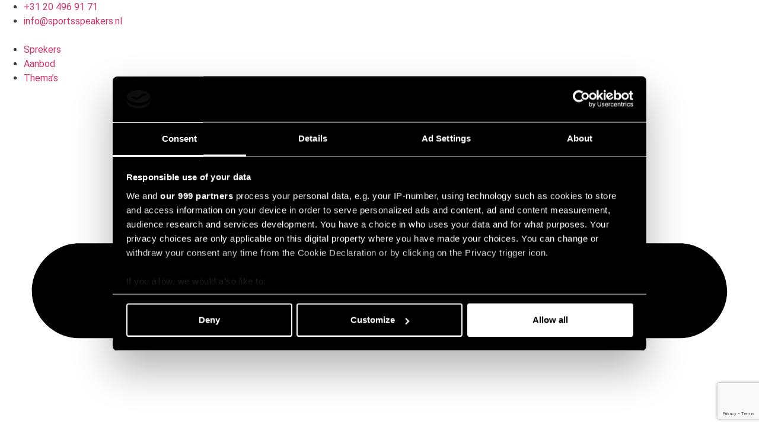

--- FILE ---
content_type: text/html; charset=UTF-8
request_url: https://sportsspeakers.nl/sprekers/kees-jansma/
body_size: 34350
content:
<!doctype html>
<html lang="nl-NL" prefix="og: https://ogp.me/ns#">
<head>
	<meta charset="UTF-8">
	<meta name="viewport" content="width=device-width, initial-scale=1">
	<link rel="profile" href="https://gmpg.org/xfn/11">
	
<!-- Search Engine Optimization door Rank Math PRO - https://rankmath.com/ -->
<title>Kees Jansma als spreker op jouw event</title>
<meta name="description" content="Wil jij voormalig perschef Nederlands elftal Kees Jansma als spreker op jouw event? Neem dan contact op met het grootste sprekersbureau uit de sport."/>
<meta name="robots" content="follow, index, max-snippet:-1, max-video-preview:-1, max-image-preview:large"/>
<link rel="canonical" href="https://sportsspeakers.nl/sprekers/kees-jansma/" />
<meta property="og:locale" content="nl_NL" />
<meta property="og:type" content="article" />
<meta property="og:title" content="Kees Jansma als spreker op jouw event" />
<meta property="og:description" content="Wil jij voormalig perschef Nederlands elftal Kees Jansma als spreker op jouw event? Neem dan contact op met het grootste sprekersbureau uit de sport." />
<meta property="og:url" content="https://sportsspeakers.nl/sprekers/kees-jansma/" />
<meta property="og:site_name" content="SportsSpeakers" />
<meta property="article:publisher" content="https://www.facebook.com/SportsSpeakers.nl" />
<meta property="og:updated_time" content="2025-11-10T12:42:36+01:00" />
<meta property="og:image" content="https://sportsspeakers.nl/wp-content/uploads/SportsSpeakers-Grootste-aanbod-sprekers-uit-de-sport.webp" />
<meta property="og:image:secure_url" content="https://sportsspeakers.nl/wp-content/uploads/SportsSpeakers-Grootste-aanbod-sprekers-uit-de-sport.webp" />
<meta property="og:image:width" content="1659" />
<meta property="og:image:height" content="871" />
<meta property="og:image:alt" content="Kees Jansma spreker" />
<meta property="og:image:type" content="image/webp" />
<meta name="twitter:card" content="summary_large_image" />
<meta name="twitter:title" content="Kees Jansma als spreker op jouw event" />
<meta name="twitter:description" content="Wil jij voormalig perschef Nederlands elftal Kees Jansma als spreker op jouw event? Neem dan contact op met het grootste sprekersbureau uit de sport." />
<meta name="twitter:site" content="@sportsspeakers" />
<meta name="twitter:creator" content="@sportsspeakers" />
<meta name="twitter:image" content="https://sportsspeakers.nl/wp-content/uploads/SportsSpeakers-Grootste-aanbod-sprekers-uit-de-sport.webp" />
<script type="application/ld+json" class="rank-math-schema-pro">{"@context":"https://schema.org","@graph":[{"@type":"BreadcrumbList","@id":"https://sportsspeakers.nl/sprekers/kees-jansma/#breadcrumb","itemListElement":[{"@type":"ListItem","position":"1","item":{"@id":"https://sportsspeakers.nl","name":"Home"}},{"@type":"ListItem","position":"2","item":{"@id":"https://sportsspeakers.nl/sprekers/","name":"Sprekers"}},{"@type":"ListItem","position":"3","item":{"@id":"https://sportsspeakers.nl/sprekers/kees-jansma/","name":"Kees Jansma"}}]}]}</script>
<!-- /Rank Math WordPress SEO plugin -->

<link rel="alternate" title="oEmbed (JSON)" type="application/json+oembed" href="https://sportsspeakers.nl/wp-json/oembed/1.0/embed?url=https%3A%2F%2Fsportsspeakers.nl%2Fsprekers%2Fkees-jansma%2F" />
<link rel="alternate" title="oEmbed (XML)" type="text/xml+oembed" href="https://sportsspeakers.nl/wp-json/oembed/1.0/embed?url=https%3A%2F%2Fsportsspeakers.nl%2Fsprekers%2Fkees-jansma%2F&#038;format=xml" />
<style id='wp-img-auto-sizes-contain-inline-css'>
img:is([sizes=auto i],[sizes^="auto," i]){contain-intrinsic-size:3000px 1500px}
/*# sourceURL=wp-img-auto-sizes-contain-inline-css */
</style>

<link rel='stylesheet' id='hello-elementor-css' href='https://sportsspeakers.nl/wp-content/themes/hello-elementor/assets/css/reset.css' media='all' />
<link rel='stylesheet' id='hello-elementor-theme-style-css' href='https://sportsspeakers.nl/wp-content/themes/hello-elementor/assets/css/theme.css' media='all' />
<link rel='stylesheet' id='hello-elementor-header-footer-css' href='https://sportsspeakers.nl/wp-content/themes/hello-elementor/assets/css/header-footer.css' media='all' />
<link rel='stylesheet' id='jet-fb-option-field-select-css' href='https://sportsspeakers.nl/wp-content/plugins/jetformbuilder/modules/option-field/assets/build/select.css' media='all' />
<link rel='stylesheet' id='jet-fb-option-field-checkbox-css' href='https://sportsspeakers.nl/wp-content/plugins/jetformbuilder/modules/option-field/assets/build/checkbox.css' media='all' />
<link rel='stylesheet' id='jet-fb-option-field-radio-css' href='https://sportsspeakers.nl/wp-content/plugins/jetformbuilder/modules/option-field/assets/build/radio.css' media='all' />
<link rel='stylesheet' id='jet-fb-advanced-choices-css' href='https://sportsspeakers.nl/wp-content/plugins/jetformbuilder/modules/advanced-choices/assets/build/main.css' media='all' />
<link rel='stylesheet' id='jet-fb-wysiwyg-css' href='https://sportsspeakers.nl/wp-content/plugins/jetformbuilder/modules/wysiwyg/assets/build/wysiwyg.css' media='all' />
<link rel='stylesheet' id='jet-fb-switcher-css' href='https://sportsspeakers.nl/wp-content/plugins/jetformbuilder/modules/switcher/assets/build/switcher.css' media='all' />
<link rel='stylesheet' id='elementor-frontend-css' href='https://sportsspeakers.nl/wp-content/uploads/elementor/css/custom-frontend.min.css' media='all' />
<style id='elementor-frontend-inline-css'>
.elementor-1091 .elementor-element.elementor-element-00a029e:not(.elementor-motion-effects-element-type-background), .elementor-1091 .elementor-element.elementor-element-00a029e > .elementor-motion-effects-container > .elementor-motion-effects-layer{background-image:url("https://sportsspeakers.nl/wp-content/uploads/Kees_Jansma_pfSCS_utre_2403355.webp");}
/*# sourceURL=elementor-frontend-inline-css */
</style>
<link rel='stylesheet' id='widget-icon-list-css' href='https://sportsspeakers.nl/wp-content/uploads/elementor/css/custom-widget-icon-list.min.css' media='all' />
<link rel='stylesheet' id='e-animation-shrink-css' href='https://sportsspeakers.nl/wp-content/plugins/elementor/assets/lib/animations/styles/e-animation-shrink.min.css' media='all' />
<link rel='stylesheet' id='widget-image-css' href='https://sportsspeakers.nl/wp-content/plugins/elementor/assets/css/widget-image.min.css' media='all' />
<link rel='stylesheet' id='widget-nav-menu-css' href='https://sportsspeakers.nl/wp-content/uploads/elementor/css/custom-pro-widget-nav-menu.min.css' media='all' />
<link rel='stylesheet' id='widget-heading-css' href='https://sportsspeakers.nl/wp-content/plugins/elementor/assets/css/widget-heading.min.css' media='all' />
<link rel='stylesheet' id='e-animation-slideInDown-css' href='https://sportsspeakers.nl/wp-content/plugins/elementor/assets/lib/animations/styles/slideInDown.min.css' media='all' />
<link rel='stylesheet' id='widget-off-canvas-css' href='https://sportsspeakers.nl/wp-content/plugins/elementor-pro/assets/css/widget-off-canvas.min.css' media='all' />
<link rel='stylesheet' id='e-sticky-css' href='https://sportsspeakers.nl/wp-content/plugins/elementor-pro/assets/css/modules/sticky.min.css' media='all' />
<link rel='stylesheet' id='widget-divider-css' href='https://sportsspeakers.nl/wp-content/plugins/elementor/assets/css/widget-divider.min.css' media='all' />
<link rel='stylesheet' id='widget-rating-css' href='https://sportsspeakers.nl/wp-content/plugins/elementor/assets/css/widget-rating.min.css' media='all' />
<link rel='stylesheet' id='widget-video-css' href='https://sportsspeakers.nl/wp-content/plugins/elementor/assets/css/widget-video.min.css' media='all' />
<link rel='stylesheet' id='swiper-css' href='https://sportsspeakers.nl/wp-content/plugins/elementor/assets/lib/swiper/v8/css/swiper.min.css' media='all' />
<link rel='stylesheet' id='e-swiper-css' href='https://sportsspeakers.nl/wp-content/plugins/elementor/assets/css/conditionals/e-swiper.min.css' media='all' />
<link rel='stylesheet' id='widget-image-carousel-css' href='https://sportsspeakers.nl/wp-content/plugins/elementor/assets/css/widget-image-carousel.min.css' media='all' />
<link rel='stylesheet' id='elementor-post-16-css' href='https://sportsspeakers.nl/wp-content/uploads/elementor/css/post-16.css' media='all' />
<link rel='stylesheet' id='jet-form-builder-frontend-css' href='https://sportsspeakers.nl/wp-content/plugins/jetformbuilder/assets/build/frontend/main.css' media='all' />
<link rel='stylesheet' id='jet-tabs-frontend-css' href='https://sportsspeakers.nl/wp-content/plugins/jet-tabs/assets/css/jet-tabs-frontend.css' media='all' />
<link rel='stylesheet' id='jet-tricks-frontend-css' href='https://sportsspeakers.nl/wp-content/plugins/jet-tricks/assets/css/jet-tricks-frontend.css' media='all' />
<link rel='stylesheet' id='jet-engine-frontend-css' href='https://sportsspeakers.nl/wp-content/plugins/jet-engine/assets/css/frontend.css' media='all' />
<link rel='stylesheet' id='elementor-post-61-css' href='https://sportsspeakers.nl/wp-content/uploads/elementor/css/post-61.css' media='all' />
<link rel='stylesheet' id='elementor-post-83-css' href='https://sportsspeakers.nl/wp-content/uploads/elementor/css/post-83.css' media='all' />
<link rel='stylesheet' id='elementor-post-1091-css' href='https://sportsspeakers.nl/wp-content/uploads/elementor/css/post-1091.css' media='all' />
<link rel='stylesheet' id='elementor-post-1119-css' href='https://sportsspeakers.nl/wp-content/uploads/elementor/css/post-1119.css' media='all' />
<link rel='stylesheet' id='elementor-post-3216-css' href='https://sportsspeakers.nl/wp-content/uploads/elementor/css/post-3216.css' media='all' />
<link rel='stylesheet' id='elementor-post-1134-css' href='https://sportsspeakers.nl/wp-content/uploads/elementor/css/post-1134.css' media='all' />
<link rel='stylesheet' id='elementor-post-697-css' href='https://sportsspeakers.nl/wp-content/uploads/elementor/css/post-697.css' media='all' />
<link rel='stylesheet' id='elementor-post-635-css' href='https://sportsspeakers.nl/wp-content/uploads/elementor/css/post-635.css' media='all' />
<link rel='stylesheet' id='jquery-chosen-css' href='https://sportsspeakers.nl/wp-content/plugins/jet-search/assets/lib/chosen/chosen.min.css' media='all' />
<link rel='stylesheet' id='jet-search-css' href='https://sportsspeakers.nl/wp-content/plugins/jet-search/assets/css/jet-search.css' media='all' />
<link rel='stylesheet' id='asenha-elementor-ase-repeater-css' href='https://sportsspeakers.nl/wp-content/plugins/admin-site-enhancements-pro/includes/premium/custom-content/cfgroup-integrations/elementor-ase-repeater/assets/css/elementor-ase-repeater.css' media='all' />
<link rel='stylesheet' id='elementor-icons-SportsSpeakers-iconen-css' href='https://sportsspeakers.nl/wp-content/uploads/elementor/custom-icons/SportsSpeakers-iconen/style.css' media='all' />
<script src="https://sportsspeakers.nl/wp-includes/js/jquery/jquery.min.js" id="jquery-core-js"></script>
<script src="https://sportsspeakers.nl/wp-includes/js/imagesloaded.min.js" id="imagesLoaded-js"></script>
<script src="https://sportsspeakers.nl/wp-content/plugins/jet-form-builder-data-store-actions-main/assets/js/frontend.js" id="jfb-data-store-actions-frontend-js"></script>
<link rel="https://api.w.org/" href="https://sportsspeakers.nl/wp-json/" /><link rel="alternate" title="JSON" type="application/json" href="https://sportsspeakers.nl/wp-json/wp/v2/sprekers/6554" /><script>
(function () {
  function getCount() {
    if (!window.offertesAjax) return Promise.resolve(0);
    return fetch(window.offertesAjax, {
      method: 'POST',
      headers: { 'Content-Type': 'application/x-www-form-urlencoded; charset=UTF-8' },
      body: 'action=get_offerte_voor_sprekers_count'
    })
      .then(r => r.json())
      .then(d => (d && d.data ? d.data.count : 0))
      .catch(() => 0);
  }

  function ensureBadge(btn) {
    var badge = btn.querySelector('.counter');
    if (!badge) {
      badge = document.createElement('span');
      badge.className = 'counter';
      btn.appendChild(badge);
    }
    return badge;
  }

  function applyToWrap(wrap, c) {
    var btn = wrap.querySelector('.elementor-button');
    var icon = wrap.querySelector('.elementor-button-icon');
    var text = wrap.querySelector('.elementor-button-text');
    if (!btn || !text) return;
    var badge = ensureBadge(btn);
    text.textContent = 'Offerte aanvragen';
    var isBlack = wrap.classList.contains('header-btn-hover-black');
    if (c > 0) {
      wrap.classList.add('has-counter');
      if (!isBlack) wrap.classList.add('cta-btn-hover');
      else wrap.classList.remove('cta-btn-hover');
      badge.textContent = c;
      badge.style.display = 'inline-grid';
      if (icon) icon.style.opacity = 0;
    } else {
      wrap.classList.remove('has-counter');
      if (!isBlack) wrap.classList.add('cta-btn-hover');
      else wrap.classList.remove('cta-btn-hover');
      badge.style.display = 'none';
      if (icon) icon.style.opacity = '';
    }
  }

  function render(c) {
    document
      .querySelectorAll('.header-btn-hover, .header-btn-hover-black')
      .forEach(function (wrap) {
        applyToWrap(wrap, c);
      });
  }

  function update() {
    getCount().then(render);
  }

  var t;
  function refresh() {
    clearTimeout(t);
    t = setTimeout(update, 300);
  }

  document.addEventListener('click', function (e) {
    if (e.target.closest('.store-btn-hover, .store-btn-hover *')) {
      setTimeout(update, 500);
    }
  });

  if (window.jQuery) {
    jQuery(document).ajaxComplete(function () {
      refresh();
    });
  }

  document.addEventListener('DOMContentLoaded', update);
})();

(function () {
  function init(el) {
    if (!el || el.querySelector('.marquee-track')) return;
    var orig = el.querySelector('.elementor-icon-list-items');
    if (!orig) return;

    var viewport = document.createElement('div');
    viewport.className = 'marquee-viewport';
    var track = document.createElement('div');
    track.className = 'marquee-track';

    el.insertBefore(viewport, orig);
    viewport.appendChild(track);
    track.appendChild(orig);

    var clone = orig.cloneNode(true);
    track.appendChild(clone);

    function setDuration() {
      if (window.innerWidth > 880) {
        track.style.animationDuration = '';
        return;
      }
      var w = orig.scrollWidth;
      var pxPerSec = 60;
      track.style.animationDuration = w / pxPerSec + 's';
    }

    setDuration();
    window.addEventListener('resize', setDuration, { passive: true });
  }

  function boot() {
    if (window.innerWidth > 880) return;
    document.querySelectorAll('.home-hero-usps').forEach(init);
  }

  document.addEventListener('DOMContentLoaded', boot);

  if (window.elementorFrontend && window.elementorFrontend.hooks) {
    window.elementorFrontend.hooks.addAction(
      'frontend/element_ready/icon-list.default',
      function (scope) {
        var el = scope[0].querySelector('.home-hero-usps');
        if (el) init(el);
      }
    );
  }
})();
</script>

<link rel='stylesheet' id='843-css' href='//sportsspeakers.nl/wp-content/uploads/code-snippets/843.css?v=7144' media='all' />
<script>
(function(w,d,s,l,i){
  w[l]=w[l]||[];
  w[l].push({'gtm.start':new Date().getTime(),event:'gtm.js'});
  var f=d.getElementsByTagName(s)[0],
  j=d.createElement(s),
  dl=l!='dataLayer'?'&l='+l:'';
  j.async=true;
  j.src='https://www.googletagmanager.com/gtm.js?id='+i+dl;
  f.parentNode.insertBefore(j,f);
})(window,document,'script','dataLayer','GTM-WZ6MQ2BR');

(function(ss,ex){
  window.ldfdr=window.ldfdr||function(){
    (ldfdr._q=ldfdr._q||[]).push([].slice.call(arguments));
  };
  (function(d,s){
    var fs=d.getElementsByTagName(s)[0];
    function ce(src){
      var cs=d.createElement(s);
      cs.src=src;
      cs.async=1;
      fs.parentNode.insertBefore(cs,fs);
    }
    ce('https://sc.lfeeder.com/lftracker_v1_'+ss+(ex?'_'+ex:'')+'.js');
  })(document,'script');
})('ywVkO4Xbrje8Z6Bj');
</script>

<link rel="icon" href="https://sportsspeakers.nl/wp-content/uploads/SportsSpeakers-Favicon-wit.svg" sizes="32x32" />
<link rel="icon" href="https://sportsspeakers.nl/wp-content/uploads/SportsSpeakers-Favicon-wit.svg" sizes="192x192" />
<link rel="apple-touch-icon" href="https://sportsspeakers.nl/wp-content/uploads/SportsSpeakers-Favicon-wit.svg" />
<meta name="msapplication-TileImage" content="https://sportsspeakers.nl/wp-content/uploads/SportsSpeakers-Favicon-wit.svg" />
</head>
<body class="wp-singular sprekers-template-default single single-sprekers postid-6554 wp-custom-logo wp-embed-responsive wp-theme-hello-elementor hello-elementor-default jet-engine-optimized-dom elementor-default elementor-kit-16 elementor-page-1091">

<noscript>
<iframe src="https://www.googletagmanager.com/ns.html?id=GTM-WZ6MQ2BR" height="0" width="0" style="display:none;visibility:hidden"></iframe>
</noscript>

<script type="text/javascript">
(function(e,t,o,n,p,r,i){
  e.visitorGlobalObjectAlias=n;
  e[e.visitorGlobalObjectAlias]=e[e.visitorGlobalObjectAlias]||function(){
    (e[e.visitorGlobalObjectAlias].q=e[e.visitorGlobalObjectAlias].q||[]).push(arguments)
  };
  e[e.visitorGlobalObjectAlias].l=(new Date).getTime();
  r=t.createElement("script");
  r.src=o;
  r.async=true;
  i=t.getElementsByTagName("script")[0];
  i.parentNode.insertBefore(r,i);
})(window,document,"https://diffuser-cdn.app-us1.com/diffuser/diffuser.js","vgo");

vgo('setAccount','226546443');
vgo('setTrackByDefault',true);
vgo('process');
</script>



		<header data-elementor-type="header" data-elementor-id="61" class="elementor elementor-61 elementor-location-header" data-elementor-post-type="elementor_library">
			<div class="elementor-element elementor-element-7617d0b elementor-hidden-mobile e-flex e-con-boxed e-con e-parent" data-id="7617d0b" data-element_type="container">
					<div class="e-con-inner">
		<div class="elementor-element elementor-element-480bea6 e-con-full e-flex e-con e-child" data-id="480bea6" data-element_type="container">
				<div class="elementor-element elementor-element-36a8945 elementor-icon-list--layout-inline elementor-align-end elementor-mobile-align-center elementor-list-item-link-full_width elementor-widget elementor-widget-icon-list" data-id="36a8945" data-element_type="widget" data-widget_type="icon-list.default">
							<ul class="elementor-icon-list-items elementor-inline-items">
							<li class="elementor-icon-list-item elementor-inline-item">
											<a href="tel:+31%2020%20496%2091%2071">

												<span class="elementor-icon-list-icon">
							<i aria-hidden="true" class="sportsspeakers sportsspeakers-Telefoon"></i>						</span>
										<span class="elementor-icon-list-text">+31 20 496 91 71</span>
											</a>
									</li>
								<li class="elementor-icon-list-item elementor-inline-item">
											<a href="mailto:info@sportsspeakers.nl">

												<span class="elementor-icon-list-icon">
							<i aria-hidden="true" class="sportsspeakers sportsspeakers-E-mail"></i>						</span>
										<span class="elementor-icon-list-text">info@sportsspeakers.nl</span>
											</a>
									</li>
						</ul>
						</div>
				</div>
					</div>
				</div>
		<div class="elementor-element elementor-element-810a0ea header-container e-flex e-con-boxed e-con e-parent" data-id="810a0ea" data-element_type="container" data-settings="{&quot;sticky&quot;:&quot;top&quot;,&quot;sticky_on&quot;:[&quot;widescreen&quot;,&quot;desktop&quot;,&quot;laptop&quot;,&quot;tablet_extra&quot;,&quot;tablet&quot;,&quot;mobile_extra&quot;,&quot;mobile&quot;],&quot;sticky_offset&quot;:0,&quot;sticky_effects_offset&quot;:0,&quot;sticky_anchor_link_offset&quot;:0}">
					<div class="e-con-inner">
				<div class="elementor-element elementor-element-6386d09 elementor-widget-mobile__width-initial elementor-widget elementor-widget-theme-site-logo elementor-widget-image" data-id="6386d09" data-element_type="widget" data-widget_type="theme-site-logo.default">
											<a href="https://sportsspeakers.nl">
			<img width="291" height="74" src="https://sportsspeakers.nl/wp-content/uploads/SportsSpeakers-Logo-wit.svg" class="elementor-animation-shrink attachment-full size-full wp-image-419" alt="" loading="eager" />				</a>
											</div>
				<div class="elementor-element elementor-element-0a056d8 elementor-nav-menu--stretch elementor-nav-menu__text-align-center elementor-nav-menu--dropdown-tablet_extra elementor-nav-menu__align-end elementor-hidden-tablet_extra elementor-hidden-tablet elementor-hidden-mobile_extra elementor-hidden-mobile elementor-nav-menu--toggle elementor-nav-menu--burger elementor-widget elementor-widget-nav-menu" data-id="0a056d8" data-element_type="widget" data-settings="{&quot;full_width&quot;:&quot;stretch&quot;,&quot;submenu_icon&quot;:{&quot;value&quot;:&quot;&lt;svg aria-hidden=\&quot;true\&quot; class=\&quot;e-font-icon-svg e-fas-angle-down\&quot; viewBox=\&quot;0 0 320 512\&quot; xmlns=\&quot;http:\/\/www.w3.org\/2000\/svg\&quot;&gt;&lt;path d=\&quot;M143 352.3L7 216.3c-9.4-9.4-9.4-24.6 0-33.9l22.6-22.6c9.4-9.4 24.6-9.4 33.9 0l96.4 96.4 96.4-96.4c9.4-9.4 24.6-9.4 33.9 0l22.6 22.6c9.4 9.4 9.4 24.6 0 33.9l-136 136c-9.2 9.4-24.4 9.4-33.8 0z\&quot;&gt;&lt;\/path&gt;&lt;\/svg&gt;&quot;,&quot;library&quot;:&quot;fa-solid&quot;},&quot;layout&quot;:&quot;horizontal&quot;,&quot;toggle&quot;:&quot;burger&quot;}" data-widget_type="nav-menu.default">
								<nav aria-label="Menu" class="elementor-nav-menu--main elementor-nav-menu__container elementor-nav-menu--layout-horizontal e--pointer-none">
				<ul id="menu-1-0a056d8" class="elementor-nav-menu"><li class="menu-item menu-item-type-post_type menu-item-object-page menu-item-1511"><a href="https://sportsspeakers.nl/sprekers/" class="elementor-item">Sprekers</a></li>
<li class="menu-item menu-item-type-post_type menu-item-object-page menu-item-1509"><a href="https://sportsspeakers.nl/aanbod/" class="elementor-item">Aanbod</a></li>
<li class="menu-item menu-item-type-post_type menu-item-object-page menu-item-1510"><a href="https://sportsspeakers.nl/themas/" class="elementor-item">Thema’s</a></li>
</ul>			</nav>
					<div class="elementor-menu-toggle" role="button" tabindex="0" aria-label="Menu toggle" aria-expanded="false">
			<svg aria-hidden="true" role="presentation" class="elementor-menu-toggle__icon--open e-font-icon-svg e-eicon-menu-bar" viewBox="0 0 1000 1000" xmlns="http://www.w3.org/2000/svg"><path d="M104 333H896C929 333 958 304 958 271S929 208 896 208H104C71 208 42 237 42 271S71 333 104 333ZM104 583H896C929 583 958 554 958 521S929 458 896 458H104C71 458 42 487 42 521S71 583 104 583ZM104 833H896C929 833 958 804 958 771S929 708 896 708H104C71 708 42 737 42 771S71 833 104 833Z"></path></svg><svg aria-hidden="true" role="presentation" class="elementor-menu-toggle__icon--close e-font-icon-svg e-eicon-close" viewBox="0 0 1000 1000" xmlns="http://www.w3.org/2000/svg"><path d="M742 167L500 408 258 167C246 154 233 150 217 150 196 150 179 158 167 167 154 179 150 196 150 212 150 229 154 242 171 254L408 500 167 742C138 771 138 800 167 829 196 858 225 858 254 829L496 587 738 829C750 842 767 846 783 846 800 846 817 842 829 829 842 817 846 804 846 783 846 767 842 750 829 737L588 500 833 258C863 229 863 200 833 171 804 137 775 137 742 167Z"></path></svg>		</div>
					<nav class="elementor-nav-menu--dropdown elementor-nav-menu__container" aria-hidden="true">
				<ul id="menu-2-0a056d8" class="elementor-nav-menu"><li class="menu-item menu-item-type-post_type menu-item-object-page menu-item-1511"><a href="https://sportsspeakers.nl/sprekers/" class="elementor-item" tabindex="-1">Sprekers</a></li>
<li class="menu-item menu-item-type-post_type menu-item-object-page menu-item-1509"><a href="https://sportsspeakers.nl/aanbod/" class="elementor-item" tabindex="-1">Aanbod</a></li>
<li class="menu-item menu-item-type-post_type menu-item-object-page menu-item-1510"><a href="https://sportsspeakers.nl/themas/" class="elementor-item" tabindex="-1">Thema’s</a></li>
</ul>			</nav>
						</div>
				<div class="elementor-element elementor-element-b223f6e elementor-widget elementor-widget-off-canvas" data-id="b223f6e" data-element_type="widget" data-settings="{&quot;entrance_animation&quot;:&quot;slideInDown&quot;,&quot;exit_animation&quot;:&quot;slideInDown&quot;,&quot;is_not_close_on_overlay&quot;:&quot;yes&quot;,&quot;prevent_scroll&quot;:&quot;yes&quot;}" data-widget_type="off-canvas.default">
							<div id="off-canvas-b223f6e" class="e-off-canvas" role="dialog" aria-hidden="true" aria-label="Menu" aria-modal="true" inert="" data-delay-child-handlers="true">
			<div class="e-off-canvas__overlay"></div>
			<div class="e-off-canvas__main">
				<div class="e-off-canvas__content">
					<div class="elementor-element elementor-element-31db6b8 e-flex e-con-boxed e-con e-child" data-id="31db6b8" data-element_type="container" data-settings="{&quot;background_background&quot;:&quot;classic&quot;}">
					<div class="e-con-inner">
		<div class="elementor-element elementor-element-8e96bc6 e-con-full e-flex e-con e-child" data-id="8e96bc6" data-element_type="container">
				<div class="elementor-element elementor-element-fbcec2f elementor-widget elementor-widget-image" data-id="fbcec2f" data-element_type="widget" data-widget_type="image.default">
																<a href="https://sportsspeakers.nl">
							<img width="37" height="36" src="https://sportsspeakers.nl/wp-content/uploads/SportsSpeakers-Favicon-wit.svg" class="elementor-animation-shrink attachment-large size-large wp-image-420" alt="" loading="eager" />								</a>
															</div>
		<div class="elementor-element elementor-element-42a223d e-con-full fit-content e-flex e-con e-child" data-id="42a223d" data-element_type="container">
				<div class="elementor-element elementor-element-d07dbb0 header-btn-hover-black elementor-hidden-mobile elementor-widget elementor-widget-button" data-id="d07dbb0" data-element_type="widget" data-widget_type="button.default">
										<a class="elementor-button elementor-button-link elementor-size-sm" href="https://sportsspeakers.nl/offerte/">
						<span class="elementor-button-content-wrapper">
						<span class="elementor-button-icon">
				<i aria-hidden="true" class="sportsspeakers sportsspeakers-Pijl"></i>			</span>
									<span class="elementor-button-text">Offerte aanvragen</span>
					</span>
					</a>
								</div>
				<div class="elementor-element elementor-element-cb9fdcb elementor-view-default elementor-widget elementor-widget-icon" data-id="cb9fdcb" data-element_type="widget" data-widget_type="icon.default">
							<div class="elementor-icon-wrapper">
			<a class="elementor-icon elementor-animation-shrink" href="#elementor-action%3Aaction%3Doff_canvas%3Aclose%26settings%3DeyJpZCI6ImIyMjNmNmUiLCJkaXNwbGF5TW9kZSI6ImNsb3NlIn0%3D">
			<i aria-hidden="true" class="sportsspeakers sportsspeakers-Sluiten"></i>			</a>
		</div>
						</div>
				</div>
				</div>
		<div class="elementor-element elementor-element-d3f576e e-con-full e-flex e-con e-child" data-id="d3f576e" data-element_type="container">
		<div class="elementor-element elementor-element-f61a281 e-con-full e-flex e-con e-child" data-id="f61a281" data-element_type="container">
				<div class="elementor-element elementor-element-c8d2310 elementor-widget-mobile__width-inherit elementor-widget elementor-widget-heading" data-id="c8d2310" data-element_type="widget" data-widget_type="heading.default">
					<h3 class="elementor-heading-title elementor-size-default">Hoofdmenu</h3>				</div>
				<div class="elementor-element elementor-element-2ff0103 elementor-icon-list--layout-traditional elementor-list-item-link-full_width elementor-widget elementor-widget-icon-list" data-id="2ff0103" data-element_type="widget" data-widget_type="icon-list.default">
							<ul class="elementor-icon-list-items">
							<li class="elementor-icon-list-item">
											<a href="https://sportsspeakers.nl/sprekers/">

											<span class="elementor-icon-list-text">Sprekers</span>
											</a>
									</li>
								<li class="elementor-icon-list-item">
											<a href="https://sportsspeakers.nl/aanbod/">

											<span class="elementor-icon-list-text">Aanbod</span>
											</a>
									</li>
								<li class="elementor-icon-list-item">
											<a href="https://sportsspeakers.nl/themas/">

											<span class="elementor-icon-list-text">Thema's</span>
											</a>
									</li>
						</ul>
						</div>
				</div>
		<div class="elementor-element elementor-element-b72e5fd e-con-full e-flex e-con e-child" data-id="b72e5fd" data-element_type="container">
				<div class="elementor-element elementor-element-dd02322 elementor-widget-mobile__width-inherit elementor-widget elementor-widget-heading" data-id="dd02322" data-element_type="widget" data-widget_type="heading.default">
					<h3 class="elementor-heading-title elementor-size-default">Overige informatie</h3>				</div>
				<div class="elementor-element elementor-element-52110ec elementor-icon-list--layout-traditional elementor-list-item-link-full_width elementor-widget elementor-widget-icon-list" data-id="52110ec" data-element_type="widget" data-widget_type="icon-list.default">
							<ul class="elementor-icon-list-items">
							<li class="elementor-icon-list-item">
											<a href="https://sportsspeakers.nl/locaties/">

											<span class="elementor-icon-list-text">Locaties</span>
											</a>
									</li>
								<li class="elementor-icon-list-item">
											<a href="https://sportsspeakers.nl/nieuws/">

											<span class="elementor-icon-list-text">Nieuws</span>
											</a>
									</li>
								<li class="elementor-icon-list-item">
											<a href="https://sportsspeakers.nl/blog/">

											<span class="elementor-icon-list-text">Blog</span>
											</a>
									</li>
								<li class="elementor-icon-list-item">
											<a href="https://sportsspeakers.nl/over-ons/">

											<span class="elementor-icon-list-text">Over ons</span>
											</a>
									</li>
								<li class="elementor-icon-list-item">
											<a href="https://sportsspeakers.nl/veelgestelde-vragen/">

											<span class="elementor-icon-list-text">FAQ</span>
											</a>
									</li>
								<li class="elementor-icon-list-item">
											<a href="https://sportsspeakers.nl/contact/">

											<span class="elementor-icon-list-text">Contact</span>
											</a>
									</li>
						</ul>
						</div>
				</div>
				</div>
		<div class="elementor-element elementor-element-31d4671 e-con-full e-flex e-con e-child" data-id="31d4671" data-element_type="container">
		<div class="elementor-element elementor-element-f5fe3e9 e-con-full e-flex e-con e-child" data-id="f5fe3e9" data-element_type="container">
		<div class="elementor-element elementor-element-700733a e-con-full e-flex e-con e-child" data-id="700733a" data-element_type="container">
				<div class="elementor-element elementor-element-0030bf4 black-btn-hover elementor-mobile-align-justify elementor-widget-mobile__width-inherit elementor-hidden-mobile elementor-widget elementor-widget-button" data-id="0030bf4" data-element_type="widget" data-widget_type="button.default">
										<a class="elementor-button elementor-button-link elementor-size-sm" href="https://sportsspeakers.nl/sprekers/">
						<span class="elementor-button-content-wrapper">
						<span class="elementor-button-icon">
				<i aria-hidden="true" class="sportsspeakers sportsspeakers-Pijl"></i>			</span>
									<span class="elementor-button-text">Bekijk sprekers</span>
					</span>
					</a>
								</div>
				<div class="elementor-element elementor-element-2f18086 header-btn-hover-black elementor-mobile-align-justify elementor-hidden-widescreen elementor-hidden-desktop elementor-hidden-laptop elementor-hidden-tablet_extra elementor-hidden-tablet elementor-hidden-mobile_extra elementor-widget elementor-widget-button" data-id="2f18086" data-element_type="widget" data-widget_type="button.default">
										<a class="elementor-button elementor-button-link elementor-size-sm" href="https://sportsspeakers.nl/offerte/">
						<span class="elementor-button-content-wrapper">
						<span class="elementor-button-icon">
				<i aria-hidden="true" class="sportsspeakers sportsspeakers-Pijl"></i>			</span>
									<span class="elementor-button-text">Offerte aanvragen</span>
					</span>
					</a>
								</div>
				<div class="elementor-element elementor-element-fdfc351 elementor-widget elementor-widget-jet-ajax-search" data-id="fdfc351" data-element_type="widget" data-settings="{&quot;results_area_columns&quot;:1}" data-widget_type="jet-ajax-search.default">
				<div class="elementor-widget-container">
					<div class="elementor-jet-ajax-search jet-search">
	<div class="jet_search_listing_grid_hidden_template" style="display: none;">
		<div class="jet-engine-listing-overlay-wrap" data-url="https://sportsspeakers.nl/sprekers/kees-jansma/">		<div data-elementor-type="jet-listing-items" data-elementor-id="867" class="elementor elementor-867" data-elementor-post-type="jet-engine">
				<div class="elementor-element elementor-element-96f38aa e-con-full e-flex e-con e-parent" data-id="96f38aa" data-element_type="container">
				<div class="elementor-element elementor-element-18857bf elementor-widget elementor-widget-image" data-id="18857bf" data-element_type="widget" data-widget_type="image.default">
															<img width="1387" height="1920" src="https://sportsspeakers.nl/wp-content/uploads/SCS_120530_nlsk_rw072.webp" class="attachment-large size-large wp-image-22779" alt="Kees-Jansma spreker" loading="eager" />															</div>
		<div class="elementor-element elementor-element-3e5f096 e-con-full e-flex e-con e-child" data-id="3e5f096" data-element_type="container">
				<div class="elementor-element elementor-element-df69f3f elementor-widget elementor-widget-jet-listing-dynamic-field" data-id="df69f3f" data-element_type="widget" data-widget_type="jet-listing-dynamic-field.default">
					<div class="jet-listing-dynamic-field__replacement-wrap"><div class="jet-listing-dynamic-field__content" >Kees   Jansma</div></div>				</div>
				</div>
				</div>
				</div>
		<a href="https://sportsspeakers.nl/sprekers/kees-jansma/" class="jet-engine-listing-overlay-link"></a></div>	</div>

<div class="jet-ajax-search" data-settings="{&quot;symbols_for_start_searching&quot;:2,&quot;search_by_empty_value&quot;:&quot;&quot;,&quot;submit_on_enter&quot;:&quot;&quot;,&quot;search_source&quot;:[&quot;sprekers&quot;],&quot;search_logging&quot;:&quot;&quot;,&quot;search_results_url&quot;:&quot;&quot;,&quot;search_taxonomy&quot;:&quot;&quot;,&quot;include_terms_ids&quot;:[],&quot;exclude_terms_ids&quot;:[],&quot;exclude_posts_ids&quot;:[],&quot;custom_fields_source&quot;:&quot;&quot;,&quot;limit_query&quot;:0,&quot;limit_query_tablet&quot;:&quot;&quot;,&quot;limit_query_mobile&quot;:&quot;&quot;,&quot;limit_query_in_result_area&quot;:0,&quot;results_order_by&quot;:&quot;relevance&quot;,&quot;results_order&quot;:&quot;asc&quot;,&quot;sentence&quot;:&quot;&quot;,&quot;search_in_taxonomy&quot;:&quot;&quot;,&quot;search_in_taxonomy_source&quot;:&quot;&quot;,&quot;results_area_width_by&quot;:&quot;custom&quot;,&quot;results_area_custom_width&quot;:{&quot;unit&quot;:&quot;px&quot;,&quot;size&quot;:460,&quot;sizes&quot;:[]},&quot;results_area_custom_position&quot;:&quot;left&quot;,&quot;results_area_columns&quot;:1,&quot;results_area_columns_tablet&quot;:&quot;&quot;,&quot;results_area_columns_mobile&quot;:&quot;&quot;,&quot;results_area_columns_mobile_portrait&quot;:&quot;&quot;,&quot;thumbnail_visible&quot;:&quot;&quot;,&quot;thumbnail_size&quot;:&quot;&quot;,&quot;thumbnail_placeholder&quot;:&quot;&quot;,&quot;post_content_source&quot;:&quot;&quot;,&quot;post_content_custom_field_key&quot;:&quot;&quot;,&quot;post_content_length&quot;:&quot;&quot;,&quot;show_product_price&quot;:&quot;&quot;,&quot;show_product_rating&quot;:&quot;&quot;,&quot;show_add_to_cart&quot;:&quot;&quot;,&quot;show_result_new_tab&quot;:&quot;&quot;,&quot;highlight_searched_text&quot;:&quot;&quot;,&quot;listing_id&quot;:&quot;867&quot;,&quot;bullet_pagination&quot;:&quot;&quot;,&quot;number_pagination&quot;:&quot;&quot;,&quot;navigation_arrows&quot;:&quot;&quot;,&quot;navigation_arrows_type&quot;:&quot;&quot;,&quot;show_title_related_meta&quot;:&quot;&quot;,&quot;meta_title_related_position&quot;:&quot;&quot;,&quot;title_related_meta&quot;:&quot;&quot;,&quot;show_content_related_meta&quot;:&quot;&quot;,&quot;meta_content_related_position&quot;:&quot;&quot;,&quot;content_related_meta&quot;:&quot;&quot;,&quot;negative_search&quot;:&quot;Hmm, we konden geen sprekers vinden. Probeer het nog eens!&quot;,&quot;server_error&quot;:&quot;Dat ging even niet goed. Probeer het later nog een keer!&quot;,&quot;show_search_suggestions&quot;:&quot;&quot;,&quot;search_suggestions_position&quot;:&quot;&quot;,&quot;search_suggestions_source&quot;:&quot;&quot;,&quot;search_suggestions_limits&quot;:&quot;&quot;,&quot;search_suggestions_item_title_length&quot;:&quot;&quot;,&quot;search_source_terms&quot;:&quot;&quot;,&quot;search_source_terms_title&quot;:&quot;&quot;,&quot;search_source_terms_icon&quot;:&quot;&quot;,&quot;search_source_terms_limit&quot;:&quot;&quot;,&quot;search_source_terms_listing_id&quot;:&quot;&quot;,&quot;search_source_terms_taxonomy&quot;:&quot;&quot;,&quot;search_source_users&quot;:&quot;&quot;,&quot;search_source_users_title&quot;:&quot;&quot;,&quot;search_source_users_icon&quot;:&quot;&quot;,&quot;search_source_users_limit&quot;:&quot;&quot;,&quot;search_source_users_listing_id&quot;:&quot;&quot;}"><form class="jet-ajax-search__form" method="get" action="https://sportsspeakers.nl/" role="search" target="">
	<div class="jet-ajax-search__fields-holder">
		<div class="jet-ajax-search__field-wrapper">
			<label for="search-input-fdfc351" class="screen-reader-text">Search ...</label>
						<input id="search-input-fdfc351" class="jet-ajax-search__field" type="search" placeholder="Vind jouw spreker.." value="" name="s" autocomplete="off" />
							<input type="hidden" value="{&quot;search_source&quot;:&quot;sprekers&quot;}" name="jet_ajax_search_settings" />
						
					</div>
			</div>
	</form>

<div class="jet-ajax-search__results-area" >
	<div class="jet-ajax-search__results-holder">
					<div class="jet-ajax-search__results-header">
								<div class="jet-ajax-search__navigation-holder"></div>
			</div>
						<div class="jet-ajax-search__results-list results-area-col-desk-1 results-area-col-tablet-0 results-area-col-mobile-0 results-area-col-mobile-portrait-1" >
			            <div class="jet-ajax-search__results-list-inner "></div>
					</div>
					<div class="jet-ajax-search__results-footer">
									<button class="jet-ajax-search__full-results">Ontdek meer</button>								<div class="jet-ajax-search__navigation-holder"></div>
			</div>
			</div>
	<div class="jet-ajax-search__message"></div>
	
<div class="jet-ajax-search__spinner-holder">
	<div class="jet-ajax-search__spinner">
		<div class="rect rect-1"></div>
		<div class="rect rect-2"></div>
		<div class="rect rect-3"></div>
		<div class="rect rect-4"></div>
		<div class="rect rect-5"></div>
	</div>
</div>
</div>
</div>
</div>				</div>
				</div>
				</div>
				<div class="elementor-element elementor-element-db54b41 elementor-hidden-mobile elementor-hidden-mobile_extra elementor-widget elementor-widget-button" data-id="db54b41" data-element_type="widget" data-widget_type="button.default">
										<a class="elementor-button elementor-button-link elementor-size-sm" href="https://sportsspeakers.nl/contact/">
						<span class="elementor-button-content-wrapper">
									<span class="elementor-button-text">Of laat je adviseren</span>
					</span>
					</a>
								</div>
				</div>
		<div class="elementor-element elementor-element-7518978 e-con-full elementor-hidden-mobile e-flex e-con e-child" data-id="7518978" data-element_type="container">
		<div class="elementor-element elementor-element-ae32cdb e-con-full e-flex e-con e-child" data-id="ae32cdb" data-element_type="container">
				<div class="elementor-element elementor-element-796380f elementor-view-stacked jedv-enabled--yes smi elementor-shape-circle elementor-widget elementor-widget-icon" data-id="796380f" data-element_type="widget" data-widget_type="icon.default">
							<div class="elementor-icon-wrapper">
			<a class="elementor-icon elementor-animation-shrink" href="https://www.facebook.com/SportsSpeakers.nl" target="_blank">
			<svg aria-hidden="true" class="e-font-icon-svg e-fab-facebook-f" viewBox="0 0 320 512" xmlns="http://www.w3.org/2000/svg"><path d="M279.14 288l14.22-92.66h-88.91v-60.13c0-25.35 12.42-50.06 52.24-50.06h40.42V6.26S260.43 0 225.36 0c-73.22 0-121.08 44.38-121.08 124.72v70.62H22.89V288h81.39v224h100.17V288z"></path></svg>			</a>
		</div>
						</div>
				<div class="elementor-element elementor-element-db48641 elementor-view-stacked jedv-enabled--yes smi elementor-shape-circle elementor-widget elementor-widget-icon" data-id="db48641" data-element_type="widget" data-widget_type="icon.default">
							<div class="elementor-icon-wrapper">
			<a class="elementor-icon elementor-animation-shrink" href="https://www.linkedin.com/company/sportsspeakers/" target="_blank">
			<svg aria-hidden="true" class="e-font-icon-svg e-fab-linkedin-in" viewBox="0 0 448 512" xmlns="http://www.w3.org/2000/svg"><path d="M100.28 448H7.4V148.9h92.88zM53.79 108.1C24.09 108.1 0 83.5 0 53.8a53.79 53.79 0 0 1 107.58 0c0 29.7-24.1 54.3-53.79 54.3zM447.9 448h-92.68V302.4c0-34.7-.7-79.2-48.29-79.2-48.29 0-55.69 37.7-55.69 76.7V448h-92.78V148.9h89.08v40.8h1.3c12.4-23.5 42.69-48.3 87.88-48.3 94 0 111.28 61.9 111.28 142.3V448z"></path></svg>			</a>
		</div>
						</div>
				<div class="elementor-element elementor-element-ec33d29 elementor-view-stacked jedv-enabled--yes smi elementor-shape-circle elementor-widget elementor-widget-icon" data-id="ec33d29" data-element_type="widget" data-widget_type="icon.default">
							<div class="elementor-icon-wrapper">
			<a class="elementor-icon elementor-animation-shrink" href="https://instagram.com/sportsspeakers" target="_blank">
			<svg aria-hidden="true" class="e-font-icon-svg e-fab-instagram" viewBox="0 0 448 512" xmlns="http://www.w3.org/2000/svg"><path d="M224.1 141c-63.6 0-114.9 51.3-114.9 114.9s51.3 114.9 114.9 114.9S339 319.5 339 255.9 287.7 141 224.1 141zm0 189.6c-41.1 0-74.7-33.5-74.7-74.7s33.5-74.7 74.7-74.7 74.7 33.5 74.7 74.7-33.6 74.7-74.7 74.7zm146.4-194.3c0 14.9-12 26.8-26.8 26.8-14.9 0-26.8-12-26.8-26.8s12-26.8 26.8-26.8 26.8 12 26.8 26.8zm76.1 27.2c-1.7-35.9-9.9-67.7-36.2-93.9-26.2-26.2-58-34.4-93.9-36.2-37-2.1-147.9-2.1-184.9 0-35.8 1.7-67.6 9.9-93.9 36.1s-34.4 58-36.2 93.9c-2.1 37-2.1 147.9 0 184.9 1.7 35.9 9.9 67.7 36.2 93.9s58 34.4 93.9 36.2c37 2.1 147.9 2.1 184.9 0 35.9-1.7 67.7-9.9 93.9-36.2 26.2-26.2 34.4-58 36.2-93.9 2.1-37 2.1-147.8 0-184.8zM398.8 388c-7.8 19.6-22.9 34.7-42.6 42.6-29.5 11.7-99.5 9-132.1 9s-102.7 2.6-132.1-9c-19.6-7.8-34.7-22.9-42.6-42.6-11.7-29.5-9-99.5-9-132.1s-2.6-102.7 9-132.1c7.8-19.6 22.9-34.7 42.6-42.6 29.5-11.7 99.5-9 132.1-9s102.7-2.6 132.1 9c19.6 7.8 34.7 22.9 42.6 42.6 11.7 29.5 9 99.5 9 132.1s2.7 102.7-9 132.1z"></path></svg>			</a>
		</div>
						</div>
				<div class="elementor-element elementor-element-18d1725 elementor-view-stacked jedv-enabled--yes smi elementor-shape-circle elementor-widget elementor-widget-icon" data-id="18d1725" data-element_type="widget" data-widget_type="icon.default">
							<div class="elementor-icon-wrapper">
			<a class="elementor-icon elementor-animation-shrink" href="https://x.com/sportsspeakers" target="_blank">
			<svg aria-hidden="true" class="e-font-icon-svg e-fab-x-twitter" viewBox="0 0 512 512" xmlns="http://www.w3.org/2000/svg"><path d="M389.2 48h70.6L305.6 224.2 487 464H345L233.7 318.6 106.5 464H35.8L200.7 275.5 26.8 48H172.4L272.9 180.9 389.2 48zM364.4 421.8h39.1L151.1 88h-42L364.4 421.8z"></path></svg>			</a>
		</div>
						</div>
				<div class="elementor-element elementor-element-fd8d69d elementor-view-stacked jedv-enabled--yes smi elementor-shape-circle elementor-widget elementor-widget-icon" data-id="fd8d69d" data-element_type="widget" data-widget_type="icon.default">
							<div class="elementor-icon-wrapper">
			<a class="elementor-icon elementor-animation-shrink" href="https://www.youtube.com/@SportsSpeakers/videos" target="_blank">
			<svg aria-hidden="true" class="e-font-icon-svg e-fab-youtube" viewBox="0 0 576 512" xmlns="http://www.w3.org/2000/svg"><path d="M549.655 124.083c-6.281-23.65-24.787-42.276-48.284-48.597C458.781 64 288 64 288 64S117.22 64 74.629 75.486c-23.497 6.322-42.003 24.947-48.284 48.597-11.412 42.867-11.412 132.305-11.412 132.305s0 89.438 11.412 132.305c6.281 23.65 24.787 41.5 48.284 47.821C117.22 448 288 448 288 448s170.78 0 213.371-11.486c23.497-6.321 42.003-24.171 48.284-47.821 11.412-42.867 11.412-132.305 11.412-132.305s0-89.438-11.412-132.305zm-317.51 213.508V175.185l142.739 81.205-142.739 81.201z"></path></svg>			</a>
		</div>
						</div>
				</div>
				</div>
				</div>
					</div>
				</div>
						</div>
			</div>
		</div>
						</div>
		<div class="elementor-element elementor-element-878b71d e-con-full fit-content e-flex e-con e-child" data-id="878b71d" data-element_type="container">
				<div class="elementor-element elementor-element-2e2eab7 header-btn-hover elementor-hidden-mobile elementor-widget elementor-widget-button" data-id="2e2eab7" data-element_type="widget" data-widget_type="button.default">
										<a class="elementor-button elementor-button-link elementor-size-sm" href="https://sportsspeakers.nl/offerte/">
						<span class="elementor-button-content-wrapper">
						<span class="elementor-button-icon">
				<i aria-hidden="true" class="sportsspeakers sportsspeakers-Pijl"></i>			</span>
									<span class="elementor-button-text">Offerte aanvragen</span>
					</span>
					</a>
								</div>
				<div class="elementor-element elementor-element-d0576a8 elementor-view-default elementor-widget elementor-widget-icon" data-id="d0576a8" data-element_type="widget" data-widget_type="icon.default">
							<div class="elementor-icon-wrapper">
			<a class="elementor-icon elementor-animation-shrink" href="#elementor-action%3Aaction%3Doff_canvas%3Aopen%26settings%3DeyJpZCI6ImIyMjNmNmUiLCJkaXNwbGF5TW9kZSI6Im9wZW4ifQ%3D%3D">
			<svg xmlns="http://www.w3.org/2000/svg" id="Laag_1" data-name="Laag 1" viewBox="0 0 50.38 30"><defs><style>      .cls-1 {        fill: #fe6901;      }    </style></defs><path id="onder" d="M0,28.5c0-.83.67-1.5,1.5-1.5h26c.83,0,1.5.67,1.5,1.5s-.67,1.5-1.5,1.5H1.5c-.83,0-1.5-.67-1.5-1.5Z"></path><path id="midden" d="M1.38,13.62h47.62c.76,0,1.38.62,1.38,1.38h0c0,.76-.62,1.38-1.38,1.38H1.38c-.76,0-1.38-.62-1.38-1.38h0c0-.76.62-1.38,1.38-1.38Z"></path><path id="boven" class="cls-1" d="M0,1.5C0,.67.68,0,1.51,0h47.35c.83,0,1.51.67,1.51,1.5s-.68,1.5-1.51,1.5H1.51c-.83,0-1.51-.67-1.51-1.5Z"></path></svg>			</a>
		</div>
						</div>
				</div>
					</div>
				</div>
				</header>
				<div data-elementor-type="single-post" data-elementor-id="1091" class="elementor elementor-1091 elementor-location-single post-6554 sprekers type-sprekers status-publish hentry taal-engels taal-nederlands vakgebied-sportpresentatoren sport-voetbal budget-onbeperkt budget-tot-e-3000 budget-tot-e-4000 budget-tot-e-5000 geslacht-man thema-communicatie thema-leiderschap thema-management thema-ondernemen aanbod-dagvoorzitter aanbod-keynote aanbod-lezing-en-presentatie aanbod-publieksentertainer" data-elementor-post-type="elementor_library">
			<div class="elementor-element elementor-element-00a029e e-flex e-con-boxed e-con e-parent" data-id="00a029e" data-element_type="container" data-settings="{&quot;background_background&quot;:&quot;classic&quot;}">
					<div class="e-con-inner">
				<div class="elementor-element elementor-element-31879b1 elementor-hidden-mobile elementor-widget elementor-widget-shortcode" data-id="31879b1" data-element_type="widget" data-widget_type="shortcode.default">
							<div class="elementor-shortcode"><nav aria-label="breadcrumbs" class="rank-math-breadcrumb"><p><a href="https://sportsspeakers.nl">Home</a><span class="separator"> &gt; </span><a href="https://sportsspeakers.nl/sprekers/">Sprekers</a><span class="separator"> &gt; </span><span class="last">Kees Jansma</span></p></nav></div>
						</div>
				<div class="elementor-element elementor-element-d647e42 elementor-widget__width-initial elementor-widget-mobile__width-inherit elementor-widget elementor-widget-heading" data-id="d647e42" data-element_type="widget" data-widget_type="heading.default">
					<h1 class="elementor-heading-title elementor-size-default">Kees <br> Jansma <span class="als-spreker">als spreker</b></h1>				</div>
				<div class="elementor-element elementor-element-725a917 elementor-widget__width-initial elementor-hidden-mobile elementor-widget elementor-widget-text-editor" data-id="725a917" data-element_type="widget" data-widget_type="text-editor.default">
									<p>Kees Jansma is al jarenlang sportpresentator. Zo begon Kees bij Studio Sport en is hij betrokken geweest bij Fox Sports International. Naast zijn werkzaamheden aan tafel is Kees ook werkzaam achter de schermen, hij is namelijk producent. Buiten de tv werkzaamheden is Kees Jansma tien jaar perschef geweest van het Nederlands Elftal.</p>
								</div>
				<div class="elementor-element elementor-element-905df7e elementor-widget__width-initial elementor-hidden-widescreen elementor-hidden-desktop elementor-hidden-laptop elementor-hidden-tablet_extra elementor-hidden-tablet elementor-hidden-mobile_extra elementor-widget elementor-widget-text-editor" data-id="905df7e" data-element_type="widget" data-widget_type="text-editor.default">
									Voormalig perschef Nederlands elftal en ondernemer								</div>
				<div class="elementor-element elementor-element-523acde spreker-btn-hover elementor-widget-mobile__width-inherit elementor-widget elementor-widget-jet-engine-data-store-button" data-id="523acde" data-element_type="widget" data-widget_type="jet-engine-data-store-button.default">
				<div class="elementor-widget-container">
					<div class="jet-data-store-link-wrapper "><a href="#" class="jet-data-store-link jet-add-to-store" data-args="{&quot;store&quot;:{&quot;slug&quot;:&quot;offerte-voor-sprekers&quot;,&quot;type&quot;:&quot;session&quot;,&quot;is_front&quot;:false,&quot;size&quot;:0},&quot;post_id&quot;:6554,&quot;action_after_added&quot;:&quot;remove_from_store&quot;,&quot;label&quot;:&quot;&lt;span class=\&quot;jet-data-store-link__label\&quot;&gt;Toevoegen aan offerte&lt;\/span&gt;&quot;,&quot;icon&quot;:&quot;&lt;i class=\&quot;jet-data-store-link__icon sportsspeakers sportsspeakers-Plus\&quot; aria-hidden=\&quot;true\&quot;&gt;&lt;\/i&gt;&quot;,&quot;added_url&quot;:&quot;&quot;,&quot;added_label&quot;:&quot;&lt;span class=\&quot;jet-data-store-link__label\&quot;&gt;Verwijderen&lt;\/span&gt;&quot;,&quot;added_icon&quot;:&quot;&lt;i class=\&quot;jet-data-store-link__icon sportsspeakers sportsspeakers-Sluiten\&quot; aria-hidden=\&quot;true\&quot;&gt;&lt;\/i&gt;&quot;}" data-post="6554" data-store="offerte-voor-sprekers"><i class="jet-data-store-link__icon sportsspeakers sportsspeakers-Plus" aria-hidden="true"></i><span class="jet-data-store-link__label">Toevoegen aan offerte</span></a></div>				</div>
				</div>
					</div>
				</div>
		<div class="elementor-element elementor-element-e673c45 e-flex e-con-boxed e-con e-parent" data-id="e673c45" data-element_type="container" data-settings="{&quot;background_background&quot;:&quot;classic&quot;}">
					<div class="e-con-inner">
		<div class="elementor-element elementor-element-b01839c e-con-full e-flex e-con e-child" data-id="b01839c" data-element_type="container">
				<div class="elementor-element elementor-element-9dd7639 gradienttitel elementor-widget elementor-widget-heading" data-id="9dd7639" data-element_type="widget" data-widget_type="heading.default">
					<h3 class="elementor-heading-title elementor-size-default">Over de spreker</h3>				</div>
				<div class="elementor-element elementor-element-6c2da88 elementor-widget-mobile__width-inherit elementor-widget elementor-widget-heading" data-id="6c2da88" data-element_type="widget" data-widget_type="heading.default">
					<h2 class="elementor-heading-title elementor-size-default">Over Kees Jansma</h2>				</div>
				<div class="elementor-element elementor-element-59b12b5 elementor-widget elementor-widget-jet-unfold" data-id="59b12b5" data-element_type="widget" data-settings="{&quot;mask_height&quot;:{&quot;unit&quot;:&quot;px&quot;,&quot;size&quot;:288,&quot;sizes&quot;:[]},&quot;unfold_duration&quot;:{&quot;unit&quot;:&quot;ms&quot;,&quot;size&quot;:300,&quot;sizes&quot;:[]},&quot;unfold_easing&quot;:&quot;easeOutExpo&quot;,&quot;fold_easing&quot;:&quot;easeOutExpo&quot;,&quot;mask_height_widescreen&quot;:{&quot;unit&quot;:&quot;px&quot;,&quot;size&quot;:&quot;&quot;,&quot;sizes&quot;:[]},&quot;mask_height_laptop&quot;:{&quot;unit&quot;:&quot;px&quot;,&quot;size&quot;:&quot;&quot;,&quot;sizes&quot;:[]},&quot;mask_height_tablet_extra&quot;:{&quot;unit&quot;:&quot;px&quot;,&quot;size&quot;:&quot;&quot;,&quot;sizes&quot;:[]},&quot;mask_height_tablet&quot;:{&quot;unit&quot;:&quot;px&quot;,&quot;size&quot;:&quot;&quot;,&quot;sizes&quot;:[]},&quot;mask_height_mobile_extra&quot;:{&quot;unit&quot;:&quot;px&quot;,&quot;size&quot;:&quot;&quot;,&quot;sizes&quot;:[]},&quot;mask_height_mobile&quot;:{&quot;unit&quot;:&quot;px&quot;,&quot;size&quot;:&quot;&quot;,&quot;sizes&quot;:[]},&quot;fold_duration&quot;:{&quot;unit&quot;:&quot;ms&quot;,&quot;size&quot;:300,&quot;sizes&quot;:[]}}" data-widget_type="jet-unfold.default">
				<div class="elementor-widget-container">
							<div class="jet-unfold " data-settings="{&quot;height&quot;:{&quot;size&quot;:288,&quot;unit&quot;:&quot;px&quot;},&quot;separatorHeight&quot;:{&quot;unit&quot;:&quot;px&quot;,&quot;size&quot;:160,&quot;sizes&quot;:[]},&quot;heightControlType&quot;:&quot;height&quot;,&quot;wordCount&quot;:20,&quot;unfoldDuration&quot;:{&quot;unit&quot;:&quot;ms&quot;,&quot;size&quot;:300,&quot;sizes&quot;:[]},&quot;foldDuration&quot;:{&quot;unit&quot;:&quot;ms&quot;,&quot;size&quot;:300,&quot;sizes&quot;:[]},&quot;unfoldEasing&quot;:&quot;easeOutExpo&quot;,&quot;foldEasing&quot;:&quot;easeOutExpo&quot;,&quot;foldScrolling&quot;:&quot;false&quot;,&quot;hideOutsideClick&quot;:&quot;false&quot;,&quot;autoHide&quot;:&quot;false&quot;,&quot;autoHideTime&quot;:&quot;&quot;,&quot;foldScrollOffset&quot;:&quot;&quot;,&quot;separatorType&quot;:&quot;gradient&quot;}">
			<div class="jet-unfold__inner">
				<div class="jet-unfold__mask jet-unfold__mask-gradient" style="height:288px">
					<div class="jet-unfold__content">
						<div class="jet-unfold__content-inner elementor-text-editor elementor-clearfix"><p>De carrière van Kees Jansma stond al vroeg in het teken van sport. Na een periode als schrijvend journalist, presentator van NOS Langs de Lijn, verslaggever bij Studio Sport en een dienstverband bij de KRO werd hij in 1988 Chef Sport TV bij de NOS. Tijdens het EK voetbal in 1988 was Jansma dagelijks in het EK-journaal te zien. Tussen hem en de toenmalige trainer van het Nederlands Elftal, Rinus Michels, groeide een bijzondere band met veel wederzijds respect. Kees Jansma volgde de ploeg die voor het eerst in de geschiedenis Europees Kampioen werd op de voet. Het resulteerde in unieke beelden voor het Nederlandse publiek. Na jarenlang een van de vaste gezichten van Studio Sport te zijn geweest maakt Jansma in 1997 de overstap naar Canal plus, waar hij ook de functie van Chef Sport vervulde. Hij volgde de Holland Casino Eredivisie als verslaggever en commentator en was te zien als gespreksleider in een talkshow voorafgaand aan de door Canal plus uit te zenden voetbalwedstrijden. Sinds 2002 is Kees directeur/eigenaar van WK Producties, waarmee hij voor Sport1 alle sportuitzendingen produceert en presenteert. Daarnaast maakt WK Producties ook programma&#8217;s voor de NOS, SBS, RTL, BNN en de TROS. Als perschef was hij verantwoordelijk voor de diverse mediamomenten tijdens campagnes van het Nederlands elftal, waaronder de persconferenties van de bondscoach en de interviews met de spelers. Na het WK 2014 in Brazilië stopte Kees Jansma na tien jaar als perschef bij het Nederlands Elftal. Vanaf het seizoen 2013-2014 treedt Kees ook in dienst van Fox Sports International waar hij iedere zondag zijn eigen voetbal talkshow presenteert genaamd &#8216;de Tafel van Kees&#8217;.</p>
</div>
					</div>
									</div>
				<div class="jet-unfold__trigger"><div class="jet-unfold__button elementor-button elementor-size-md" href="#" data-unfold-text="Toon meer" data-fold-text="Toon minder" data-fold-icon="&lt;i aria-hidden=&quot;true&quot; class=&quot;sportsspeakers sportsspeakers-Pijl&quot;&gt;&lt;/i&gt;" data-unfold-icon="&lt;i aria-hidden=&quot;true&quot; class=&quot;sportsspeakers sportsspeakers-Pijl&quot;&gt;&lt;/i&gt;" tabindex="0" role="button"><span class="jet-unfold__button-icon jet-tricks-icon"><i aria-hidden="true" class="sportsspeakers sportsspeakers-Pijl"></i></span><span class="jet-unfold__button-text">Toon meer</span></div>				</div>
			</div>
		</div>
						</div>
				</div>
				</div>
		<div class="elementor-element elementor-element-3606c20 e-con-full e-flex e-con e-child" data-id="3606c20" data-element_type="container">
		<div class="elementor-element elementor-element-e193251 e-con-full e-flex e-con e-child" data-id="e193251" data-element_type="container" data-settings="{&quot;background_background&quot;:&quot;classic&quot;}">
				<div class="elementor-element elementor-element-81a072a elementor-widget-mobile__width-inherit elementor-widget elementor-widget-heading" data-id="81a072a" data-element_type="widget" data-widget_type="heading.default">
					<h3 class="elementor-heading-title elementor-size-default">Vraag een offerte aan voor Kees  Jansma</h3>				</div>
				<div class="elementor-element elementor-element-5d2b0e7 elementor-widget elementor-widget-jet-form-builder-form" data-id="5d2b0e7" data-element_type="widget" data-widget_type="jet-form-builder-form.default">
				<div class="elementor-widget-container">
					<form  class="jet-form-builder layout-column submit-type-ajax" action="https://sportsspeakers.nl/sprekers/kees-jansma/?7fs8wZ=5PFsAbnllH&amp;method=reload" method="POST" data-form-id="975" data-layout="column" enctype="multipart/form-data" data-clear="1" novalidate="null" ssr_validation_method="rest">
<input type="hidden" name="_jfb_current_render_states[]" value="DEFAULT.STATE" data-jfb-sync /><input type="hidden" class="jet-form-builder__field hidden-field" name="_jet_engine_booking_form_id" data-field-name="_jet_engine_booking_form_id" value="975">
<input type="hidden" class="jet-form-builder__field hidden-field" name="_jet_engine_refer" data-field-name="_jet_engine_refer" value="https://sportsspeakers.nl/sprekers/kees-jansma/">
<input type="hidden" class="jet-form-builder__field hidden-field" name="__queried_post_id" data-field-name="__queried_post_id" value="6554">

<input type="hidden" class="jet-form-builder__field hidden-field" name="post_id" data-field-name="post_id" data-jfb-sync="null" value="6554">




<input type="hidden" class="jet-form-builder__field hidden-field" name="post_title" data-field-name="post_title" data-jfb-sync="null" value="Kees Jansma">




<input type="hidden" class="jet-form-builder__field hidden-field" name="gclid" data-field-name="gclid" data-jfb-sync="null">




<div class="wp-block-group is-nowrap is-layout-flex wp-container-core-group-is-layout-6c531013 wp-block-group-is-layout-flex"><div  data-validation-type="advanced" data-validation-messages="{&quot;empty&quot;:&quot;Oeps, dit veld is nog leeg.&quot;}" class="jet-form-builder-row field-type-text-field" >
<div class="jet-form-builder__label">
<div class="jet-form-builder__label-text">Voornaam <span class="jet-form-builder__required">*</span></div></div><div class="jet-form-builder__field-wrap">
				<input placeholder="Voornaam" required="required" name="voornaam" id="voornaam" type="text" data-field-name="voornaam" class="jet-form-builder__field text-field" data-jfb-sync="null" autocomplete="off_rt9eWp43">
					</div>
</div>

<div  data-validation-type="advanced" data-validation-messages="{&quot;empty&quot;:&quot;Oeps, dit veld is nog leeg.&quot;}" class="jet-form-builder-row field-type-text-field" >
<div class="jet-form-builder__label">
<div class="jet-form-builder__label-text">Achternaam <span class="jet-form-builder__required">*</span></div></div><div class="jet-form-builder__field-wrap">
				<input placeholder="Achternaam" required="required" name="achternaam" id="achternaam" type="text" data-field-name="achternaam" class="jet-form-builder__field text-field" data-jfb-sync="null" autocomplete="off_IAD10Qmq">
					</div>
</div></div>


<div  class="jet-form-builder-row field-type-text-field" >
<div class="jet-form-builder__label">
<div class="jet-form-builder__label-text">E-mailadres <span class="jet-form-builder__required">*</span></div></div><div class="jet-form-builder__field-wrap">
				<input placeholder="E-mailadres" required="required" name="emailadres" id="emailadres" type="text" data-field-name="emailadres" class="jet-form-builder__field text-field" data-jfb-sync="null" autocomplete="off_vfnt57SB">
					</div>
</div>

<div  class="jet-form-builder-row field-type-text-field" >
<div class="jet-form-builder__label">
<div class="jet-form-builder__label-text">Telefoonnummer</div></div><div class="jet-form-builder__field-wrap">
				<input placeholder="Telefoonnummer" name="telefoonnummer" id="telefoonnummer" type="text" data-field-name="telefoonnummer" class="jet-form-builder__field text-field" data-jfb-sync="null" autocomplete="off_gczdB8ri">
					</div>
</div>

<div  class="jet-form-builder-row field-type-text-field" >
<div class="jet-form-builder__label">
<div class="jet-form-builder__label-text">Bedrijfsnaam <span class="jet-form-builder__required">*</span></div></div><div class="jet-form-builder__field-wrap">
				<input placeholder="Bedrijfsnaam" required="required" name="bedrijfsnaam" id="bedrijfsnaam" type="text" data-field-name="bedrijfsnaam" class="jet-form-builder__field text-field" data-jfb-sync="null" autocomplete="off_gSaU9Vh3">
					</div>
</div>

<div  class="jet-form-builder-row field-type-textarea-field" >
<div class="jet-form-builder__label">
<div class="jet-form-builder__label-text">Bericht</div></div><div class="jet-form-builder__field-wrap">
		<textarea class="jet-form-builder__field textarea-field" placeholder="Je aanvraag" name="bericht" data-field-name="bericht" id="bericht" data-jfb-sync="null"></textarea>
	</div>
</div>

<div  class="jet-form-builder-row field-type-checkbox-field" >
<div class="jet-form-builder__label">
<div class="jet-form-builder__label-text">Voorkeursdatum aangeven</div></div><div class="jet-form-builder__fields-group checkradio-wrap" data-jfb-sync><div class="jet-form-builder__field-wrap checkboxes-wrap checkradio-wrap"><label class="jet-form-builder__field-label for-checkbox">
			<input type="checkbox" name="voorkeursdatum_aangeven" value="voorkeursdatum_aangeven_ja" data-field-name="voorkeursdatum_aangeven"  class="jet-form-builder__field checkboxes-field checkradio-field"><span>Ik wil een voorkeursdatum aangeven</span></label></div></div>
</div>

<div class="jet-form-builder__conditional " data-jfb-conditional="[{&quot;operator&quot;:&quot;equal&quot;,&quot;value&quot;:&quot;voorkeursdatum_aangeven_ja&quot;,&quot;field&quot;:&quot;voorkeursdatum_aangeven&quot;,&quot;use_preset&quot;:false}]" data-jfb-func="show">
<div  class="jet-form-builder-row field-type-date-field" >
<div class="jet-form-builder__label">
<div class="jet-form-builder__label-text">Voorkeursdatum</div></div><input class="jet-form-builder__field date-field" name="voorkeursdatum" type="date" data-field-name="voorkeursdatum" id="voorkeursdatum" data-jfb-sync="null" data-min="&#039;%CT::CurrentDate%&#039;">
</div>
</div>

<input type="hidden" class="captcha-token" name="_captcha_token" value=""/><div  class="jet-form-builder-row field-type-submit-field" >
	<div data-type="submit" class="jet-form-builder__action-button-wrapper jet-form-builder__submit-wrap">
	<button class="jet-form-builder__action-button form-btn-hover jet-form-builder__submit submit-type-ajax" type="submit"><span class="btn-text">Verzend aanvraag</span></button>
	</div>
	
</div>	<div class="jet-form-builder-messages-wrap" data-form-id="975"></div>
</form>
				</div>
				</div>
				<div class="elementor-element elementor-element-314f05d elementor-icon-list--layout-inline elementor-align-start elementor-mobile-align-center elementor-list-item-link-full_width elementor-widget elementor-widget-icon-list" data-id="314f05d" data-element_type="widget" data-widget_type="icon-list.default">
							<ul class="elementor-icon-list-items elementor-inline-items">
							<li class="elementor-icon-list-item elementor-inline-item">
											<span class="elementor-icon-list-icon">
							<i aria-hidden="true" class="sportsspeakers sportsspeakers-Checkmark"></i>						</span>
										<span class="elementor-icon-list-text"><b>100%</b> vrijblijvend</span>
									</li>
								<li class="elementor-icon-list-item elementor-inline-item">
											<span class="elementor-icon-list-icon">
							<i aria-hidden="true" class="sportsspeakers sportsspeakers-Checkmark"></i>						</span>
										<span class="elementor-icon-list-text"><b>Binnen 24 uur</b> reactie</span>
									</li>
						</ul>
						</div>
				</div>
				</div>
					</div>
				</div>
		<div class="elementor-element elementor-element-ce95d1b jedv-enabled--yes e-flex e-con-boxed e-con e-parent" data-id="ce95d1b" data-element_type="container" data-settings="{&quot;background_background&quot;:&quot;classic&quot;}">
					<div class="e-con-inner">
		<div class="elementor-element elementor-element-d094353 e-con-full jedv-enabled--yes e-flex e-con e-child" data-id="d094353" data-element_type="container">
				<div class="elementor-element elementor-element-5b40df1 gradienttitel elementor-widget elementor-widget-heading" data-id="5b40df1" data-element_type="widget" data-widget_type="heading.default">
					<h3 class="elementor-heading-title elementor-size-default">De carrière van  Kees </h3>				</div>
				<div class="elementor-element elementor-element-cee8cb6 elementor-widget-mobile__width-inherit elementor-widget elementor-widget-heading" data-id="cee8cb6" data-element_type="widget" data-widget_type="heading.default">
					<h2 class="elementor-heading-title elementor-size-default">Hoogtepunten</h2>				</div>
				<div class="elementor-element elementor-element-2c6b329 elementor-widget elementor-widget-jet-listing-grid" data-id="2c6b329" data-element_type="widget" data-settings="{&quot;columns&quot;:&quot;1&quot;}" data-widget_type="jet-listing-grid.default">
					<div class="jet-listing-grid jet-listing"><div class="jet-listing-grid__items grid-col-desk-1 grid-col-tablet-1 grid-col-mobile-1 jet-listing-grid--1119 grid-collapse-gap" data-queried-id="6554|WP_Post" data-nav="{&quot;enabled&quot;:false,&quot;type&quot;:null,&quot;more_el&quot;:null,&quot;query&quot;:[],&quot;widget_settings&quot;:{&quot;lisitng_id&quot;:1119,&quot;posts_num&quot;:6,&quot;columns&quot;:1,&quot;columns_tablet&quot;:1,&quot;columns_mobile&quot;:1,&quot;column_min_width&quot;:240,&quot;column_min_width_tablet&quot;:240,&quot;column_min_width_mobile&quot;:240,&quot;inline_columns_css&quot;:false,&quot;is_archive_template&quot;:&quot;&quot;,&quot;post_status&quot;:[&quot;publish&quot;],&quot;use_random_posts_num&quot;:&quot;&quot;,&quot;max_posts_num&quot;:9,&quot;not_found_message&quot;:&quot;No data was found&quot;,&quot;is_masonry&quot;:false,&quot;equal_columns_height&quot;:&quot;&quot;,&quot;use_load_more&quot;:&quot;&quot;,&quot;load_more_id&quot;:&quot;&quot;,&quot;load_more_type&quot;:&quot;click&quot;,&quot;load_more_offset&quot;:{&quot;unit&quot;:&quot;px&quot;,&quot;size&quot;:0,&quot;sizes&quot;:[]},&quot;use_custom_post_types&quot;:&quot;&quot;,&quot;custom_post_types&quot;:[],&quot;hide_widget_if&quot;:&quot;&quot;,&quot;carousel_enabled&quot;:&quot;&quot;,&quot;slides_to_scroll&quot;:&quot;1&quot;,&quot;arrows&quot;:&quot;true&quot;,&quot;arrow_icon&quot;:&quot;fa fa-angle-left&quot;,&quot;dots&quot;:&quot;&quot;,&quot;autoplay&quot;:&quot;true&quot;,&quot;pause_on_hover&quot;:&quot;true&quot;,&quot;autoplay_speed&quot;:5000,&quot;infinite&quot;:&quot;true&quot;,&quot;center_mode&quot;:&quot;&quot;,&quot;effect&quot;:&quot;slide&quot;,&quot;speed&quot;:500,&quot;inject_alternative_items&quot;:&quot;&quot;,&quot;injection_items&quot;:[],&quot;scroll_slider_enabled&quot;:&quot;&quot;,&quot;scroll_slider_on&quot;:[&quot;desktop&quot;,&quot;tablet&quot;,&quot;mobile&quot;],&quot;custom_query&quot;:false,&quot;custom_query_id&quot;:&quot;&quot;,&quot;_element_id&quot;:&quot;&quot;,&quot;collapse_first_last_gap&quot;:&quot;true&quot;,&quot;list_tag_selection&quot;:&quot;&quot;,&quot;list_items_wrapper_tag&quot;:&quot;div&quot;,&quot;list_item_tag&quot;:&quot;div&quot;,&quot;empty_items_wrapper_tag&quot;:&quot;div&quot;}}" data-page="1" data-pages="1" data-listing-source="query" data-listing-id="1119" data-query-id="6"><div class="jet-listing-grid__item jet-listing-dynamic-post-6-6554-0" data-post-id="6-6554-0"  >		<div data-elementor-type="jet-listing-items" data-elementor-id="1119" class="elementor elementor-1119" data-elementor-post-type="jet-engine">
				<div class="elementor-element elementor-element-cb0282f e-con-full e-flex e-con e-child" data-id="cb0282f" data-element_type="container">
				<div class="elementor-element elementor-element-ec20402 elementor-widget__width-initial elementor-widget elementor-widget-heading" data-id="ec20402" data-element_type="widget" data-widget_type="heading.default">
					<h3 class="elementor-heading-title elementor-size-default">Perschef Nederlands Elftal</h3>				</div>
				<div class="elementor-element elementor-element-288d7a1 elementor-widget__width-initial elementor-widget elementor-widget-heading" data-id="288d7a1" data-element_type="widget" data-widget_type="heading.default">
					<div class="elementor-heading-title elementor-size-default">2004 - 2014</div>				</div>
				</div>
				</div>
		</div><div class="jet-listing-grid__item jet-listing-dynamic-post-6-6554-1" data-post-id="6-6554-1"  >		<div data-elementor-type="jet-listing-items" data-elementor-id="1119" class="elementor elementor-1119" data-elementor-post-type="jet-engine">
				<div class="elementor-element elementor-element-cb0282f e-con-full e-flex e-con e-child" data-id="cb0282f" data-element_type="container">
				<div class="elementor-element elementor-element-ec20402 elementor-widget__width-initial elementor-widget elementor-widget-heading" data-id="ec20402" data-element_type="widget" data-widget_type="heading.default">
					<h3 class="elementor-heading-title elementor-size-default">Boeken 'Kees' en 'Terug naar Hilversum'</h3>				</div>
				<div class="elementor-element elementor-element-288d7a1 elementor-widget__width-initial elementor-widget elementor-widget-heading" data-id="288d7a1" data-element_type="widget" data-widget_type="heading.default">
					<div class="elementor-heading-title elementor-size-default">2011 &amp; 2016</div>				</div>
				</div>
				</div>
		</div><div class="jet-listing-grid__item jet-listing-dynamic-post-6-6554-2" data-post-id="6-6554-2"  >		<div data-elementor-type="jet-listing-items" data-elementor-id="1119" class="elementor elementor-1119" data-elementor-post-type="jet-engine">
				<div class="elementor-element elementor-element-cb0282f e-con-full e-flex e-con e-child" data-id="cb0282f" data-element_type="container">
				<div class="elementor-element elementor-element-ec20402 elementor-widget__width-initial elementor-widget elementor-widget-heading" data-id="ec20402" data-element_type="widget" data-widget_type="heading.default">
					<h3 class="elementor-heading-title elementor-size-default">De Tafel van Kees op Fox Sports</h3>				</div>
				<div class="elementor-element elementor-element-288d7a1 elementor-widget__width-initial elementor-widget elementor-widget-heading" data-id="288d7a1" data-element_type="widget" data-widget_type="heading.default">
					<div class="elementor-heading-title elementor-size-default">2014</div>				</div>
				</div>
				</div>
		</div></div></div>				</div>
				</div>
		<div class="elementor-element elementor-element-bad4270 e-con-full jedv-enabled--yes e-flex e-con e-child" data-id="bad4270" data-element_type="container">
				<div class="elementor-element elementor-element-d6fc709 gradienttitel elementor-widget elementor-widget-heading" data-id="d6fc709" data-element_type="widget" data-widget_type="heading.default">
					<h3 class="elementor-heading-title elementor-size-default">Thema's</h3>				</div>
				<div class="elementor-element elementor-element-cd25b74 elementor-widget-mobile__width-inherit elementor-widget elementor-widget-heading" data-id="cd25b74" data-element_type="widget" data-widget_type="heading.default">
					<h2 class="elementor-heading-title elementor-size-default">Krachten van de spreker</h2>				</div>
				<div class="elementor-element elementor-element-c62979f spreker-thema elementor-widget elementor-widget-jet-listing-grid" data-id="c62979f" data-element_type="widget" data-settings="{&quot;columns&quot;:&quot;auto&quot;}" data-widget_type="jet-listing-grid.default">
					<div class="jet-listing-grid jet-listing"><div class="jet-listing-grid__items grid-col-desk-auto grid-col-tablet-auto grid-col-mobile-auto jet-listing-grid--3216 grid-collapse-gap" data-queried-id="6554|WP_Post" data-nav="{&quot;enabled&quot;:false,&quot;type&quot;:null,&quot;more_el&quot;:null,&quot;query&quot;:[],&quot;widget_settings&quot;:{&quot;lisitng_id&quot;:3216,&quot;posts_num&quot;:12,&quot;columns&quot;:&quot;auto&quot;,&quot;columns_tablet&quot;:&quot;auto&quot;,&quot;columns_mobile&quot;:&quot;auto&quot;,&quot;column_min_width&quot;:240,&quot;column_min_width_tablet&quot;:240,&quot;column_min_width_mobile&quot;:240,&quot;inline_columns_css&quot;:false,&quot;is_archive_template&quot;:&quot;&quot;,&quot;post_status&quot;:[&quot;publish&quot;],&quot;use_random_posts_num&quot;:&quot;&quot;,&quot;max_posts_num&quot;:9,&quot;not_found_message&quot;:&quot;No data was found&quot;,&quot;is_masonry&quot;:false,&quot;equal_columns_height&quot;:&quot;&quot;,&quot;use_load_more&quot;:&quot;&quot;,&quot;load_more_id&quot;:&quot;&quot;,&quot;load_more_type&quot;:&quot;click&quot;,&quot;load_more_offset&quot;:{&quot;unit&quot;:&quot;px&quot;,&quot;size&quot;:0,&quot;sizes&quot;:[]},&quot;use_custom_post_types&quot;:&quot;&quot;,&quot;custom_post_types&quot;:[],&quot;hide_widget_if&quot;:&quot;&quot;,&quot;carousel_enabled&quot;:&quot;&quot;,&quot;slides_to_scroll&quot;:&quot;1&quot;,&quot;arrows&quot;:&quot;true&quot;,&quot;arrow_icon&quot;:&quot;fa fa-angle-left&quot;,&quot;dots&quot;:&quot;&quot;,&quot;autoplay&quot;:&quot;true&quot;,&quot;pause_on_hover&quot;:&quot;true&quot;,&quot;autoplay_speed&quot;:5000,&quot;infinite&quot;:&quot;true&quot;,&quot;center_mode&quot;:&quot;&quot;,&quot;effect&quot;:&quot;slide&quot;,&quot;speed&quot;:500,&quot;inject_alternative_items&quot;:&quot;&quot;,&quot;injection_items&quot;:[],&quot;scroll_slider_enabled&quot;:&quot;&quot;,&quot;scroll_slider_on&quot;:[&quot;desktop&quot;,&quot;tablet&quot;,&quot;mobile&quot;],&quot;custom_query&quot;:false,&quot;custom_query_id&quot;:&quot;&quot;,&quot;_element_id&quot;:&quot;&quot;,&quot;collapse_first_last_gap&quot;:&quot;true&quot;,&quot;list_tag_selection&quot;:&quot;&quot;,&quot;list_items_wrapper_tag&quot;:&quot;div&quot;,&quot;list_item_tag&quot;:&quot;div&quot;,&quot;empty_items_wrapper_tag&quot;:&quot;div&quot;}}" data-page="1" data-pages="1" data-listing-source="query" data-listing-id="3216" data-query-id="16"><div class="jet-listing-grid__item jet-listing-dynamic-post-16-6554-0" data-post-id="16-6554-0"  >		<div data-elementor-type="jet-listing-items" data-elementor-id="3216" class="elementor elementor-3216" data-elementor-post-type="jet-engine">
				<div class="elementor-element elementor-element-3f1496b e-con-full e-flex e-con e-parent" data-id="3f1496b" data-element_type="container">
				<div class="elementor-element elementor-element-8312221 elementor-icon-list--layout-inline elementor-align-start elementor-mobile-align-center elementor-list-item-link-full_width elementor-widget elementor-widget-icon-list" data-id="8312221" data-element_type="widget" data-widget_type="icon-list.default">
							<ul class="elementor-icon-list-items elementor-inline-items">
							<li class="elementor-icon-list-item elementor-inline-item">
											<span class="elementor-icon-list-icon">
							<i aria-hidden="true" class="sportsspeakers sportsspeakers-Checkmark"></i>						</span>
										<span class="elementor-icon-list-text">Ondernemend</span>
									</li>
						</ul>
						</div>
				</div>
				</div>
		</div><div class="jet-listing-grid__item jet-listing-dynamic-post-16-6554-1" data-post-id="16-6554-1"  >		<div data-elementor-type="jet-listing-items" data-elementor-id="3216" class="elementor elementor-3216" data-elementor-post-type="jet-engine">
				<div class="elementor-element elementor-element-3f1496b e-con-full e-flex e-con e-parent" data-id="3f1496b" data-element_type="container">
				<div class="elementor-element elementor-element-8312221 elementor-icon-list--layout-inline elementor-align-start elementor-mobile-align-center elementor-list-item-link-full_width elementor-widget elementor-widget-icon-list" data-id="8312221" data-element_type="widget" data-widget_type="icon-list.default">
							<ul class="elementor-icon-list-items elementor-inline-items">
							<li class="elementor-icon-list-item elementor-inline-item">
											<span class="elementor-icon-list-icon">
							<i aria-hidden="true" class="sportsspeakers sportsspeakers-Checkmark"></i>						</span>
										<span class="elementor-icon-list-text">Geïnteresseerd</span>
									</li>
						</ul>
						</div>
				</div>
				</div>
		</div><div class="jet-listing-grid__item jet-listing-dynamic-post-16-6554-2" data-post-id="16-6554-2"  >		<div data-elementor-type="jet-listing-items" data-elementor-id="3216" class="elementor elementor-3216" data-elementor-post-type="jet-engine">
				<div class="elementor-element elementor-element-3f1496b e-con-full e-flex e-con e-parent" data-id="3f1496b" data-element_type="container">
				<div class="elementor-element elementor-element-8312221 elementor-icon-list--layout-inline elementor-align-start elementor-mobile-align-center elementor-list-item-link-full_width elementor-widget elementor-widget-icon-list" data-id="8312221" data-element_type="widget" data-widget_type="icon-list.default">
							<ul class="elementor-icon-list-items elementor-inline-items">
							<li class="elementor-icon-list-item elementor-inline-item">
											<span class="elementor-icon-list-icon">
							<i aria-hidden="true" class="sportsspeakers sportsspeakers-Checkmark"></i>						</span>
										<span class="elementor-icon-list-text">Zakelijk</span>
									</li>
						</ul>
						</div>
				</div>
				</div>
		</div></div></div>				</div>
				</div>
					</div>
				</div>
		<div class="elementor-element elementor-element-dc0fcd8 e-flex e-con-boxed e-con e-parent" data-id="dc0fcd8" data-element_type="container" data-settings="{&quot;background_background&quot;:&quot;gradient&quot;}">
					<div class="e-con-inner">
				<div class="elementor-element elementor-element-6982b98 elementor-widget__width-initial elementor-widget elementor-widget-jet-listing-grid" data-id="6982b98" data-element_type="widget" data-settings="{&quot;columns&quot;:&quot;1&quot;}" data-widget_type="jet-listing-grid.default">
					<div class="jet-listing-grid jet-listing"><div class="jet-listing-grid__items grid-col-desk-1 grid-col-tablet-1 grid-col-mobile-1 jet-listing-grid--1134 grid-collapse-gap" data-queried-id="6554|WP_Post" data-nav="{&quot;enabled&quot;:false,&quot;type&quot;:null,&quot;more_el&quot;:null,&quot;query&quot;:[],&quot;widget_settings&quot;:{&quot;lisitng_id&quot;:1134,&quot;posts_num&quot;:1,&quot;columns&quot;:1,&quot;columns_tablet&quot;:1,&quot;columns_mobile&quot;:1,&quot;column_min_width&quot;:240,&quot;column_min_width_tablet&quot;:240,&quot;column_min_width_mobile&quot;:240,&quot;inline_columns_css&quot;:false,&quot;is_archive_template&quot;:&quot;&quot;,&quot;post_status&quot;:[&quot;publish&quot;],&quot;use_random_posts_num&quot;:&quot;&quot;,&quot;max_posts_num&quot;:9,&quot;not_found_message&quot;:&quot;No data was found&quot;,&quot;is_masonry&quot;:false,&quot;equal_columns_height&quot;:&quot;&quot;,&quot;use_load_more&quot;:&quot;&quot;,&quot;load_more_id&quot;:&quot;&quot;,&quot;load_more_type&quot;:&quot;click&quot;,&quot;load_more_offset&quot;:{&quot;unit&quot;:&quot;px&quot;,&quot;size&quot;:0,&quot;sizes&quot;:[]},&quot;use_custom_post_types&quot;:&quot;&quot;,&quot;custom_post_types&quot;:[],&quot;hide_widget_if&quot;:&quot;&quot;,&quot;carousel_enabled&quot;:&quot;&quot;,&quot;slides_to_scroll&quot;:&quot;1&quot;,&quot;arrows&quot;:&quot;true&quot;,&quot;arrow_icon&quot;:&quot;fa fa-angle-left&quot;,&quot;dots&quot;:&quot;&quot;,&quot;autoplay&quot;:&quot;true&quot;,&quot;pause_on_hover&quot;:&quot;true&quot;,&quot;autoplay_speed&quot;:5000,&quot;infinite&quot;:&quot;true&quot;,&quot;center_mode&quot;:&quot;&quot;,&quot;effect&quot;:&quot;slide&quot;,&quot;speed&quot;:500,&quot;inject_alternative_items&quot;:&quot;&quot;,&quot;injection_items&quot;:[],&quot;scroll_slider_enabled&quot;:&quot;&quot;,&quot;scroll_slider_on&quot;:[&quot;desktop&quot;,&quot;tablet&quot;,&quot;mobile&quot;],&quot;custom_query&quot;:false,&quot;custom_query_id&quot;:&quot;&quot;,&quot;_element_id&quot;:&quot;&quot;,&quot;collapse_first_last_gap&quot;:&quot;true&quot;,&quot;list_tag_selection&quot;:&quot;&quot;,&quot;list_items_wrapper_tag&quot;:&quot;div&quot;,&quot;list_item_tag&quot;:&quot;div&quot;,&quot;empty_items_wrapper_tag&quot;:&quot;div&quot;}}" data-page="1" data-pages="1" data-listing-source="posts" data-listing-id="1134" data-query-id=""><div class="jet-listing-grid__item jet-listing-dynamic-post-1891" data-post-id="1891"  >		<div data-elementor-type="jet-listing-items" data-elementor-id="1134" class="elementor elementor-1134" data-elementor-post-type="jet-engine">
				<div class="elementor-element elementor-element-6aa7bc7 e-con-full contactblok e-flex e-con e-child" data-id="6aa7bc7" data-element_type="container" data-settings="{&quot;background_background&quot;:&quot;classic&quot;}">
		<div class="elementor-element elementor-element-1685523 e-con-full e-flex e-con e-child" data-id="1685523" data-element_type="container">
		<div class="elementor-element elementor-element-fa2daf0 e-con-full fit-content e-flex e-con e-child" data-id="fa2daf0" data-element_type="container">
				<div class="elementor-element elementor-element-1e338fe elementor-widget elementor-widget-image" data-id="1e338fe" data-element_type="widget" data-widget_type="image.default">
															<img width="1920" height="1280" src="https://sportsspeakers.nl/wp-content/uploads/Mark-van-den-Akker.webp" class="attachment-large size-large wp-image-9846" alt="" loading="eager" />															</div>
				</div>
		<div class="elementor-element elementor-element-adb2609 e-con-full e-flex e-con e-child" data-id="adb2609" data-element_type="container">
				<div class="elementor-element elementor-element-285b6b3 gradienttitel elementor-widget elementor-widget-heading" data-id="285b6b3" data-element_type="widget" data-widget_type="heading.default">
					<h3 class="elementor-heading-title elementor-size-default">Meer weten over Kees ?</h3>				</div>
				<div class="elementor-element elementor-element-3c145d7 elementor-widget-mobile__width-inherit elementor-widget elementor-widget-heading" data-id="3c145d7" data-element_type="widget" data-widget_type="heading.default">
					<h4 class="elementor-heading-title elementor-size-default">Neem contact op met <br>Mark</h4>				</div>
				</div>
		<div class="elementor-element elementor-element-ae68657 e-con-full fit-content e-flex e-con e-child" data-id="ae68657" data-element_type="container">
				<div class="elementor-element elementor-element-966d340 neem-contact-op-knop custom-btn-hover elementor-mobile-align-justify elementor-widget-mobile__width-inherit elementor-widget elementor-widget-button" data-id="966d340" data-element_type="widget" data-widget_type="button.default">
										<a class="elementor-button elementor-size-sm" role="button" id="icoon_knop">
						<span class="elementor-button-content-wrapper">
						<span class="elementor-button-icon">
				<i aria-hidden="true" class="sportsspeakers sportsspeakers-Pijl"></i>			</span>
									<span class="elementor-button-text">Neem contact op</span>
					</span>
					</a>
								</div>
				</div>
				</div>
		<div class="elementor-element elementor-element-be43e10 e-con-full teamlid-contactgegevens e-flex e-con e-child" data-id="be43e10" data-element_type="container">
				<div class="elementor-element elementor-element-8bcb5b4 elementor-icon-list--layout-inline elementor-align-start elementor-mobile-align-center elementor-list-item-link-full_width elementor-widget elementor-widget-icon-list" data-id="8bcb5b4" data-element_type="widget" data-widget_type="icon-list.default">
							<ul class="elementor-icon-list-items elementor-inline-items">
							<li class="elementor-icon-list-item elementor-inline-item">
											<a href="tel:+31%2020%20496%2091%2071">

												<span class="elementor-icon-list-icon">
							<i aria-hidden="true" class="sportsspeakers sportsspeakers-Telefoon"></i>						</span>
										<span class="elementor-icon-list-text">+31 20 496 91 71</span>
											</a>
									</li>
								<li class="elementor-icon-list-item elementor-inline-item">
											<a href="mailto:mark@sportsspeakers.nl">

												<span class="elementor-icon-list-icon">
							<i aria-hidden="true" class="sportsspeakers sportsspeakers-E-mail"></i>						</span>
										<span class="elementor-icon-list-text">mark@sportsspeakers.nl</span>
											</a>
									</li>
						</ul>
						</div>
				</div>
				</div>
				</div>
		</div></div></div>				</div>
					</div>
				</div>
		<div class="elementor-element elementor-element-7847e19 quote jedv-enabled--yes e-flex e-con-boxed e-con e-parent" data-id="7847e19" data-element_type="container" data-settings="{&quot;background_background&quot;:&quot;classic&quot;}">
					<div class="e-con-inner">
		<div class="elementor-element elementor-element-e8fcf9f e-con-full jedv-enabled--yes e-flex e-con e-child" data-id="e8fcf9f" data-element_type="container">
				<div class="elementor-element elementor-element-f5b9592 elementor-widget elementor-widget-heading" data-id="f5b9592" data-element_type="widget" data-widget_type="heading.default">
					<h3 class="elementor-heading-title elementor-size-default">Waarom Kees  inhuren als spreker?</h3>				</div>
				<div class="elementor-element elementor-element-07bf515 elementor-widget elementor-widget-text-editor" data-id="07bf515" data-element_type="widget" data-widget_type="text-editor.default">
									<p>Kees Jansma is een geboren dagvoorzitter en discussieleider. Dankzij zijn uitgebreide ervaring, zijn uitstraling en zijn brede kennis van sport, ondernemen en maatschappelijke onderwerpen is hij een ideale gastheer tijdens diverse evenementen.</p>
								</div>
				</div>
					</div>
				</div>
		<div class="elementor-element elementor-element-b6784d7 jedv-enabled--yes e-flex e-con-boxed e-con e-parent" data-id="b6784d7" data-element_type="container" data-settings="{&quot;background_background&quot;:&quot;gradient&quot;}">
					<div class="e-con-inner">
				<div class="elementor-element elementor-element-1acbd06 gradienttitel elementor-widget__width-inherit elementor-widget elementor-widget-heading" data-id="1acbd06" data-element_type="widget" data-widget_type="heading.default">
					<h3 class="elementor-heading-title elementor-size-default">Spreker in beeld</h3>				</div>
				<div class="elementor-element elementor-element-9e3ad66 elementor-widget-mobile__width-inherit elementor-widget elementor-widget-heading" data-id="9e3ad66" data-element_type="widget" data-widget_type="heading.default">
					<h2 class="elementor-heading-title elementor-size-default">Een kijkje achter de schermen</h2>				</div>
				<div class="elementor-element elementor-element-28c8084 elementor-widget elementor-widget-image-carousel" data-id="28c8084" data-element_type="widget" data-settings="{&quot;slides_to_show&quot;:&quot;2&quot;,&quot;slides_to_scroll&quot;:&quot;1&quot;,&quot;navigation&quot;:&quot;none&quot;,&quot;autoplay_speed&quot;:3000,&quot;autoplay&quot;:&quot;yes&quot;,&quot;pause_on_hover&quot;:&quot;yes&quot;,&quot;pause_on_interaction&quot;:&quot;yes&quot;,&quot;infinite&quot;:&quot;yes&quot;,&quot;speed&quot;:500,&quot;image_spacing_custom&quot;:{&quot;unit&quot;:&quot;px&quot;,&quot;size&quot;:20,&quot;sizes&quot;:[]},&quot;image_spacing_custom_widescreen&quot;:{&quot;unit&quot;:&quot;px&quot;,&quot;size&quot;:&quot;&quot;,&quot;sizes&quot;:[]},&quot;image_spacing_custom_laptop&quot;:{&quot;unit&quot;:&quot;px&quot;,&quot;size&quot;:&quot;&quot;,&quot;sizes&quot;:[]},&quot;image_spacing_custom_tablet_extra&quot;:{&quot;unit&quot;:&quot;px&quot;,&quot;size&quot;:&quot;&quot;,&quot;sizes&quot;:[]},&quot;image_spacing_custom_tablet&quot;:{&quot;unit&quot;:&quot;px&quot;,&quot;size&quot;:&quot;&quot;,&quot;sizes&quot;:[]},&quot;image_spacing_custom_mobile_extra&quot;:{&quot;unit&quot;:&quot;px&quot;,&quot;size&quot;:&quot;&quot;,&quot;sizes&quot;:[]},&quot;image_spacing_custom_mobile&quot;:{&quot;unit&quot;:&quot;px&quot;,&quot;size&quot;:&quot;&quot;,&quot;sizes&quot;:[]}}" data-widget_type="image-carousel.default">
							<div class="elementor-image-carousel-wrapper swiper" role="region" aria-roledescription="carousel" aria-label="Afbeelding carrousel" dir="ltr">
			<div class="elementor-image-carousel swiper-wrapper" aria-live="off">
								<div class="swiper-slide" role="group" aria-roledescription="slide" aria-label="1 van 4"><a data-elementor-open-lightbox="yes" data-elementor-lightbox-slideshow="28c8084" data-e-action-hash="#elementor-action%3Aaction%3Dlightbox%26settings%3DeyJpZCI6IjIyNzgwIiwidXJsIjoiaHR0cHM6XC9cL3Nwb3J0c3NwZWFrZXJzLm5sXC93cC1jb250ZW50XC91cGxvYWRzXC9TZWxlY3RpZS1OZWRlcmxhbmRzLVhJLTIxMDUxMC0wNi53ZWJwIiwic2xpZGVzaG93IjoiMjhjODA4NCJ9" href="https://sportsspeakers.nl/wp-content/uploads/Selectie-Nederlands-XI-210510-06.webp"><figure class="swiper-slide-inner"><img class="swiper-slide-image" src="https://sportsspeakers.nl/wp-content/uploads/Selectie-Nederlands-XI-210510-06.webp" alt="Kees Jansma perschef Nederlands Elftal" /></figure></a></div><div class="swiper-slide" role="group" aria-roledescription="slide" aria-label="2 van 4"><a data-elementor-open-lightbox="yes" data-elementor-lightbox-slideshow="28c8084" data-e-action-hash="#elementor-action%3Aaction%3Dlightbox%26settings%3DeyJpZCI6IjIyNzgyIiwidXJsIjoiaHR0cHM6XC9cL3Nwb3J0c3NwZWFrZXJzLm5sXC93cC1jb250ZW50XC91cGxvYWRzXC9LZWVzX0phbnNtYV9Mb3Vpc19TQ1NfdXRyZV83NjMxNzg2My53ZWJwIiwic2xpZGVzaG93IjoiMjhjODA4NCJ9" href="https://sportsspeakers.nl/wp-content/uploads/Kees_Jansma_Louis_SCS_utre_76317863.webp"><figure class="swiper-slide-inner"><img class="swiper-slide-image" src="https://sportsspeakers.nl/wp-content/uploads/Kees_Jansma_Louis_SCS_utre_76317863.webp" alt="Kees Jansma met Louis van Gaal" /></figure></a></div><div class="swiper-slide" role="group" aria-roledescription="slide" aria-label="3 van 4"><a data-elementor-open-lightbox="yes" data-elementor-lightbox-slideshow="28c8084" data-e-action-hash="#elementor-action%3Aaction%3Dlightbox%26settings%3DeyJpZCI6IjIyNzgzIiwidXJsIjoiaHR0cHM6XC9cL3Nwb3J0c3NwZWFrZXJzLm5sXC93cC1jb250ZW50XC91cGxvYWRzXC80ODg5OTcyNV9CU1JfQUdFTkNZX0tlZXNfSmFuc21hLndlYnAiLCJzbGlkZXNob3ciOiIyOGM4MDg0In0%3D" href="https://sportsspeakers.nl/wp-content/uploads/48899725_BSR_AGENCY_Kees_Jansma.webp"><figure class="swiper-slide-inner"><img class="swiper-slide-image" src="https://sportsspeakers.nl/wp-content/uploads/48899725_BSR_AGENCY_Kees_Jansma.webp" alt="Kees Jansma met John van den Brom en Kenneth Perez" /></figure></a></div><div class="swiper-slide" role="group" aria-roledescription="slide" aria-label="4 van 4"><a data-elementor-open-lightbox="yes" data-elementor-lightbox-slideshow="28c8084" data-e-action-hash="#elementor-action%3Aaction%3Dlightbox%26settings%3DeyJpZCI6IjIyNzg0IiwidXJsIjoiaHR0cHM6XC9cL3Nwb3J0c3NwZWFrZXJzLm5sXC93cC1jb250ZW50XC91cGxvYWRzXC9BTFQtS2Vlcy1KYW5zbWEtb3AtZWVuLWludGVybmF0aW9uYWFsLWNvbmdyZXMud2VicCIsInNsaWRlc2hvdyI6IjI4YzgwODQifQ%3D%3D" href="https://sportsspeakers.nl/wp-content/uploads/ALT-Kees-Jansma-op-een-internationaal-congres.webp"><figure class="swiper-slide-inner"><img class="swiper-slide-image" src="https://sportsspeakers.nl/wp-content/uploads/ALT-Kees-Jansma-op-een-internationaal-congres.webp" alt="Kees Jansma spreker" /></figure></a></div>			</div>
							
									</div>
						</div>
					</div>
				</div>
		<div class="elementor-element elementor-element-b62232a e-flex e-con-boxed e-con e-parent" data-id="b62232a" data-element_type="container">
					<div class="e-con-inner">
		<div class="elementor-element elementor-element-5fbae6e e-con-full jedv-enabled--yes e-flex e-con e-child" data-id="5fbae6e" data-element_type="container">
				<div class="elementor-element elementor-element-64eb771 elementor-widget-mobile__width-inherit elementor-widget elementor-widget-heading" data-id="64eb771" data-element_type="widget" data-widget_type="heading.default">
					<h2 class="elementor-heading-title elementor-size-default">"Sport is mijn belangrijkste bijzaak van het leven"</h2>				</div>
				<div class="elementor-element elementor-element-2e429a2 gradienttitel elementor-widget__width-inherit elementor-widget elementor-widget-heading" data-id="2e429a2" data-element_type="widget" data-widget_type="heading.default">
					<h3 class="elementor-heading-title elementor-size-default">Kees  Jansma</h3>				</div>
				</div>
		<div class="elementor-element elementor-element-d8f6412 e-con-full e-flex e-con e-child" data-id="d8f6412" data-element_type="container">
				<div class="elementor-element elementor-element-1f18afd elementor-widget elementor-widget-heading" data-id="1f18afd" data-element_type="widget" data-widget_type="heading.default">
					<h3 class="elementor-heading-title elementor-size-default">Reviews</h3>				</div>
				<div class="elementor-element elementor-element-28cf1fd simple-btn-hover elementor-mobile-align-justify elementor-widget-mobile__width-inherit elementor-hidden-mobile elementor-widget elementor-widget-button" data-id="28cf1fd" data-element_type="widget" data-widget_type="button.default">
										<a class="elementor-button elementor-button-link elementor-size-sm" href="/sprekers/">
						<span class="elementor-button-content-wrapper">
						<span class="elementor-button-icon">
				<i aria-hidden="true" class="sportsspeakers sportsspeakers-Pijl"></i>			</span>
									<span class="elementor-button-text">Ontdek alle sprekers</span>
					</span>
					</a>
								</div>
				</div>
				<div class="elementor-element elementor-element-fd03644 elementor-widget__width-inherit elementor-widget-tablet_extra__width-initial ervaringen-slider jedv-enabled--yes elementor-widget elementor-widget-jet-listing-grid" data-id="fd03644" data-element_type="widget" data-settings="{&quot;columns&quot;:3,&quot;columns_tablet_extra&quot;:&quot;2&quot;,&quot;columns_mobile_extra&quot;:&quot;1&quot;}" data-widget_type="jet-listing-grid.default">
					<div class="jet-listing-grid jet-listing"><div class="jet-listing-grid__slider" data-slider_options="{&quot;autoplaySpeed&quot;:5000,&quot;autoplay&quot;:false,&quot;pauseOnHover&quot;:true,&quot;infinite&quot;:false,&quot;centerMode&quot;:false,&quot;speed&quot;:300,&quot;arrows&quot;:true,&quot;dots&quot;:true,&quot;slidesToScroll&quot;:1,&quot;prevArrow&quot;:&quot;\u003Cdiv class=\u0027jet-listing-grid__slider-icon prev-arrow \u0027 role=\u0027button\u0027 aria-label=\u0027Previous\u0027\u003E\u003Csvg width=\u0027180\u0027 height=\u0027180\u0027 viewBox=\u00270 0 180 180\u0027 fill=\u0027none\u0027 xmlns=\u0027http:\/\/www.w3.org\/2000\/svg\u0027\u003E\u003Cpath d=\u0027M119 47.3166C119 48.185 118.668 48.9532 118.003 49.6212L78.8385 89L118.003 128.379C118.668 129.047 119 129.815 119 130.683C119 131.552 118.668 132.32 118.003 132.988L113.021 137.998C112.356 138.666 111.592 139 110.729 139C109.865 139 109.101 138.666 108.436 137.998L61.9966 91.3046C61.3322 90.6366 61 89.8684 61 89C61 88.1316 61.3322 87.3634 61.9966 86.6954L108.436 40.002C109.101 39.334 109.865 39 110.729 39C111.592 39 112.356 39.334 113.021 40.002L118.003 45.012C118.668 45.68 119 46.4482 119 47.3166Z\u0027 fill=\u0027black\u0027\/\u003E\u003C\/svg\u003E\u003C\/div\u003E&quot;,&quot;nextArrow&quot;:&quot;\u003Cdiv class=\u0027jet-listing-grid__slider-icon next-arrow \u0027 role=\u0027button\u0027 aria-label=\u0027Next\u0027\u003E\u003Csvg width=\u0027180\u0027 height=\u0027180\u0027 viewBox=\u00270 0 180 180\u0027 fill=\u0027none\u0027 xmlns=\u0027http:\/\/www.w3.org\/2000\/svg\u0027\u003E\u003Cpath d=\u0027M119 47.3166C119 48.185 118.668 48.9532 118.003 49.6212L78.8385 89L118.003 128.379C118.668 129.047 119 129.815 119 130.683C119 131.552 118.668 132.32 118.003 132.988L113.021 137.998C112.356 138.666 111.592 139 110.729 139C109.865 139 109.101 138.666 108.436 137.998L61.9966 91.3046C61.3322 90.6366 61 89.8684 61 89C61 88.1316 61.3322 87.3634 61.9966 86.6954L108.436 40.002C109.101 39.334 109.865 39 110.729 39C111.592 39 112.356 39.334 113.021 40.002L118.003 45.012C118.668 45.68 119 46.4482 119 47.3166Z\u0027 fill=\u0027black\u0027\/\u003E\u003C\/svg\u003E\u003C\/div\u003E&quot;,&quot;rtl&quot;:false,&quot;itemsCount&quot;:9,&quot;fade&quot;:false,&quot;slidesToShow&quot;:{&quot;desktop&quot;:3,&quot;tablet&quot;:3,&quot;mobile&quot;:3}}" dir="ltr"><div class="jet-listing-grid__items grid-col-desk-3 grid-col-tablet-3 grid-col-mobile-3 jet-listing-grid--697 jet-equal-columns__wrapper grid-collapse-gap" data-queried-id="6554|WP_Post" data-nav="{&quot;enabled&quot;:false,&quot;type&quot;:null,&quot;more_el&quot;:null,&quot;query&quot;:[],&quot;widget_settings&quot;:{&quot;lisitng_id&quot;:697,&quot;posts_num&quot;:9,&quot;columns&quot;:3,&quot;columns_tablet&quot;:3,&quot;columns_mobile&quot;:3,&quot;column_min_width&quot;:240,&quot;column_min_width_tablet&quot;:240,&quot;column_min_width_mobile&quot;:240,&quot;inline_columns_css&quot;:false,&quot;is_archive_template&quot;:&quot;&quot;,&quot;post_status&quot;:[&quot;publish&quot;],&quot;use_random_posts_num&quot;:&quot;&quot;,&quot;max_posts_num&quot;:9,&quot;not_found_message&quot;:&quot;Oeps.. We konden niets vinden. Probeer het opnieuw.&quot;,&quot;is_masonry&quot;:false,&quot;equal_columns_height&quot;:&quot;yes&quot;,&quot;use_load_more&quot;:&quot;&quot;,&quot;load_more_id&quot;:&quot;&quot;,&quot;load_more_type&quot;:&quot;click&quot;,&quot;load_more_offset&quot;:{&quot;unit&quot;:&quot;px&quot;,&quot;size&quot;:0,&quot;sizes&quot;:[]},&quot;use_custom_post_types&quot;:&quot;&quot;,&quot;custom_post_types&quot;:[],&quot;hide_widget_if&quot;:&quot;&quot;,&quot;carousel_enabled&quot;:&quot;yes&quot;,&quot;slides_to_scroll&quot;:&quot;1&quot;,&quot;arrows&quot;:&quot;true&quot;,&quot;arrow_icon&quot;:&quot;fa fa-angle-left&quot;,&quot;dots&quot;:&quot;true&quot;,&quot;autoplay&quot;:&quot;true&quot;,&quot;pause_on_hover&quot;:&quot;true&quot;,&quot;autoplay_speed&quot;:5000,&quot;infinite&quot;:&quot;true&quot;,&quot;center_mode&quot;:&quot;&quot;,&quot;effect&quot;:&quot;slide&quot;,&quot;speed&quot;:300,&quot;inject_alternative_items&quot;:&quot;&quot;,&quot;injection_items&quot;:[],&quot;scroll_slider_enabled&quot;:&quot;&quot;,&quot;scroll_slider_on&quot;:[&quot;desktop&quot;,&quot;tablet&quot;,&quot;mobile&quot;],&quot;custom_query&quot;:&quot;yes&quot;,&quot;custom_query_id&quot;:&quot;31&quot;,&quot;_element_id&quot;:&quot;&quot;,&quot;collapse_first_last_gap&quot;:&quot;true&quot;,&quot;list_tag_selection&quot;:&quot;&quot;,&quot;list_items_wrapper_tag&quot;:&quot;div&quot;,&quot;list_item_tag&quot;:&quot;div&quot;,&quot;empty_items_wrapper_tag&quot;:&quot;div&quot;}}" data-page="1" data-pages="1" data-listing-source="query" data-listing-id="697" data-query-id="31"><div class="jet-listing-grid__item jet-listing-dynamic-post-23329 jet-equal-columns" data-post-id="23329"  ><div class="jet-engine-listing-overlay-wrap" data-url="https://sportsspeakers.nl/ervaringen/uwv/">		<div data-elementor-type="jet-listing-items" data-elementor-id="697" class="elementor elementor-697" data-elementor-post-type="jet-engine">
				<div class="elementor-element elementor-element-5117f79 e-con-full e-flex e-con e-child" data-id="5117f79" data-element_type="container" data-settings="{&quot;background_background&quot;:&quot;classic&quot;}" data-no-optimize="1">
				<div class="elementor-element elementor-element-5b4b0f8 elementor-widget elementor-widget-heading" data-id="5b4b0f8" data-element_type="widget" data-no-optimize="1" data-widget_type="heading.default">
					<div class="elementor-heading-title elementor-size-default">Ik heb heel goed contact gehad met SportsSpeakers, ze schakelen snel en bij veranderingen handelen ze adequaat. </div>				</div>
		<div class="elementor-element elementor-element-6618f4d e-con-full e-flex e-con e-child" data-id="6618f4d" data-element_type="container">
				<div class="elementor-element elementor-element-2716fa3 elementor-widget elementor-widget-rating" data-id="2716fa3" data-element_type="widget" data-no-optimize="1" data-widget_type="rating.default">
							<div class="e-rating" itemtype="https://schema.org/Rating" itemscope="" itemprop="reviewRating">
			<meta itemprop="worstRating" content="0">
			<meta itemprop="bestRating" content="5">
			<div class="e-rating-wrapper" itemprop="ratingValue" content="5" role="img" aria-label="Waardering 5 van 5">
							<div class="e-icon">
				<div class="e-icon-wrapper e-icon-marked">
					<i aria-hidden="true" class="sportsspeakers sportsspeakers-Ster"></i>				</div>
				<div class="e-icon-wrapper e-icon-unmarked">
					<i aria-hidden="true" class="sportsspeakers sportsspeakers-Ster"></i>				</div>
			</div>
						<div class="e-icon">
				<div class="e-icon-wrapper e-icon-marked">
					<i aria-hidden="true" class="sportsspeakers sportsspeakers-Ster"></i>				</div>
				<div class="e-icon-wrapper e-icon-unmarked">
					<i aria-hidden="true" class="sportsspeakers sportsspeakers-Ster"></i>				</div>
			</div>
						<div class="e-icon">
				<div class="e-icon-wrapper e-icon-marked">
					<i aria-hidden="true" class="sportsspeakers sportsspeakers-Ster"></i>				</div>
				<div class="e-icon-wrapper e-icon-unmarked">
					<i aria-hidden="true" class="sportsspeakers sportsspeakers-Ster"></i>				</div>
			</div>
						<div class="e-icon">
				<div class="e-icon-wrapper e-icon-marked">
					<i aria-hidden="true" class="sportsspeakers sportsspeakers-Ster"></i>				</div>
				<div class="e-icon-wrapper e-icon-unmarked">
					<i aria-hidden="true" class="sportsspeakers sportsspeakers-Ster"></i>				</div>
			</div>
						<div class="e-icon">
				<div class="e-icon-wrapper e-icon-marked">
					<i aria-hidden="true" class="sportsspeakers sportsspeakers-Ster"></i>				</div>
				<div class="e-icon-wrapper e-icon-unmarked">
					<i aria-hidden="true" class="sportsspeakers sportsspeakers-Ster"></i>				</div>
			</div>
						</div>
		</div>
						</div>
				<div class="elementor-element elementor-element-993fbfb elementor-widget elementor-widget-heading" data-id="993fbfb" data-element_type="widget" data-no-optimize="1" data-widget_type="heading.default">
					<div class="elementor-heading-title elementor-size-default">UWV</div>				</div>
				<div class="elementor-element elementor-element-dac98ec gradienttitel elementor-widget elementor-widget-heading" data-id="dac98ec" data-element_type="widget" data-no-optimize="1" data-widget_type="heading.default">
					<div class="elementor-heading-title elementor-size-default">Andy van den Berg</div>				</div>
				</div>
				</div>
				</div>
		<a href="https://sportsspeakers.nl/ervaringen/uwv/" class="jet-engine-listing-overlay-link"></a></div></div><div class="jet-listing-grid__item jet-listing-dynamic-post-23301 jet-equal-columns" data-post-id="23301"  ><div class="jet-engine-listing-overlay-wrap" data-url="https://sportsspeakers.nl/ervaringen/vst-fire-solutions/">		<div data-elementor-type="jet-listing-items" data-elementor-id="697" class="elementor elementor-697" data-elementor-post-type="jet-engine">
				<div class="elementor-element elementor-element-5117f79 e-con-full e-flex e-con e-child" data-id="5117f79" data-element_type="container" data-settings="{&quot;background_background&quot;:&quot;classic&quot;}" data-no-optimize="1">
				<div class="elementor-element elementor-element-5b4b0f8 elementor-widget elementor-widget-heading" data-id="5b4b0f8" data-element_type="widget" data-no-optimize="1" data-widget_type="heading.default">
					<div class="elementor-heading-title elementor-size-default">Een fijn en duidelijk sprekersbureau met een breed scala aan sprekers uit de sport.</div>				</div>
		<div class="elementor-element elementor-element-6618f4d e-con-full e-flex e-con e-child" data-id="6618f4d" data-element_type="container">
				<div class="elementor-element elementor-element-2716fa3 elementor-widget elementor-widget-rating" data-id="2716fa3" data-element_type="widget" data-no-optimize="1" data-widget_type="rating.default">
							<div class="e-rating" itemtype="https://schema.org/Rating" itemscope="" itemprop="reviewRating">
			<meta itemprop="worstRating" content="0">
			<meta itemprop="bestRating" content="5">
			<div class="e-rating-wrapper" itemprop="ratingValue" content="5" role="img" aria-label="Waardering 5 van 5">
							<div class="e-icon">
				<div class="e-icon-wrapper e-icon-marked">
					<i aria-hidden="true" class="sportsspeakers sportsspeakers-Ster"></i>				</div>
				<div class="e-icon-wrapper e-icon-unmarked">
					<i aria-hidden="true" class="sportsspeakers sportsspeakers-Ster"></i>				</div>
			</div>
						<div class="e-icon">
				<div class="e-icon-wrapper e-icon-marked">
					<i aria-hidden="true" class="sportsspeakers sportsspeakers-Ster"></i>				</div>
				<div class="e-icon-wrapper e-icon-unmarked">
					<i aria-hidden="true" class="sportsspeakers sportsspeakers-Ster"></i>				</div>
			</div>
						<div class="e-icon">
				<div class="e-icon-wrapper e-icon-marked">
					<i aria-hidden="true" class="sportsspeakers sportsspeakers-Ster"></i>				</div>
				<div class="e-icon-wrapper e-icon-unmarked">
					<i aria-hidden="true" class="sportsspeakers sportsspeakers-Ster"></i>				</div>
			</div>
						<div class="e-icon">
				<div class="e-icon-wrapper e-icon-marked">
					<i aria-hidden="true" class="sportsspeakers sportsspeakers-Ster"></i>				</div>
				<div class="e-icon-wrapper e-icon-unmarked">
					<i aria-hidden="true" class="sportsspeakers sportsspeakers-Ster"></i>				</div>
			</div>
						<div class="e-icon">
				<div class="e-icon-wrapper e-icon-marked">
					<i aria-hidden="true" class="sportsspeakers sportsspeakers-Ster"></i>				</div>
				<div class="e-icon-wrapper e-icon-unmarked">
					<i aria-hidden="true" class="sportsspeakers sportsspeakers-Ster"></i>				</div>
			</div>
						</div>
		</div>
						</div>
				<div class="elementor-element elementor-element-993fbfb elementor-widget elementor-widget-heading" data-id="993fbfb" data-element_type="widget" data-no-optimize="1" data-widget_type="heading.default">
					<div class="elementor-heading-title elementor-size-default">VST Fire Solutions</div>				</div>
				<div class="elementor-element elementor-element-dac98ec gradienttitel elementor-widget elementor-widget-heading" data-id="dac98ec" data-element_type="widget" data-no-optimize="1" data-widget_type="heading.default">
					<div class="elementor-heading-title elementor-size-default">Mijntje van den Assem</div>				</div>
				</div>
				</div>
				</div>
		<a href="https://sportsspeakers.nl/ervaringen/vst-fire-solutions/" class="jet-engine-listing-overlay-link"></a></div></div><div class="jet-listing-grid__item jet-listing-dynamic-post-3432 jet-equal-columns" data-post-id="3432"  ><div class="jet-engine-listing-overlay-wrap" data-url="https://sportsspeakers.nl/ervaringen/atag-benelux/">		<div data-elementor-type="jet-listing-items" data-elementor-id="697" class="elementor elementor-697" data-elementor-post-type="jet-engine">
				<div class="elementor-element elementor-element-5117f79 e-con-full e-flex e-con e-child" data-id="5117f79" data-element_type="container" data-settings="{&quot;background_background&quot;:&quot;classic&quot;}" data-no-optimize="1">
				<div class="elementor-element elementor-element-5b4b0f8 elementor-widget elementor-widget-heading" data-id="5b4b0f8" data-element_type="widget" data-no-optimize="1" data-widget_type="heading.default">
					<div class="elementor-heading-title elementor-size-default">Fijne partij om mee samen te werken, komen afspraken na en staan je altijd snel te woord!</div>				</div>
		<div class="elementor-element elementor-element-6618f4d e-con-full e-flex e-con e-child" data-id="6618f4d" data-element_type="container">
				<div class="elementor-element elementor-element-2716fa3 elementor-widget elementor-widget-rating" data-id="2716fa3" data-element_type="widget" data-no-optimize="1" data-widget_type="rating.default">
							<div class="e-rating" itemtype="https://schema.org/Rating" itemscope="" itemprop="reviewRating">
			<meta itemprop="worstRating" content="0">
			<meta itemprop="bestRating" content="5">
			<div class="e-rating-wrapper" itemprop="ratingValue" content="5" role="img" aria-label="Waardering 5 van 5">
							<div class="e-icon">
				<div class="e-icon-wrapper e-icon-marked">
					<i aria-hidden="true" class="sportsspeakers sportsspeakers-Ster"></i>				</div>
				<div class="e-icon-wrapper e-icon-unmarked">
					<i aria-hidden="true" class="sportsspeakers sportsspeakers-Ster"></i>				</div>
			</div>
						<div class="e-icon">
				<div class="e-icon-wrapper e-icon-marked">
					<i aria-hidden="true" class="sportsspeakers sportsspeakers-Ster"></i>				</div>
				<div class="e-icon-wrapper e-icon-unmarked">
					<i aria-hidden="true" class="sportsspeakers sportsspeakers-Ster"></i>				</div>
			</div>
						<div class="e-icon">
				<div class="e-icon-wrapper e-icon-marked">
					<i aria-hidden="true" class="sportsspeakers sportsspeakers-Ster"></i>				</div>
				<div class="e-icon-wrapper e-icon-unmarked">
					<i aria-hidden="true" class="sportsspeakers sportsspeakers-Ster"></i>				</div>
			</div>
						<div class="e-icon">
				<div class="e-icon-wrapper e-icon-marked">
					<i aria-hidden="true" class="sportsspeakers sportsspeakers-Ster"></i>				</div>
				<div class="e-icon-wrapper e-icon-unmarked">
					<i aria-hidden="true" class="sportsspeakers sportsspeakers-Ster"></i>				</div>
			</div>
						<div class="e-icon">
				<div class="e-icon-wrapper e-icon-marked">
					<i aria-hidden="true" class="sportsspeakers sportsspeakers-Ster"></i>				</div>
				<div class="e-icon-wrapper e-icon-unmarked">
					<i aria-hidden="true" class="sportsspeakers sportsspeakers-Ster"></i>				</div>
			</div>
						</div>
		</div>
						</div>
				<div class="elementor-element elementor-element-993fbfb elementor-widget elementor-widget-heading" data-id="993fbfb" data-element_type="widget" data-no-optimize="1" data-widget_type="heading.default">
					<div class="elementor-heading-title elementor-size-default">ATAG Benelux </div>				</div>
				<div class="elementor-element elementor-element-dac98ec gradienttitel elementor-widget elementor-widget-heading" data-id="dac98ec" data-element_type="widget" data-no-optimize="1" data-widget_type="heading.default">
					<div class="elementor-heading-title elementor-size-default">Yvette van Aalst</div>				</div>
				</div>
				</div>
				</div>
		<a href="https://sportsspeakers.nl/ervaringen/atag-benelux/" class="jet-engine-listing-overlay-link"></a></div></div><div class="jet-listing-grid__item jet-listing-dynamic-post-3431 jet-equal-columns" data-post-id="3431"  ><div class="jet-engine-listing-overlay-wrap" data-url="https://sportsspeakers.nl/ervaringen/coca-cola/">		<div data-elementor-type="jet-listing-items" data-elementor-id="697" class="elementor elementor-697" data-elementor-post-type="jet-engine">
				<div class="elementor-element elementor-element-5117f79 e-con-full e-flex e-con e-child" data-id="5117f79" data-element_type="container" data-settings="{&quot;background_background&quot;:&quot;classic&quot;}" data-no-optimize="1">
				<div class="elementor-element elementor-element-5b4b0f8 elementor-widget elementor-widget-heading" data-id="5b4b0f8" data-element_type="widget" data-no-optimize="1" data-widget_type="heading.default">
					<div class="elementor-heading-title elementor-size-default">Wij hebben al een aantal keren gebruikgemaakt van SportsSpeakers en het contact verloopt altijd soepel!</div>				</div>
		<div class="elementor-element elementor-element-6618f4d e-con-full e-flex e-con e-child" data-id="6618f4d" data-element_type="container">
				<div class="elementor-element elementor-element-2716fa3 elementor-widget elementor-widget-rating" data-id="2716fa3" data-element_type="widget" data-no-optimize="1" data-widget_type="rating.default">
							<div class="e-rating" itemtype="https://schema.org/Rating" itemscope="" itemprop="reviewRating">
			<meta itemprop="worstRating" content="0">
			<meta itemprop="bestRating" content="5">
			<div class="e-rating-wrapper" itemprop="ratingValue" content="5" role="img" aria-label="Waardering 5 van 5">
							<div class="e-icon">
				<div class="e-icon-wrapper e-icon-marked">
					<i aria-hidden="true" class="sportsspeakers sportsspeakers-Ster"></i>				</div>
				<div class="e-icon-wrapper e-icon-unmarked">
					<i aria-hidden="true" class="sportsspeakers sportsspeakers-Ster"></i>				</div>
			</div>
						<div class="e-icon">
				<div class="e-icon-wrapper e-icon-marked">
					<i aria-hidden="true" class="sportsspeakers sportsspeakers-Ster"></i>				</div>
				<div class="e-icon-wrapper e-icon-unmarked">
					<i aria-hidden="true" class="sportsspeakers sportsspeakers-Ster"></i>				</div>
			</div>
						<div class="e-icon">
				<div class="e-icon-wrapper e-icon-marked">
					<i aria-hidden="true" class="sportsspeakers sportsspeakers-Ster"></i>				</div>
				<div class="e-icon-wrapper e-icon-unmarked">
					<i aria-hidden="true" class="sportsspeakers sportsspeakers-Ster"></i>				</div>
			</div>
						<div class="e-icon">
				<div class="e-icon-wrapper e-icon-marked">
					<i aria-hidden="true" class="sportsspeakers sportsspeakers-Ster"></i>				</div>
				<div class="e-icon-wrapper e-icon-unmarked">
					<i aria-hidden="true" class="sportsspeakers sportsspeakers-Ster"></i>				</div>
			</div>
						<div class="e-icon">
				<div class="e-icon-wrapper e-icon-marked">
					<i aria-hidden="true" class="sportsspeakers sportsspeakers-Ster"></i>				</div>
				<div class="e-icon-wrapper e-icon-unmarked">
					<i aria-hidden="true" class="sportsspeakers sportsspeakers-Ster"></i>				</div>
			</div>
						</div>
		</div>
						</div>
				<div class="elementor-element elementor-element-993fbfb elementor-widget elementor-widget-heading" data-id="993fbfb" data-element_type="widget" data-no-optimize="1" data-widget_type="heading.default">
					<div class="elementor-heading-title elementor-size-default">Coca-Cola </div>				</div>
				<div class="elementor-element elementor-element-dac98ec gradienttitel elementor-widget elementor-widget-heading" data-id="dac98ec" data-element_type="widget" data-no-optimize="1" data-widget_type="heading.default">
					<div class="elementor-heading-title elementor-size-default">Lindsey Duijsings</div>				</div>
				</div>
				</div>
				</div>
		<a href="https://sportsspeakers.nl/ervaringen/coca-cola/" class="jet-engine-listing-overlay-link"></a></div></div><div class="jet-listing-grid__item jet-listing-dynamic-post-3430 jet-equal-columns" data-post-id="3430"  ><div class="jet-engine-listing-overlay-wrap" data-url="https://sportsspeakers.nl/ervaringen/roc-b2b/">		<div data-elementor-type="jet-listing-items" data-elementor-id="697" class="elementor elementor-697" data-elementor-post-type="jet-engine">
				<div class="elementor-element elementor-element-5117f79 e-con-full e-flex e-con e-child" data-id="5117f79" data-element_type="container" data-settings="{&quot;background_background&quot;:&quot;classic&quot;}" data-no-optimize="1">
				<div class="elementor-element elementor-element-5b4b0f8 elementor-widget elementor-widget-heading" data-id="5b4b0f8" data-element_type="widget" data-no-optimize="1" data-widget_type="heading.default">
					<div class="elementor-heading-title elementor-size-default">Bij Sportspeakers vonden we precies wat zochten. Een ruime keuze in sprekers. Sportspeakers is een fijne partij om mee te schakelen.</div>				</div>
		<div class="elementor-element elementor-element-6618f4d e-con-full e-flex e-con e-child" data-id="6618f4d" data-element_type="container">
				<div class="elementor-element elementor-element-2716fa3 elementor-widget elementor-widget-rating" data-id="2716fa3" data-element_type="widget" data-no-optimize="1" data-widget_type="rating.default">
							<div class="e-rating" itemtype="https://schema.org/Rating" itemscope="" itemprop="reviewRating">
			<meta itemprop="worstRating" content="0">
			<meta itemprop="bestRating" content="5">
			<div class="e-rating-wrapper" itemprop="ratingValue" content="5" role="img" aria-label="Waardering 5 van 5">
							<div class="e-icon">
				<div class="e-icon-wrapper e-icon-marked">
					<i aria-hidden="true" class="sportsspeakers sportsspeakers-Ster"></i>				</div>
				<div class="e-icon-wrapper e-icon-unmarked">
					<i aria-hidden="true" class="sportsspeakers sportsspeakers-Ster"></i>				</div>
			</div>
						<div class="e-icon">
				<div class="e-icon-wrapper e-icon-marked">
					<i aria-hidden="true" class="sportsspeakers sportsspeakers-Ster"></i>				</div>
				<div class="e-icon-wrapper e-icon-unmarked">
					<i aria-hidden="true" class="sportsspeakers sportsspeakers-Ster"></i>				</div>
			</div>
						<div class="e-icon">
				<div class="e-icon-wrapper e-icon-marked">
					<i aria-hidden="true" class="sportsspeakers sportsspeakers-Ster"></i>				</div>
				<div class="e-icon-wrapper e-icon-unmarked">
					<i aria-hidden="true" class="sportsspeakers sportsspeakers-Ster"></i>				</div>
			</div>
						<div class="e-icon">
				<div class="e-icon-wrapper e-icon-marked">
					<i aria-hidden="true" class="sportsspeakers sportsspeakers-Ster"></i>				</div>
				<div class="e-icon-wrapper e-icon-unmarked">
					<i aria-hidden="true" class="sportsspeakers sportsspeakers-Ster"></i>				</div>
			</div>
						<div class="e-icon">
				<div class="e-icon-wrapper e-icon-marked">
					<i aria-hidden="true" class="sportsspeakers sportsspeakers-Ster"></i>				</div>
				<div class="e-icon-wrapper e-icon-unmarked">
					<i aria-hidden="true" class="sportsspeakers sportsspeakers-Ster"></i>				</div>
			</div>
						</div>
		</div>
						</div>
				<div class="elementor-element elementor-element-993fbfb elementor-widget elementor-widget-heading" data-id="993fbfb" data-element_type="widget" data-no-optimize="1" data-widget_type="heading.default">
					<div class="elementor-heading-title elementor-size-default">ROC B2B</div>				</div>
				<div class="elementor-element elementor-element-dac98ec gradienttitel elementor-widget elementor-widget-heading" data-id="dac98ec" data-element_type="widget" data-no-optimize="1" data-widget_type="heading.default">
					<div class="elementor-heading-title elementor-size-default">Niek Peters</div>				</div>
				</div>
				</div>
				</div>
		<a href="https://sportsspeakers.nl/ervaringen/roc-b2b/" class="jet-engine-listing-overlay-link"></a></div></div><div class="jet-listing-grid__item jet-listing-dynamic-post-3428 jet-equal-columns" data-post-id="3428"  ><div class="jet-engine-listing-overlay-wrap" data-url="https://sportsspeakers.nl/ervaringen/sv-apollo/">		<div data-elementor-type="jet-listing-items" data-elementor-id="697" class="elementor elementor-697" data-elementor-post-type="jet-engine">
				<div class="elementor-element elementor-element-5117f79 e-con-full e-flex e-con e-child" data-id="5117f79" data-element_type="container" data-settings="{&quot;background_background&quot;:&quot;classic&quot;}" data-no-optimize="1">
				<div class="elementor-element elementor-element-5b4b0f8 elementor-widget elementor-widget-heading" data-id="5b4b0f8" data-element_type="widget" data-no-optimize="1" data-widget_type="heading.default">
					<div class="elementor-heading-title elementor-size-default">We zijn prima ondersteund door SportSpeakers in de afstemming met de beoogde spreker voor ons evenement. Heel goede service!</div>				</div>
		<div class="elementor-element elementor-element-6618f4d e-con-full e-flex e-con e-child" data-id="6618f4d" data-element_type="container">
				<div class="elementor-element elementor-element-2716fa3 elementor-widget elementor-widget-rating" data-id="2716fa3" data-element_type="widget" data-no-optimize="1" data-widget_type="rating.default">
							<div class="e-rating" itemtype="https://schema.org/Rating" itemscope="" itemprop="reviewRating">
			<meta itemprop="worstRating" content="0">
			<meta itemprop="bestRating" content="5">
			<div class="e-rating-wrapper" itemprop="ratingValue" content="5" role="img" aria-label="Waardering 5 van 5">
							<div class="e-icon">
				<div class="e-icon-wrapper e-icon-marked">
					<i aria-hidden="true" class="sportsspeakers sportsspeakers-Ster"></i>				</div>
				<div class="e-icon-wrapper e-icon-unmarked">
					<i aria-hidden="true" class="sportsspeakers sportsspeakers-Ster"></i>				</div>
			</div>
						<div class="e-icon">
				<div class="e-icon-wrapper e-icon-marked">
					<i aria-hidden="true" class="sportsspeakers sportsspeakers-Ster"></i>				</div>
				<div class="e-icon-wrapper e-icon-unmarked">
					<i aria-hidden="true" class="sportsspeakers sportsspeakers-Ster"></i>				</div>
			</div>
						<div class="e-icon">
				<div class="e-icon-wrapper e-icon-marked">
					<i aria-hidden="true" class="sportsspeakers sportsspeakers-Ster"></i>				</div>
				<div class="e-icon-wrapper e-icon-unmarked">
					<i aria-hidden="true" class="sportsspeakers sportsspeakers-Ster"></i>				</div>
			</div>
						<div class="e-icon">
				<div class="e-icon-wrapper e-icon-marked">
					<i aria-hidden="true" class="sportsspeakers sportsspeakers-Ster"></i>				</div>
				<div class="e-icon-wrapper e-icon-unmarked">
					<i aria-hidden="true" class="sportsspeakers sportsspeakers-Ster"></i>				</div>
			</div>
						<div class="e-icon">
				<div class="e-icon-wrapper e-icon-marked">
					<i aria-hidden="true" class="sportsspeakers sportsspeakers-Ster"></i>				</div>
				<div class="e-icon-wrapper e-icon-unmarked">
					<i aria-hidden="true" class="sportsspeakers sportsspeakers-Ster"></i>				</div>
			</div>
						</div>
		</div>
						</div>
				<div class="elementor-element elementor-element-993fbfb elementor-widget elementor-widget-heading" data-id="993fbfb" data-element_type="widget" data-no-optimize="1" data-widget_type="heading.default">
					<div class="elementor-heading-title elementor-size-default">sv Apollo '69 </div>				</div>
				<div class="elementor-element elementor-element-dac98ec gradienttitel elementor-widget elementor-widget-heading" data-id="dac98ec" data-element_type="widget" data-no-optimize="1" data-widget_type="heading.default">
					<div class="elementor-heading-title elementor-size-default">Adrie Bal</div>				</div>
				</div>
				</div>
				</div>
		<a href="https://sportsspeakers.nl/ervaringen/sv-apollo/" class="jet-engine-listing-overlay-link"></a></div></div><div class="jet-listing-grid__item jet-listing-dynamic-post-3343 jet-equal-columns" data-post-id="3343"  ><div class="jet-engine-listing-overlay-wrap" data-url="https://sportsspeakers.nl/ervaringen/bss-congress/">		<div data-elementor-type="jet-listing-items" data-elementor-id="697" class="elementor elementor-697" data-elementor-post-type="jet-engine">
				<div class="elementor-element elementor-element-5117f79 e-con-full e-flex e-con e-child" data-id="5117f79" data-element_type="container" data-settings="{&quot;background_background&quot;:&quot;classic&quot;}" data-no-optimize="1">
				<div class="elementor-element elementor-element-5b4b0f8 elementor-widget elementor-widget-heading" data-id="5b4b0f8" data-element_type="widget" data-no-optimize="1" data-widget_type="heading.default">
					<div class="elementor-heading-title elementor-size-default">SportsSpeakers heeft gezorgd voor een fijne communicatie ter voorbereiding van de indrukwekkende lezing van Maarten van der Weijden!</div>				</div>
		<div class="elementor-element elementor-element-6618f4d e-con-full e-flex e-con e-child" data-id="6618f4d" data-element_type="container">
				<div class="elementor-element elementor-element-2716fa3 elementor-widget elementor-widget-rating" data-id="2716fa3" data-element_type="widget" data-no-optimize="1" data-widget_type="rating.default">
							<div class="e-rating" itemtype="https://schema.org/Rating" itemscope="" itemprop="reviewRating">
			<meta itemprop="worstRating" content="0">
			<meta itemprop="bestRating" content="5">
			<div class="e-rating-wrapper" itemprop="ratingValue" content="5" role="img" aria-label="Waardering 5 van 5">
							<div class="e-icon">
				<div class="e-icon-wrapper e-icon-marked">
					<i aria-hidden="true" class="sportsspeakers sportsspeakers-Ster"></i>				</div>
				<div class="e-icon-wrapper e-icon-unmarked">
					<i aria-hidden="true" class="sportsspeakers sportsspeakers-Ster"></i>				</div>
			</div>
						<div class="e-icon">
				<div class="e-icon-wrapper e-icon-marked">
					<i aria-hidden="true" class="sportsspeakers sportsspeakers-Ster"></i>				</div>
				<div class="e-icon-wrapper e-icon-unmarked">
					<i aria-hidden="true" class="sportsspeakers sportsspeakers-Ster"></i>				</div>
			</div>
						<div class="e-icon">
				<div class="e-icon-wrapper e-icon-marked">
					<i aria-hidden="true" class="sportsspeakers sportsspeakers-Ster"></i>				</div>
				<div class="e-icon-wrapper e-icon-unmarked">
					<i aria-hidden="true" class="sportsspeakers sportsspeakers-Ster"></i>				</div>
			</div>
						<div class="e-icon">
				<div class="e-icon-wrapper e-icon-marked">
					<i aria-hidden="true" class="sportsspeakers sportsspeakers-Ster"></i>				</div>
				<div class="e-icon-wrapper e-icon-unmarked">
					<i aria-hidden="true" class="sportsspeakers sportsspeakers-Ster"></i>				</div>
			</div>
						<div class="e-icon">
				<div class="e-icon-wrapper e-icon-marked">
					<i aria-hidden="true" class="sportsspeakers sportsspeakers-Ster"></i>				</div>
				<div class="e-icon-wrapper e-icon-unmarked">
					<i aria-hidden="true" class="sportsspeakers sportsspeakers-Ster"></i>				</div>
			</div>
						</div>
		</div>
						</div>
				<div class="elementor-element elementor-element-993fbfb elementor-widget elementor-widget-heading" data-id="993fbfb" data-element_type="widget" data-no-optimize="1" data-widget_type="heading.default">
					<div class="elementor-heading-title elementor-size-default">BSS Congress </div>				</div>
				<div class="elementor-element elementor-element-dac98ec gradienttitel elementor-widget elementor-widget-heading" data-id="dac98ec" data-element_type="widget" data-no-optimize="1" data-widget_type="heading.default">
					<div class="elementor-heading-title elementor-size-default">Ruben Sibelt</div>				</div>
				</div>
				</div>
				</div>
		<a href="https://sportsspeakers.nl/ervaringen/bss-congress/" class="jet-engine-listing-overlay-link"></a></div></div><div class="jet-listing-grid__item jet-listing-dynamic-post-3342 jet-equal-columns" data-post-id="3342"  ><div class="jet-engine-listing-overlay-wrap" data-url="https://sportsspeakers.nl/ervaringen/bze/">		<div data-elementor-type="jet-listing-items" data-elementor-id="697" class="elementor elementor-697" data-elementor-post-type="jet-engine">
				<div class="elementor-element elementor-element-5117f79 e-con-full e-flex e-con e-child" data-id="5117f79" data-element_type="container" data-settings="{&quot;background_background&quot;:&quot;classic&quot;}" data-no-optimize="1">
				<div class="elementor-element elementor-element-5b4b0f8 elementor-widget elementor-widget-heading" data-id="5b4b0f8" data-element_type="widget" data-no-optimize="1" data-widget_type="heading.default">
					<div class="elementor-heading-title elementor-size-default">Goede organisatie die je ondersteunt in het vinden van een passende spreker voor je evenement. Contacten verlopen professioneel en zeer vriendelijk. Je hoeft zelf nergens achter aan te gaan.</div>				</div>
		<div class="elementor-element elementor-element-6618f4d e-con-full e-flex e-con e-child" data-id="6618f4d" data-element_type="container">
				<div class="elementor-element elementor-element-2716fa3 elementor-widget elementor-widget-rating" data-id="2716fa3" data-element_type="widget" data-no-optimize="1" data-widget_type="rating.default">
							<div class="e-rating" itemtype="https://schema.org/Rating" itemscope="" itemprop="reviewRating">
			<meta itemprop="worstRating" content="0">
			<meta itemprop="bestRating" content="5">
			<div class="e-rating-wrapper" itemprop="ratingValue" content="5" role="img" aria-label="Waardering 5 van 5">
							<div class="e-icon">
				<div class="e-icon-wrapper e-icon-marked">
					<i aria-hidden="true" class="sportsspeakers sportsspeakers-Ster"></i>				</div>
				<div class="e-icon-wrapper e-icon-unmarked">
					<i aria-hidden="true" class="sportsspeakers sportsspeakers-Ster"></i>				</div>
			</div>
						<div class="e-icon">
				<div class="e-icon-wrapper e-icon-marked">
					<i aria-hidden="true" class="sportsspeakers sportsspeakers-Ster"></i>				</div>
				<div class="e-icon-wrapper e-icon-unmarked">
					<i aria-hidden="true" class="sportsspeakers sportsspeakers-Ster"></i>				</div>
			</div>
						<div class="e-icon">
				<div class="e-icon-wrapper e-icon-marked">
					<i aria-hidden="true" class="sportsspeakers sportsspeakers-Ster"></i>				</div>
				<div class="e-icon-wrapper e-icon-unmarked">
					<i aria-hidden="true" class="sportsspeakers sportsspeakers-Ster"></i>				</div>
			</div>
						<div class="e-icon">
				<div class="e-icon-wrapper e-icon-marked">
					<i aria-hidden="true" class="sportsspeakers sportsspeakers-Ster"></i>				</div>
				<div class="e-icon-wrapper e-icon-unmarked">
					<i aria-hidden="true" class="sportsspeakers sportsspeakers-Ster"></i>				</div>
			</div>
						<div class="e-icon">
				<div class="e-icon-wrapper e-icon-marked">
					<i aria-hidden="true" class="sportsspeakers sportsspeakers-Ster"></i>				</div>
				<div class="e-icon-wrapper e-icon-unmarked">
					<i aria-hidden="true" class="sportsspeakers sportsspeakers-Ster"></i>				</div>
			</div>
						</div>
		</div>
						</div>
				<div class="elementor-element elementor-element-993fbfb elementor-widget elementor-widget-heading" data-id="993fbfb" data-element_type="widget" data-no-optimize="1" data-widget_type="heading.default">
					<div class="elementor-heading-title elementor-size-default">BZE </div>				</div>
				<div class="elementor-element elementor-element-dac98ec gradienttitel elementor-widget elementor-widget-heading" data-id="dac98ec" data-element_type="widget" data-no-optimize="1" data-widget_type="heading.default">
					<div class="elementor-heading-title elementor-size-default">Sabine Quirein</div>				</div>
				</div>
				</div>
				</div>
		<a href="https://sportsspeakers.nl/ervaringen/bze/" class="jet-engine-listing-overlay-link"></a></div></div><div class="jet-listing-grid__item jet-listing-dynamic-post-3341 jet-equal-columns" data-post-id="3341"  ><div class="jet-engine-listing-overlay-wrap" data-url="https://sportsspeakers.nl/ervaringen/bms/">		<div data-elementor-type="jet-listing-items" data-elementor-id="697" class="elementor elementor-697" data-elementor-post-type="jet-engine">
				<div class="elementor-element elementor-element-5117f79 e-con-full e-flex e-con e-child" data-id="5117f79" data-element_type="container" data-settings="{&quot;background_background&quot;:&quot;classic&quot;}" data-no-optimize="1">
				<div class="elementor-element elementor-element-5b4b0f8 elementor-widget elementor-widget-heading" data-id="5b4b0f8" data-element_type="widget" data-no-optimize="1" data-widget_type="heading.default">
					<div class="elementor-heading-title elementor-size-default">Van het moment van offerte-aanvraag tot concreet vastleggen van de samenwerking met Brian Farley liep heel vlot.</div>				</div>
		<div class="elementor-element elementor-element-6618f4d e-con-full e-flex e-con e-child" data-id="6618f4d" data-element_type="container">
				<div class="elementor-element elementor-element-2716fa3 elementor-widget elementor-widget-rating" data-id="2716fa3" data-element_type="widget" data-no-optimize="1" data-widget_type="rating.default">
							<div class="e-rating" itemtype="https://schema.org/Rating" itemscope="" itemprop="reviewRating">
			<meta itemprop="worstRating" content="0">
			<meta itemprop="bestRating" content="5">
			<div class="e-rating-wrapper" itemprop="ratingValue" content="5" role="img" aria-label="Waardering 5 van 5">
							<div class="e-icon">
				<div class="e-icon-wrapper e-icon-marked">
					<i aria-hidden="true" class="sportsspeakers sportsspeakers-Ster"></i>				</div>
				<div class="e-icon-wrapper e-icon-unmarked">
					<i aria-hidden="true" class="sportsspeakers sportsspeakers-Ster"></i>				</div>
			</div>
						<div class="e-icon">
				<div class="e-icon-wrapper e-icon-marked">
					<i aria-hidden="true" class="sportsspeakers sportsspeakers-Ster"></i>				</div>
				<div class="e-icon-wrapper e-icon-unmarked">
					<i aria-hidden="true" class="sportsspeakers sportsspeakers-Ster"></i>				</div>
			</div>
						<div class="e-icon">
				<div class="e-icon-wrapper e-icon-marked">
					<i aria-hidden="true" class="sportsspeakers sportsspeakers-Ster"></i>				</div>
				<div class="e-icon-wrapper e-icon-unmarked">
					<i aria-hidden="true" class="sportsspeakers sportsspeakers-Ster"></i>				</div>
			</div>
						<div class="e-icon">
				<div class="e-icon-wrapper e-icon-marked">
					<i aria-hidden="true" class="sportsspeakers sportsspeakers-Ster"></i>				</div>
				<div class="e-icon-wrapper e-icon-unmarked">
					<i aria-hidden="true" class="sportsspeakers sportsspeakers-Ster"></i>				</div>
			</div>
						<div class="e-icon">
				<div class="e-icon-wrapper e-icon-marked">
					<i aria-hidden="true" class="sportsspeakers sportsspeakers-Ster"></i>				</div>
				<div class="e-icon-wrapper e-icon-unmarked">
					<i aria-hidden="true" class="sportsspeakers sportsspeakers-Ster"></i>				</div>
			</div>
						</div>
		</div>
						</div>
				<div class="elementor-element elementor-element-993fbfb elementor-widget elementor-widget-heading" data-id="993fbfb" data-element_type="widget" data-no-optimize="1" data-widget_type="heading.default">
					<div class="elementor-heading-title elementor-size-default">BMS </div>				</div>
				<div class="elementor-element elementor-element-dac98ec gradienttitel elementor-widget elementor-widget-heading" data-id="dac98ec" data-element_type="widget" data-no-optimize="1" data-widget_type="heading.default">
					<div class="elementor-heading-title elementor-size-default">Anniek de Nie</div>				</div>
				</div>
				</div>
				</div>
		<a href="https://sportsspeakers.nl/ervaringen/bms/" class="jet-engine-listing-overlay-link"></a></div></div></div></div></div>				</div>
					</div>
				</div>
		<div class="elementor-element elementor-element-e95c313 e-flex e-con-boxed e-con e-parent" data-id="e95c313" data-element_type="container" data-settings="{&quot;background_background&quot;:&quot;classic&quot;}">
					<div class="e-con-inner">
		<div class="elementor-element elementor-element-ebb0116 e-con-full e-flex e-con e-child" data-id="ebb0116" data-element_type="container">
				<div class="elementor-element elementor-element-f5285be elementor-widget elementor-widget-heading" data-id="f5285be" data-element_type="widget" data-widget_type="heading.default">
					<h3 class="elementor-heading-title elementor-size-default">Gerelateerde sprekers</h3>				</div>
				<div class="elementor-element elementor-element-0ebd063 simple-btn-hover elementor-mobile-align-justify elementor-widget-mobile__width-inherit elementor-hidden-mobile elementor-widget elementor-widget-button" data-id="0ebd063" data-element_type="widget" data-widget_type="button.default">
										<a class="elementor-button elementor-button-link elementor-size-sm" href="/sprekers/">
						<span class="elementor-button-content-wrapper">
						<span class="elementor-button-icon">
				<i aria-hidden="true" class="sportsspeakers sportsspeakers-Pijl"></i>			</span>
									<span class="elementor-button-text">Ontdek alle sprekers</span>
					</span>
					</a>
								</div>
				</div>
				<div class="elementor-element elementor-element-d48a89b elementor-widget-tablet_extra__width-initial spreker-slider elementor-widget elementor-widget-jet-listing-grid" data-id="d48a89b" data-element_type="widget" data-settings="{&quot;columns&quot;:3,&quot;columns_tablet_extra&quot;:&quot;2&quot;,&quot;columns_mobile_extra&quot;:&quot;2&quot;}" data-widget_type="jet-listing-grid.default">
					<div class="jet-listing-grid jet-listing"><div class="jet-listing-grid__slider" data-slider_options="{&quot;autoplaySpeed&quot;:5000,&quot;autoplay&quot;:false,&quot;pauseOnHover&quot;:true,&quot;infinite&quot;:true,&quot;centerMode&quot;:false,&quot;speed&quot;:300,&quot;arrows&quot;:true,&quot;dots&quot;:true,&quot;slidesToScroll&quot;:1,&quot;prevArrow&quot;:&quot;\u003Cdiv class=\u0027jet-listing-grid__slider-icon prev-arrow \u0027 role=\u0027button\u0027 aria-label=\u0027Previous\u0027\u003E\u003Csvg width=\u0027180\u0027 height=\u0027180\u0027 viewBox=\u00270 0 180 180\u0027 fill=\u0027none\u0027 xmlns=\u0027http:\/\/www.w3.org\/2000\/svg\u0027\u003E\u003Cpath d=\u0027M119 47.3166C119 48.185 118.668 48.9532 118.003 49.6212L78.8385 89L118.003 128.379C118.668 129.047 119 129.815 119 130.683C119 131.552 118.668 132.32 118.003 132.988L113.021 137.998C112.356 138.666 111.592 139 110.729 139C109.865 139 109.101 138.666 108.436 137.998L61.9966 91.3046C61.3322 90.6366 61 89.8684 61 89C61 88.1316 61.3322 87.3634 61.9966 86.6954L108.436 40.002C109.101 39.334 109.865 39 110.729 39C111.592 39 112.356 39.334 113.021 40.002L118.003 45.012C118.668 45.68 119 46.4482 119 47.3166Z\u0027 fill=\u0027black\u0027\/\u003E\u003C\/svg\u003E\u003C\/div\u003E&quot;,&quot;nextArrow&quot;:&quot;\u003Cdiv class=\u0027jet-listing-grid__slider-icon next-arrow \u0027 role=\u0027button\u0027 aria-label=\u0027Next\u0027\u003E\u003Csvg width=\u0027180\u0027 height=\u0027180\u0027 viewBox=\u00270 0 180 180\u0027 fill=\u0027none\u0027 xmlns=\u0027http:\/\/www.w3.org\/2000\/svg\u0027\u003E\u003Cpath d=\u0027M119 47.3166C119 48.185 118.668 48.9532 118.003 49.6212L78.8385 89L118.003 128.379C118.668 129.047 119 129.815 119 130.683C119 131.552 118.668 132.32 118.003 132.988L113.021 137.998C112.356 138.666 111.592 139 110.729 139C109.865 139 109.101 138.666 108.436 137.998L61.9966 91.3046C61.3322 90.6366 61 89.8684 61 89C61 88.1316 61.3322 87.3634 61.9966 86.6954L108.436 40.002C109.101 39.334 109.865 39 110.729 39C111.592 39 112.356 39.334 113.021 40.002L118.003 45.012C118.668 45.68 119 46.4482 119 47.3166Z\u0027 fill=\u0027black\u0027\/\u003E\u003C\/svg\u003E\u003C\/div\u003E&quot;,&quot;rtl&quot;:false,&quot;itemsCount&quot;:3,&quot;fade&quot;:false,&quot;slidesToShow&quot;:{&quot;desktop&quot;:3,&quot;tablet&quot;:3,&quot;mobile&quot;:3}}" dir="ltr"><div class="jet-listing-grid__items grid-col-desk-3 grid-col-tablet-3 grid-col-mobile-3 jet-listing-grid--635 grid-collapse-gap" data-queried-id="6554|WP_Post" data-nav="{&quot;enabled&quot;:false,&quot;type&quot;:null,&quot;more_el&quot;:null,&quot;query&quot;:[],&quot;widget_settings&quot;:{&quot;lisitng_id&quot;:635,&quot;posts_num&quot;:9,&quot;columns&quot;:3,&quot;columns_tablet&quot;:3,&quot;columns_mobile&quot;:3,&quot;column_min_width&quot;:240,&quot;column_min_width_tablet&quot;:240,&quot;column_min_width_mobile&quot;:240,&quot;inline_columns_css&quot;:false,&quot;is_archive_template&quot;:&quot;&quot;,&quot;post_status&quot;:[&quot;publish&quot;],&quot;use_random_posts_num&quot;:&quot;&quot;,&quot;max_posts_num&quot;:9,&quot;not_found_message&quot;:&quot;Oeps.. We konden niets vinden. Probeer het opnieuw.&quot;,&quot;is_masonry&quot;:false,&quot;equal_columns_height&quot;:&quot;&quot;,&quot;use_load_more&quot;:&quot;&quot;,&quot;load_more_id&quot;:&quot;&quot;,&quot;load_more_type&quot;:&quot;click&quot;,&quot;load_more_offset&quot;:{&quot;unit&quot;:&quot;px&quot;,&quot;size&quot;:0,&quot;sizes&quot;:[]},&quot;use_custom_post_types&quot;:&quot;&quot;,&quot;custom_post_types&quot;:[],&quot;hide_widget_if&quot;:&quot;&quot;,&quot;carousel_enabled&quot;:&quot;yes&quot;,&quot;slides_to_scroll&quot;:&quot;1&quot;,&quot;arrows&quot;:&quot;true&quot;,&quot;arrow_icon&quot;:&quot;fa fa-angle-left&quot;,&quot;dots&quot;:&quot;true&quot;,&quot;autoplay&quot;:&quot;true&quot;,&quot;pause_on_hover&quot;:&quot;true&quot;,&quot;autoplay_speed&quot;:5000,&quot;infinite&quot;:&quot;true&quot;,&quot;center_mode&quot;:&quot;&quot;,&quot;effect&quot;:&quot;slide&quot;,&quot;speed&quot;:300,&quot;inject_alternative_items&quot;:&quot;&quot;,&quot;injection_items&quot;:[],&quot;scroll_slider_enabled&quot;:&quot;&quot;,&quot;scroll_slider_on&quot;:[&quot;desktop&quot;,&quot;tablet&quot;,&quot;mobile&quot;],&quot;custom_query&quot;:false,&quot;custom_query_id&quot;:&quot;&quot;,&quot;_element_id&quot;:&quot;&quot;,&quot;collapse_first_last_gap&quot;:&quot;true&quot;,&quot;list_tag_selection&quot;:&quot;&quot;,&quot;list_items_wrapper_tag&quot;:&quot;div&quot;,&quot;list_item_tag&quot;:&quot;div&quot;,&quot;empty_items_wrapper_tag&quot;:&quot;div&quot;}}" data-page="1" data-pages="1" data-listing-source="posts" data-listing-id="635" data-query-id=""><div class="jet-listing-grid__item jet-listing-dynamic-post-6108" data-post-id="6108"  ><style type="text/css">.jet-listing-dynamic-post-6108 .elementor-element.elementor-element-e8e9eea:not(.elementor-motion-effects-element-type-background), .jet-listing-dynamic-post-6108 .elementor-element.elementor-element-e8e9eea > .elementor-motion-effects-container > .elementor-motion-effects-layer{background-image:url("https://sportsspeakers.nl/wp-content/uploads/Jack-van-Gelder-langs-de-lijn-bij-AFC-BSR.webp");}</style><div class="jet-engine-listing-overlay-wrap" data-url="https://sportsspeakers.nl/sprekers/jack-van-gelder/">		<div data-elementor-type="jet-listing-items" data-elementor-id="635" class="elementor elementor-635" data-elementor-post-type="jet-engine">
				<div class="elementor-element elementor-element-e8e9eea e-con-full spreker e-flex e-con e-child" data-id="e8e9eea" data-element_type="container" data-settings="{&quot;background_background&quot;:&quot;classic&quot;}">
		<div class="elementor-element elementor-element-541fbad e-con-full spreker-add-hover e-flex e-con e-child" data-id="541fbad" data-element_type="container" data-settings="{&quot;position&quot;:&quot;absolute&quot;}">
				<div class="elementor-element elementor-element-a97d818 jedv-enabled--yes elementor-widget elementor-widget-jet-listing-dynamic-field" data-id="a97d818" data-element_type="widget" data-widget_type="jet-listing-dynamic-field.default">
					<div class="jet-listing-dynamic-field__replacement-wrap"><div class="jet-listing-dynamic-field__content" >"Iedereen houdt van winners. Niet alleen in de sport"</div></div>				</div>
				<div class="elementor-element elementor-element-ec2cd3b store-btn-hover elementor-widget elementor-widget-jet-engine-data-store-button" data-id="ec2cd3b" data-element_type="widget" data-widget_type="jet-engine-data-store-button.default">
				<div class="elementor-widget-container">
					<div class="jet-data-store-link-wrapper "><a href="#" class="jet-data-store-link jet-add-to-store" data-args="{&quot;store&quot;:{&quot;slug&quot;:&quot;offerte-voor-sprekers&quot;,&quot;type&quot;:&quot;session&quot;,&quot;is_front&quot;:false,&quot;size&quot;:0},&quot;post_id&quot;:6108,&quot;action_after_added&quot;:&quot;remove_from_store&quot;,&quot;label&quot;:&quot;&lt;span class=\&quot;jet-data-store-link__label\&quot;&gt;Toevoegen aan offerte&lt;\/span&gt;&quot;,&quot;icon&quot;:&quot;&lt;i class=\&quot;jet-data-store-link__icon sportsspeakers sportsspeakers-Plus\&quot; aria-hidden=\&quot;true\&quot;&gt;&lt;\/i&gt;&quot;,&quot;added_url&quot;:&quot;&quot;,&quot;added_label&quot;:&quot;&lt;span class=\&quot;jet-data-store-link__label\&quot;&gt;Verwijderen&lt;\/span&gt;&quot;,&quot;added_icon&quot;:&quot;&lt;i class=\&quot;jet-data-store-link__icon sportsspeakers sportsspeakers-Sluiten\&quot; aria-hidden=\&quot;true\&quot;&gt;&lt;\/i&gt;&quot;}" data-post="6108" data-store="offerte-voor-sprekers"><i class="jet-data-store-link__icon sportsspeakers sportsspeakers-Plus" aria-hidden="true"></i><span class="jet-data-store-link__label">Toevoegen aan offerte</span></a></div>				</div>
				</div>
				</div>
				<div class="elementor-element elementor-element-89a20d8 elementor-widget__width-initial elementor-absolute spreker-naam-hover elementor-widget elementor-widget-jet-listing-dynamic-field" data-id="89a20d8" data-element_type="widget" data-settings="{&quot;_position&quot;:&quot;absolute&quot;}" data-widget_type="jet-listing-dynamic-field.default">
					<div class="jet-listing-dynamic-field__replacement-wrap"><h3 class="jet-listing-dynamic-field__content" >Jack van Gelder</h3></div>				</div>
				<div class="elementor-element elementor-element-131c97f spreker-naam elementor-widget elementor-widget-jet-listing-dynamic-field" data-id="131c97f" data-element_type="widget" data-widget_type="jet-listing-dynamic-field.default">
					<div class="jet-listing-dynamic-field__replacement-wrap"><div class="jet-listing-dynamic-field__content" >Jack van Gelder</div></div>				</div>
				<div class="elementor-element elementor-element-a88c780 spreker-subtitel gradienttitel elementor-hidden-mobile elementor-widget elementor-widget-heading" data-id="a88c780" data-element_type="widget" data-widget_type="heading.default">
					<h4 class="elementor-heading-title elementor-size-default">Presentator en ondernemer</h4>				</div>
				</div>
				</div>
		<a href="https://sportsspeakers.nl/sprekers/jack-van-gelder/" class="jet-engine-listing-overlay-link"></a></div></div><div class="jet-listing-grid__item jet-listing-dynamic-post-6083" data-post-id="6083"  ><style type="text/css">.jet-listing-dynamic-post-6083 .elementor-element.elementor-element-e8e9eea:not(.elementor-motion-effects-element-type-background), .jet-listing-dynamic-post-6083 .elementor-element.elementor-element-e8e9eea > .elementor-motion-effects-container > .elementor-motion-effects-layer{background-image:url("https://sportsspeakers.nl/wp-content/uploads/afbeeldingen-oud-site/HAAS-KIEFT1-scaled.webp");}</style><div class="jet-engine-listing-overlay-wrap" data-url="https://sportsspeakers.nl/sprekers/wim-kieft/">		<div data-elementor-type="jet-listing-items" data-elementor-id="635" class="elementor elementor-635" data-elementor-post-type="jet-engine">
				<div class="elementor-element elementor-element-e8e9eea e-con-full spreker e-flex e-con e-child" data-id="e8e9eea" data-element_type="container" data-settings="{&quot;background_background&quot;:&quot;classic&quot;}">
		<div class="elementor-element elementor-element-541fbad e-con-full spreker-add-hover e-flex e-con e-child" data-id="541fbad" data-element_type="container" data-settings="{&quot;position&quot;:&quot;absolute&quot;}">
				<div class="elementor-element elementor-element-ec2cd3b store-btn-hover elementor-widget elementor-widget-jet-engine-data-store-button" data-id="ec2cd3b" data-element_type="widget" data-widget_type="jet-engine-data-store-button.default">
				<div class="elementor-widget-container">
					<div class="jet-data-store-link-wrapper "><a href="#" class="jet-data-store-link jet-add-to-store" data-args="{&quot;store&quot;:{&quot;slug&quot;:&quot;offerte-voor-sprekers&quot;,&quot;type&quot;:&quot;session&quot;,&quot;is_front&quot;:false,&quot;size&quot;:0},&quot;post_id&quot;:6083,&quot;action_after_added&quot;:&quot;remove_from_store&quot;,&quot;label&quot;:&quot;&lt;span class=\&quot;jet-data-store-link__label\&quot;&gt;Toevoegen aan offerte&lt;\/span&gt;&quot;,&quot;icon&quot;:&quot;&lt;i class=\&quot;jet-data-store-link__icon sportsspeakers sportsspeakers-Plus\&quot; aria-hidden=\&quot;true\&quot;&gt;&lt;\/i&gt;&quot;,&quot;added_url&quot;:&quot;&quot;,&quot;added_label&quot;:&quot;&lt;span class=\&quot;jet-data-store-link__label\&quot;&gt;Verwijderen&lt;\/span&gt;&quot;,&quot;added_icon&quot;:&quot;&lt;i class=\&quot;jet-data-store-link__icon sportsspeakers sportsspeakers-Sluiten\&quot; aria-hidden=\&quot;true\&quot;&gt;&lt;\/i&gt;&quot;}" data-post="6083" data-store="offerte-voor-sprekers"><i class="jet-data-store-link__icon sportsspeakers sportsspeakers-Plus" aria-hidden="true"></i><span class="jet-data-store-link__label">Toevoegen aan offerte</span></a></div>				</div>
				</div>
				</div>
				<div class="elementor-element elementor-element-89a20d8 elementor-widget__width-initial elementor-absolute spreker-naam-hover elementor-widget elementor-widget-jet-listing-dynamic-field" data-id="89a20d8" data-element_type="widget" data-settings="{&quot;_position&quot;:&quot;absolute&quot;}" data-widget_type="jet-listing-dynamic-field.default">
					<div class="jet-listing-dynamic-field__replacement-wrap"><h3 class="jet-listing-dynamic-field__content" >Wim  Kieft</h3></div>				</div>
				<div class="elementor-element elementor-element-131c97f spreker-naam elementor-widget elementor-widget-jet-listing-dynamic-field" data-id="131c97f" data-element_type="widget" data-widget_type="jet-listing-dynamic-field.default">
					<div class="jet-listing-dynamic-field__replacement-wrap"><div class="jet-listing-dynamic-field__content" >Wim  Kieft</div></div>				</div>
				<div class="elementor-element elementor-element-a88c780 spreker-subtitel gradienttitel elementor-hidden-mobile elementor-widget elementor-widget-heading" data-id="a88c780" data-element_type="widget" data-widget_type="heading.default">
					<h4 class="elementor-heading-title elementor-size-default">Voormalig profvoetballer en voetbalanalist</h4>				</div>
				</div>
				</div>
		<a href="https://sportsspeakers.nl/sprekers/wim-kieft/" class="jet-engine-listing-overlay-link"></a></div></div><div class="jet-listing-grid__item jet-listing-dynamic-post-6187" data-post-id="6187"  ><style type="text/css">.jet-listing-dynamic-post-6187 .elementor-element.elementor-element-e8e9eea:not(.elementor-motion-effects-element-type-background), .jet-listing-dynamic-post-6187 .elementor-element.elementor-element-e8e9eea > .elementor-motion-effects-container > .elementor-motion-effects-layer{background-image:url("https://sportsspeakers.nl/wp-content/uploads/afbeeldingen-oud-site/Rafael_van_der_vaart_49838034_ORANGE_PICTURES-scaled-1.webp");}</style><div class="jet-engine-listing-overlay-wrap" data-url="https://sportsspeakers.nl/sprekers/rafael-van-der-vaart/">		<div data-elementor-type="jet-listing-items" data-elementor-id="635" class="elementor elementor-635" data-elementor-post-type="jet-engine">
				<div class="elementor-element elementor-element-e8e9eea e-con-full spreker e-flex e-con e-child" data-id="e8e9eea" data-element_type="container" data-settings="{&quot;background_background&quot;:&quot;classic&quot;}">
		<div class="elementor-element elementor-element-541fbad e-con-full spreker-add-hover e-flex e-con e-child" data-id="541fbad" data-element_type="container" data-settings="{&quot;position&quot;:&quot;absolute&quot;}">
				<div class="elementor-element elementor-element-ec2cd3b store-btn-hover elementor-widget elementor-widget-jet-engine-data-store-button" data-id="ec2cd3b" data-element_type="widget" data-widget_type="jet-engine-data-store-button.default">
				<div class="elementor-widget-container">
					<div class="jet-data-store-link-wrapper "><a href="#" class="jet-data-store-link jet-add-to-store" data-args="{&quot;store&quot;:{&quot;slug&quot;:&quot;offerte-voor-sprekers&quot;,&quot;type&quot;:&quot;session&quot;,&quot;is_front&quot;:false,&quot;size&quot;:0},&quot;post_id&quot;:6187,&quot;action_after_added&quot;:&quot;remove_from_store&quot;,&quot;label&quot;:&quot;&lt;span class=\&quot;jet-data-store-link__label\&quot;&gt;Toevoegen aan offerte&lt;\/span&gt;&quot;,&quot;icon&quot;:&quot;&lt;i class=\&quot;jet-data-store-link__icon sportsspeakers sportsspeakers-Plus\&quot; aria-hidden=\&quot;true\&quot;&gt;&lt;\/i&gt;&quot;,&quot;added_url&quot;:&quot;&quot;,&quot;added_label&quot;:&quot;&lt;span class=\&quot;jet-data-store-link__label\&quot;&gt;Verwijderen&lt;\/span&gt;&quot;,&quot;added_icon&quot;:&quot;&lt;i class=\&quot;jet-data-store-link__icon sportsspeakers sportsspeakers-Sluiten\&quot; aria-hidden=\&quot;true\&quot;&gt;&lt;\/i&gt;&quot;}" data-post="6187" data-store="offerte-voor-sprekers"><i class="jet-data-store-link__icon sportsspeakers sportsspeakers-Plus" aria-hidden="true"></i><span class="jet-data-store-link__label">Toevoegen aan offerte</span></a></div>				</div>
				</div>
				</div>
				<div class="elementor-element elementor-element-89a20d8 elementor-widget__width-initial elementor-absolute spreker-naam-hover elementor-widget elementor-widget-jet-listing-dynamic-field" data-id="89a20d8" data-element_type="widget" data-settings="{&quot;_position&quot;:&quot;absolute&quot;}" data-widget_type="jet-listing-dynamic-field.default">
					<div class="jet-listing-dynamic-field__replacement-wrap"><h3 class="jet-listing-dynamic-field__content" >Rafael van der Vaart</h3></div>				</div>
				<div class="elementor-element elementor-element-131c97f spreker-naam elementor-widget elementor-widget-jet-listing-dynamic-field" data-id="131c97f" data-element_type="widget" data-widget_type="jet-listing-dynamic-field.default">
					<div class="jet-listing-dynamic-field__replacement-wrap"><div class="jet-listing-dynamic-field__content" >Rafael van der Vaart</div></div>				</div>
				<div class="elementor-element elementor-element-a88c780 spreker-subtitel gradienttitel elementor-hidden-mobile elementor-widget elementor-widget-heading" data-id="a88c780" data-element_type="widget" data-widget_type="heading.default">
					<h4 class="elementor-heading-title elementor-size-default">Voormalig profvoetballer en analist bij onder meer NOS Studio Sport, Sky TV, Ziggo</h4>				</div>
				</div>
				</div>
		<a href="https://sportsspeakers.nl/sprekers/rafael-van-der-vaart/" class="jet-engine-listing-overlay-link"></a></div></div></div></div></div>				</div>
					</div>
				</div>
				</div>
				<footer data-elementor-type="footer" data-elementor-id="83" class="elementor elementor-83 elementor-location-footer" data-elementor-post-type="elementor_library">
			<div class="elementor-element elementor-element-3d2dcdb footer e-flex e-con-boxed e-con e-parent" data-id="3d2dcdb" data-element_type="container" data-settings="{&quot;background_background&quot;:&quot;classic&quot;}">
					<div class="e-con-inner">
		<div class="elementor-element elementor-element-3f6a6d5 e-con-full e-flex e-con e-child" data-id="3f6a6d5" data-element_type="container">
		<div class="elementor-element elementor-element-fb3d663 e-con-full e-flex e-con e-child" data-id="fb3d663" data-element_type="container">
				<div class="elementor-element elementor-element-4902433 elementor-widget elementor-widget-image" data-id="4902433" data-element_type="widget" data-widget_type="image.default">
																<a href="https://sportsspeakers.nl">
							<img width="37" height="36" src="https://sportsspeakers.nl/wp-content/uploads/SportsSpeakers-Favicon-wit.svg" class="elementor-animation-shrink attachment-large size-large wp-image-420" alt="" loading="eager" />								</a>
															</div>
		<div class="elementor-element elementor-element-f195b78 e-con-full elementor-hidden-mobile_extra elementor-hidden-mobile e-flex e-con e-child" data-id="f195b78" data-element_type="container">
				<div class="elementor-element elementor-element-61be74a elementor-view-stacked jedv-enabled--yes elementor-shape-circle elementor-widget elementor-widget-icon" data-id="61be74a" data-element_type="widget" data-widget_type="icon.default">
							<div class="elementor-icon-wrapper">
			<a class="elementor-icon elementor-animation-shrink" href="https://www.facebook.com/SportsSpeakers.nl" target="_blank">
			<svg aria-hidden="true" class="e-font-icon-svg e-fab-facebook-f" viewBox="0 0 320 512" xmlns="http://www.w3.org/2000/svg"><path d="M279.14 288l14.22-92.66h-88.91v-60.13c0-25.35 12.42-50.06 52.24-50.06h40.42V6.26S260.43 0 225.36 0c-73.22 0-121.08 44.38-121.08 124.72v70.62H22.89V288h81.39v224h100.17V288z"></path></svg>			</a>
		</div>
						</div>
				<div class="elementor-element elementor-element-99646c1 elementor-view-stacked jedv-enabled--yes elementor-shape-circle elementor-widget elementor-widget-icon" data-id="99646c1" data-element_type="widget" data-widget_type="icon.default">
							<div class="elementor-icon-wrapper">
			<a class="elementor-icon elementor-animation-shrink" href="https://www.linkedin.com/company/sportsspeakers/" target="_blank">
			<svg aria-hidden="true" class="e-font-icon-svg e-fab-linkedin-in" viewBox="0 0 448 512" xmlns="http://www.w3.org/2000/svg"><path d="M100.28 448H7.4V148.9h92.88zM53.79 108.1C24.09 108.1 0 83.5 0 53.8a53.79 53.79 0 0 1 107.58 0c0 29.7-24.1 54.3-53.79 54.3zM447.9 448h-92.68V302.4c0-34.7-.7-79.2-48.29-79.2-48.29 0-55.69 37.7-55.69 76.7V448h-92.78V148.9h89.08v40.8h1.3c12.4-23.5 42.69-48.3 87.88-48.3 94 0 111.28 61.9 111.28 142.3V448z"></path></svg>			</a>
		</div>
						</div>
				<div class="elementor-element elementor-element-d002b65 elementor-view-stacked jedv-enabled--yes elementor-shape-circle elementor-widget elementor-widget-icon" data-id="d002b65" data-element_type="widget" data-widget_type="icon.default">
							<div class="elementor-icon-wrapper">
			<a class="elementor-icon elementor-animation-shrink" href="https://instagram.com/sportsspeakers" target="_blank">
			<svg aria-hidden="true" class="e-font-icon-svg e-fab-instagram" viewBox="0 0 448 512" xmlns="http://www.w3.org/2000/svg"><path d="M224.1 141c-63.6 0-114.9 51.3-114.9 114.9s51.3 114.9 114.9 114.9S339 319.5 339 255.9 287.7 141 224.1 141zm0 189.6c-41.1 0-74.7-33.5-74.7-74.7s33.5-74.7 74.7-74.7 74.7 33.5 74.7 74.7-33.6 74.7-74.7 74.7zm146.4-194.3c0 14.9-12 26.8-26.8 26.8-14.9 0-26.8-12-26.8-26.8s12-26.8 26.8-26.8 26.8 12 26.8 26.8zm76.1 27.2c-1.7-35.9-9.9-67.7-36.2-93.9-26.2-26.2-58-34.4-93.9-36.2-37-2.1-147.9-2.1-184.9 0-35.8 1.7-67.6 9.9-93.9 36.1s-34.4 58-36.2 93.9c-2.1 37-2.1 147.9 0 184.9 1.7 35.9 9.9 67.7 36.2 93.9s58 34.4 93.9 36.2c37 2.1 147.9 2.1 184.9 0 35.9-1.7 67.7-9.9 93.9-36.2 26.2-26.2 34.4-58 36.2-93.9 2.1-37 2.1-147.8 0-184.8zM398.8 388c-7.8 19.6-22.9 34.7-42.6 42.6-29.5 11.7-99.5 9-132.1 9s-102.7 2.6-132.1-9c-19.6-7.8-34.7-22.9-42.6-42.6-11.7-29.5-9-99.5-9-132.1s-2.6-102.7 9-132.1c7.8-19.6 22.9-34.7 42.6-42.6 29.5-11.7 99.5-9 132.1-9s102.7-2.6 132.1 9c19.6 7.8 34.7 22.9 42.6 42.6 11.7 29.5 9 99.5 9 132.1s2.7 102.7-9 132.1z"></path></svg>			</a>
		</div>
						</div>
				<div class="elementor-element elementor-element-0b40ac8 elementor-view-stacked jedv-enabled--yes elementor-shape-circle elementor-widget elementor-widget-icon" data-id="0b40ac8" data-element_type="widget" data-widget_type="icon.default">
							<div class="elementor-icon-wrapper">
			<a class="elementor-icon elementor-animation-shrink" href="https://x.com/sportsspeakers" target="_blank">
			<svg aria-hidden="true" class="e-font-icon-svg e-fab-x-twitter" viewBox="0 0 512 512" xmlns="http://www.w3.org/2000/svg"><path d="M389.2 48h70.6L305.6 224.2 487 464H345L233.7 318.6 106.5 464H35.8L200.7 275.5 26.8 48H172.4L272.9 180.9 389.2 48zM364.4 421.8h39.1L151.1 88h-42L364.4 421.8z"></path></svg>			</a>
		</div>
						</div>
				<div class="elementor-element elementor-element-fb7ef3d elementor-view-stacked jedv-enabled--yes elementor-shape-circle elementor-widget elementor-widget-icon" data-id="fb7ef3d" data-element_type="widget" data-widget_type="icon.default">
							<div class="elementor-icon-wrapper">
			<a class="elementor-icon elementor-animation-shrink" href="https://www.youtube.com/@SportsSpeakers/videos" target="_blank">
			<svg aria-hidden="true" class="e-font-icon-svg e-fab-youtube" viewBox="0 0 576 512" xmlns="http://www.w3.org/2000/svg"><path d="M549.655 124.083c-6.281-23.65-24.787-42.276-48.284-48.597C458.781 64 288 64 288 64S117.22 64 74.629 75.486c-23.497 6.322-42.003 24.947-48.284 48.597-11.412 42.867-11.412 132.305-11.412 132.305s0 89.438 11.412 132.305c6.281 23.65 24.787 41.5 48.284 47.821C117.22 448 288 448 288 448s170.78 0 213.371-11.486c23.497-6.321 42.003-24.171 48.284-47.821 11.412-42.867 11.412-132.305 11.412-132.305s0-89.438-11.412-132.305zm-317.51 213.508V175.185l142.739 81.205-142.739 81.201z"></path></svg>			</a>
		</div>
						</div>
				</div>
				</div>
		<div class="elementor-element elementor-element-89f0425 e-con-full e-flex e-con e-child" data-id="89f0425" data-element_type="container">
		<div class="elementor-element elementor-element-da1e11f e-con-full e-flex e-con e-child" data-id="da1e11f" data-element_type="container">
				<div class="elementor-element elementor-element-d9934be elementor-widget-mobile__width-inherit elementor-widget elementor-widget-heading" data-id="d9934be" data-element_type="widget" data-widget_type="heading.default">
					<h3 class="elementor-heading-title elementor-size-default">Meld je aan voor updates, verhalen en nieuwe sprekers</h3>				</div>
				<div class="elementor-element elementor-element-0933634 elementor-widget elementor-widget-html" data-id="0933634" data-element_type="widget" data-widget_type="html.default">
					<!-- Begin Brevo Form -->
<style>
  @font-face { font-display:block; font-family:Roboto; src:url(https://assets.brevo.com/font/Roboto/Latin/normal/normal/7529907e9eaf8ebb5220c5f9850e3811.woff2) format("woff2"), url(https://assets.brevo.com/font/Roboto/Latin/normal/normal/25c678feafdc175a70922a116c9be3e7.woff) format("woff") }
  @font-face { font-display:fallback; font-family:Roboto; font-weight:600; src:url(https://assets.brevo.com/font/Roboto/Latin/medium/normal/6e9caeeafb1f3491be3e32744bc30440.woff2) format("woff2"), url(https://assets.brevo.com/font/Roboto/Latin/medium/normal/71501f0d8d5aa95960f6475d5487d4c2.woff) format("woff") }
  @font-face { font-display:fallback; font-family:Roboto; font-weight:700; src:url(https://assets.brevo.com/font/Roboto/Latin/bold/normal/3ef7cf158f310cf752d5ad08cd0e7e60.woff2) format("woff2"), url(https://assets.brevo.com/font/Roboto/Latin/bold/normal/ece3a1d82f18b60bcce0211725c476aa.woff) format("woff") }

  .sib-form{
    background:transparent !important;
    text-align:left !important;
    padding:0 !important;
    margin:0 !important;
  }

  .sib-form-container,
  #sib-container{
    background:transparent !important;
    padding:0 !important;
    margin:0 !important;
    text-align:left !important;
  }

  #sib-container{
    border:0 !important;
    max-width:540px !important;
  }

  #sib-form{
    margin:0 !important;
    padding:0 !important;
  }

  #sib-form > div,
  #sib-form > div[style]{
    padding:0 !important;
    margin:0 !important;
  }

  #sib-form > div[style*="padding: 8px 0"]{
    margin:0 0 16px 0 !important;
  }

  #sib-form > div[style*="padding: 8px 0"]:last-of-type{
    margin-bottom:0 !important;
  }

  #sib-form .sib-form-block,
  #sib-form .sib-input,
  #sib-form .form__entry,
  #sib-form .form__label-row,
  #sib-form .entry__field{
    width:100% !important;
    padding:0 !important;
    margin:0 !important;
    border:0 !important;
    background:transparent !important;
    box-shadow:none !important;
    text-align:left !important;
  }

  #sib-form .entry__label{
    display:none !important;
  }

  #sib-form .entry__field{
    display:block !important;
  }

  #sib-form input.input{
    width:100% !important;
    box-sizing:border-box !important;
    height:56px !important;
    padding:0 22px !important;
    border-radius:5em !important;
    border:1px solid #C9D4EA !important;
    background:#ffffff !important;
    color:#000000 !important;
    font-family:Helvetica, sans-serif !important;
    font-size:16px !important;
    outline:none !important;
    box-shadow:none !important;
    -webkit-appearance:none !important;
    appearance:none !important;
  }

  #sib-form input.input::placeholder{
    color:#AEBEDC !important;
  }

  #sib-form input.input:focus{
    border-color:#9CB2E8 !important;
  }

  #black-btn-hover{
    width:100% !important;
    box-sizing:border-box !important;
    height:56px !important;
    border-radius:5em !important;
    border:0 !important;
    background:#000000 !important;
    color:#ffffff !important;
    font-family:Helvetica, sans-serif !important;
    font-weight:700 !important;
    font-size:16px !important;
    cursor:pointer !important;
    display:flex !important;
    align-items:center !important;
    justify-content:center !important;
    padding:0 22px !important;
  }

  #black-btn-hover:hover{
    filter:brightness(1.08);
  }

  #black-btn-hover *{
    pointer-events:none !important;
  }

  .sib-form-block__button-with-loader:before,
  .sib-form-block__button-with-loader:after,
  .sib-loader,
  .sib-spinner,
  .progress-indicator__icon{
    pointer-events:none !important;
  }
</style>

<link rel="stylesheet" href="https://sibforms.com/forms/end-form/build/sib-styles.css">

<div class="sib-form" style="text-align: left; background-color: transparent; padding:0; margin:0;">
  <div id="sib-form-container" class="sib-form-container" style="padding:0; margin:0;">

    <div id="error-message" class="sib-form-message-panel" style="font-size:16px; text-align:left; font-family:Helvetica, sans-serif; color:#661d1d; background-color:#ffeded; border-radius:3px; border-color:#ff4949;max-width:540px;">
      <div class="sib-form-message-panel__text sib-form-message-panel__text--center">
        <svg viewBox="0 0 512 512" class="sib-icon sib-notification__icon">
          <path d="M256 40c118.621 0 216 96.075 216 216 0 119.291-96.61 216-216 216-119.244 0-216-96.562-216-216 0-119.203 96.602-216 216-216m0-32C119.043 8 8 119.083 8 256c0 136.997 111.043 248 248 248s248-111.003 248-248C504 119.083 392.957 8 256 8zm-11.49 120h22.979c6.823 0 12.274 5.682 11.99 12.5l-7 168c-.268 6.428-5.556 11.5-11.99 11.5h-8.979c-6.433 0-11.722-5.073-11.99-11.5l-7-168c-.283-6.818 5.167-12.5 11.99-12.5zM256 340c-15.464 0-28 12.536-28 28s12.536 28 28 28 28-12.536 28-28-12.536-28-28-28z" />
        </svg>
        <span class="sib-form-message-panel__inner-text">Er is iets misgegaan. Probeer het alstublieft opnieuw.</span>
      </div>
    </div>

    <div id="success-message" class="sib-form-message-panel" style="font-size:16px; text-align:left; font-family:Helvetica, sans-serif; color:#085229; background-color:#e7faf0; border-radius:3px; border-color:#13ce66;max-width:540px;">
      <div class="sib-form-message-panel__text sib-form-message-panel__text--center">
        <svg viewBox="0 0 512 512" class="sib-icon sib-notification__icon">
          <path d="M256 8C119.033 8 8 119.033 8 256s111.033 248 248 248 248-111.033 248-248S392.967 8 256 8zm0 464c-118.664 0-216-96.055-216-216 0-118.663 96.055-216 216-216 118.664 0 216 96.055 216 216 0 118.663-96.055 216-216 216zm141.63-274.961L217.15 376.071c-4.705 4.667-12.303 4.637-16.97-.068l-85.878-86.572c-4.667-4.705-4.637-12.303.068-16.97l8.52-8.451c4.705-4.667 12.303-4.637 16.97.068l68.976 69.533 163.441-162.13c4.705-4.667 12.303-4.637 16.97.068l8.451 8.52c4.668 4.705 4.637 12.303-.068 16.97z" />
        </svg>
        <span class="sib-form-message-panel__inner-text">Je aanmelding is in goede orde ontvangen.</span>
      </div>
    </div>

    <div id="sib-container" class="sib-container--large sib-container--vertical" style="text-align:left; background-color:transparent; max-width:540px; border-radius:0; border-width:0; border-color:transparent; border-style:solid; direction:ltr; padding:0; margin:0;">
      <form id="sib-form" method="POST" action="https://c63cec4e.sibforms.com/serve/[base64]" data-type="subscription">

        <div style="padding: 8px 0;">
          <div class="sib-form-block" style="display:none;"></div>
        </div>

        <div style="padding: 8px 0;">
          <div class="sib-input sib-form-block">
            <div class="form__entry entry_block">
              <div class="form__label-row">
                <label class="entry__label" for="FIRSTNAME" data-required="*">Vul hier je voornaam in</label>
                <div class="entry__field">
                  <input class="input" maxlength="200" type="text" id="FIRSTNAME" name="FIRSTNAME" autocomplete="off" placeholder="Voornaam" data-required="true" required />
                </div>
              </div>
              <label class="entry__error entry__error--primary"></label>
            </div>
          </div>
        </div>

        <div style="padding: 8px 0;">
          <div class="sib-input sib-form-block">
            <div class="form__entry entry_block">
              <div class="form__label-row">
                <label class="entry__label" for="EMAIL" data-required="*">Vul hier je e-mailadres in</label>
                <div class="entry__field">
                  <input class="input" type="text" id="EMAIL" name="EMAIL" autocomplete="off" placeholder="E-mailadres" data-required="true" required />
                </div>
              </div>
              <label class="entry__error entry__error--primary"></label>
            </div>
          </div>
        </div>

        <div style="padding: 8px 0;">
          <div class="sib-form-block" style="text-align: left">
            <button id="black-btn-hover" class="sib-form-block__button sib-form-block__button-with-loader" form="sib-form" type="submit">
              <svg class="icon clickable__icon progress-indicator__icon sib-hide-loader-icon" viewBox="0 0 512 512">
                <path d="M460.116 373.846l-20.823-12.022c-5.541-3.199-7.54-10.159-4.663-15.874 30.137-59.886 28.343-131.652-5.386-189.946-33.641-58.394-94.896-95.833-161.827-99.676C261.028 55.961 256 50.751 256 44.352V20.309c0-6.904 5.808-12.337 12.703-11.982 83.556 4.306 160.163 50.864 202.11 123.677 42.063 72.696 44.079 162.316 6.031 236.832-3.14 6.148-10.75 8.461-16.728 5.01z" />
              </svg>
              Verzenden
            </button>
          </div>
        </div>

        <input type="text" name="email_address_check" value="" class="input--hidden">
        <input type="hidden" name="locale" value="en">
      </form>
    </div>
  </div>
</div>

<script>
  window.REQUIRED_CODE_ERROR_MESSAGE = 'Please choose a country code';
  window.LOCALE = 'en';
  window.EMAIL_INVALID_MESSAGE = window.SMS_INVALID_MESSAGE = "Informatie is onjuist. Graag opnieuw proberen.";
  window.REQUIRED_ERROR_MESSAGE = "Graag ook lege vulden invullen ";
  window.GENERIC_INVALID_MESSAGE = "Informatie is onjuist. Graag opnieuw proberen.";
  window.translation = { common: { selectedList: '{quantity} list selected', selectedLists: '{quantity} lists selected', selectedOption: '{quantity} selected', selectedOptions: '{quantity} selected' } };
  var AUTOHIDE = Boolean(1);
</script>
<script defer src="https://sibforms.com/forms/end-form/build/main.js"></script>
<!-- End Brevo Form -->
				</div>
				</div>
		<div class="elementor-element elementor-element-9779a34 e-con-full e-flex e-con e-child" data-id="9779a34" data-element_type="container">
				<div class="elementor-element elementor-element-8b145e7 elementor-widget-mobile__width-inherit elementor-widget elementor-widget-heading" data-id="8b145e7" data-element_type="widget" data-widget_type="heading.default">
					<h3 class="elementor-heading-title elementor-size-default">Belangrijke pagina's</h3>				</div>
		<div class="elementor-element elementor-element-a248ba7 e-con-full e-flex e-con e-child" data-id="a248ba7" data-element_type="container">
				<div class="elementor-element elementor-element-0181425 elementor-icon-list--layout-traditional elementor-list-item-link-full_width elementor-widget elementor-widget-icon-list" data-id="0181425" data-element_type="widget" data-widget_type="icon-list.default">
							<ul class="elementor-icon-list-items">
							<li class="elementor-icon-list-item">
											<a href="https://sportsspeakers.nl/sprekers/">

											<span class="elementor-icon-list-text">Sprekers</span>
											</a>
									</li>
								<li class="elementor-icon-list-item">
											<a href="https://sportsspeakers.nl/aanbod/">

											<span class="elementor-icon-list-text">Aanbod</span>
											</a>
									</li>
								<li class="elementor-icon-list-item">
											<a href="https://sportsspeakers.nl/themas/">

											<span class="elementor-icon-list-text">Thema's</span>
											</a>
									</li>
								<li class="elementor-icon-list-item">
											<a href="https://sportsspeakers.nl/locaties/">

											<span class="elementor-icon-list-text">Locaties</span>
											</a>
									</li>
								<li class="elementor-icon-list-item">
											<a href="https://sportsspeakers.nl/nieuws/">

											<span class="elementor-icon-list-text">Nieuws</span>
											</a>
									</li>
								<li class="elementor-icon-list-item">
											<a href="https://sportsspeakers.nl/blog/">

											<span class="elementor-icon-list-text">Blog</span>
											</a>
									</li>
						</ul>
						</div>
				<div class="elementor-element elementor-element-180740a elementor-icon-list--layout-traditional elementor-list-item-link-full_width elementor-widget elementor-widget-icon-list" data-id="180740a" data-element_type="widget" data-widget_type="icon-list.default">
							<ul class="elementor-icon-list-items">
							<li class="elementor-icon-list-item">
											<a href="https://sportsspeakers.nl/over-ons/">

											<span class="elementor-icon-list-text">Over ons</span>
											</a>
									</li>
								<li class="elementor-icon-list-item">
											<a href="https://sportsspeakers.nl/veelgestelde-vragen/">

											<span class="elementor-icon-list-text">FAQ</span>
											</a>
									</li>
								<li class="elementor-icon-list-item">
											<a href="https://sportsspeakers.nl/over-ons/">

											<span class="elementor-icon-list-text">Het team</span>
											</a>
									</li>
								<li class="elementor-icon-list-item">
											<a href="https://sportsspeakers.nl/contact/">

											<span class="elementor-icon-list-text">Contact</span>
											</a>
									</li>
								<li class="elementor-icon-list-item">
											<a href="https://sportsspeakers.nl/offerte/">

											<span class="elementor-icon-list-text">Offerte</span>
											</a>
									</li>
						</ul>
						</div>
				</div>
				</div>
		<div class="elementor-element elementor-element-bea5c65 e-con-full e-flex e-con e-child" data-id="bea5c65" data-element_type="container">
				<div class="elementor-element elementor-element-cbc8c49 elementor-widget-mobile__width-inherit elementor-widget elementor-widget-heading" data-id="cbc8c49" data-element_type="widget" data-widget_type="heading.default">
					<h3 class="elementor-heading-title elementor-size-default">Contact opnemen</h3>				</div>
				<div class="elementor-element elementor-element-a9101c4 elementor-icon-list--layout-traditional elementor-list-item-link-full_width elementor-widget elementor-widget-icon-list" data-id="a9101c4" data-element_type="widget" data-widget_type="icon-list.default">
							<ul class="elementor-icon-list-items">
							<li class="elementor-icon-list-item">
											<a href="tel:+31%2020%20496%2091%2071">

											<span class="elementor-icon-list-text">+31 20 496 91 71</span>
											</a>
									</li>
								<li class="elementor-icon-list-item">
											<a href="mailto:info@sportsspeakers.nl">

											<span class="elementor-icon-list-text">info@sportsspeakers.nl</span>
											</a>
									</li>
						</ul>
						</div>
				<div class="elementor-element elementor-element-d981fed elementor-widget-mobile__width-inherit elementor-widget elementor-widget-heading" data-id="d981fed" data-element_type="widget" data-widget_type="heading.default">
					<h3 class="elementor-heading-title elementor-size-default">Bezoekadres</h3>				</div>
				<div class="elementor-element elementor-element-f0762c3 elementor-icon-list--layout-traditional elementor-list-item-link-full_width elementor-widget elementor-widget-icon-list" data-id="f0762c3" data-element_type="widget" data-widget_type="icon-list.default">
							<ul class="elementor-icon-list-items">
							<li class="elementor-icon-list-item">
										<span class="elementor-icon-list-text">Kerkstraat 45, 1191 JD</span>
									</li>
								<li class="elementor-icon-list-item">
										<span class="elementor-icon-list-text">Ouderkerk aan de Amstel</span>
									</li>
						</ul>
						</div>
				</div>
				</div>
		<div class="elementor-element elementor-element-40c6ed1 e-con-full elementor-hidden-widescreen elementor-hidden-desktop elementor-hidden-laptop elementor-hidden-tablet_extra elementor-hidden-tablet e-flex e-con e-child" data-id="40c6ed1" data-element_type="container">
				<div class="elementor-element elementor-element-ee27e7d elementor-view-stacked jedv-enabled--yes elementor-shape-circle elementor-widget elementor-widget-icon" data-id="ee27e7d" data-element_type="widget" data-widget_type="icon.default">
							<div class="elementor-icon-wrapper">
			<a class="elementor-icon elementor-animation-shrink" href="https://www.facebook.com/SportsSpeakers.nl" target="_blank">
			<svg aria-hidden="true" class="e-font-icon-svg e-fab-facebook-f" viewBox="0 0 320 512" xmlns="http://www.w3.org/2000/svg"><path d="M279.14 288l14.22-92.66h-88.91v-60.13c0-25.35 12.42-50.06 52.24-50.06h40.42V6.26S260.43 0 225.36 0c-73.22 0-121.08 44.38-121.08 124.72v70.62H22.89V288h81.39v224h100.17V288z"></path></svg>			</a>
		</div>
						</div>
				<div class="elementor-element elementor-element-8e4df44 elementor-view-stacked jedv-enabled--yes elementor-shape-circle elementor-widget elementor-widget-icon" data-id="8e4df44" data-element_type="widget" data-widget_type="icon.default">
							<div class="elementor-icon-wrapper">
			<a class="elementor-icon elementor-animation-shrink" href="https://www.linkedin.com/company/sportsspeakers/" target="_blank">
			<svg aria-hidden="true" class="e-font-icon-svg e-fab-linkedin-in" viewBox="0 0 448 512" xmlns="http://www.w3.org/2000/svg"><path d="M100.28 448H7.4V148.9h92.88zM53.79 108.1C24.09 108.1 0 83.5 0 53.8a53.79 53.79 0 0 1 107.58 0c0 29.7-24.1 54.3-53.79 54.3zM447.9 448h-92.68V302.4c0-34.7-.7-79.2-48.29-79.2-48.29 0-55.69 37.7-55.69 76.7V448h-92.78V148.9h89.08v40.8h1.3c12.4-23.5 42.69-48.3 87.88-48.3 94 0 111.28 61.9 111.28 142.3V448z"></path></svg>			</a>
		</div>
						</div>
				<div class="elementor-element elementor-element-76319c2 elementor-view-stacked jedv-enabled--yes elementor-shape-circle elementor-widget elementor-widget-icon" data-id="76319c2" data-element_type="widget" data-widget_type="icon.default">
							<div class="elementor-icon-wrapper">
			<a class="elementor-icon elementor-animation-shrink" href="https://instagram.com/sportsspeakers" target="_blank">
			<svg aria-hidden="true" class="e-font-icon-svg e-fab-instagram" viewBox="0 0 448 512" xmlns="http://www.w3.org/2000/svg"><path d="M224.1 141c-63.6 0-114.9 51.3-114.9 114.9s51.3 114.9 114.9 114.9S339 319.5 339 255.9 287.7 141 224.1 141zm0 189.6c-41.1 0-74.7-33.5-74.7-74.7s33.5-74.7 74.7-74.7 74.7 33.5 74.7 74.7-33.6 74.7-74.7 74.7zm146.4-194.3c0 14.9-12 26.8-26.8 26.8-14.9 0-26.8-12-26.8-26.8s12-26.8 26.8-26.8 26.8 12 26.8 26.8zm76.1 27.2c-1.7-35.9-9.9-67.7-36.2-93.9-26.2-26.2-58-34.4-93.9-36.2-37-2.1-147.9-2.1-184.9 0-35.8 1.7-67.6 9.9-93.9 36.1s-34.4 58-36.2 93.9c-2.1 37-2.1 147.9 0 184.9 1.7 35.9 9.9 67.7 36.2 93.9s58 34.4 93.9 36.2c37 2.1 147.9 2.1 184.9 0 35.9-1.7 67.7-9.9 93.9-36.2 26.2-26.2 34.4-58 36.2-93.9 2.1-37 2.1-147.8 0-184.8zM398.8 388c-7.8 19.6-22.9 34.7-42.6 42.6-29.5 11.7-99.5 9-132.1 9s-102.7 2.6-132.1-9c-19.6-7.8-34.7-22.9-42.6-42.6-11.7-29.5-9-99.5-9-132.1s-2.6-102.7 9-132.1c7.8-19.6 22.9-34.7 42.6-42.6 29.5-11.7 99.5-9 132.1-9s102.7-2.6 132.1 9c19.6 7.8 34.7 22.9 42.6 42.6 11.7 29.5 9 99.5 9 132.1s2.7 102.7-9 132.1z"></path></svg>			</a>
		</div>
						</div>
				<div class="elementor-element elementor-element-e229e23 elementor-view-stacked jedv-enabled--yes elementor-shape-circle elementor-widget elementor-widget-icon" data-id="e229e23" data-element_type="widget" data-widget_type="icon.default">
							<div class="elementor-icon-wrapper">
			<a class="elementor-icon elementor-animation-shrink" href="https://x.com/sportsspeakers" target="_blank">
			<svg aria-hidden="true" class="e-font-icon-svg e-fab-x-twitter" viewBox="0 0 512 512" xmlns="http://www.w3.org/2000/svg"><path d="M389.2 48h70.6L305.6 224.2 487 464H345L233.7 318.6 106.5 464H35.8L200.7 275.5 26.8 48H172.4L272.9 180.9 389.2 48zM364.4 421.8h39.1L151.1 88h-42L364.4 421.8z"></path></svg>			</a>
		</div>
						</div>
				<div class="elementor-element elementor-element-d91d93c elementor-view-stacked jedv-enabled--yes elementor-shape-circle elementor-widget elementor-widget-icon" data-id="d91d93c" data-element_type="widget" data-widget_type="icon.default">
							<div class="elementor-icon-wrapper">
			<a class="elementor-icon elementor-animation-shrink" href="https://www.youtube.com/@SportsSpeakers/videos" target="_blank">
			<svg aria-hidden="true" class="e-font-icon-svg e-fab-youtube" viewBox="0 0 576 512" xmlns="http://www.w3.org/2000/svg"><path d="M549.655 124.083c-6.281-23.65-24.787-42.276-48.284-48.597C458.781 64 288 64 288 64S117.22 64 74.629 75.486c-23.497 6.322-42.003 24.947-48.284 48.597-11.412 42.867-11.412 132.305-11.412 132.305s0 89.438 11.412 132.305c6.281 23.65 24.787 41.5 48.284 47.821C117.22 448 288 448 288 448s170.78 0 213.371-11.486c23.497-6.321 42.003-24.171 48.284-47.821 11.412-42.867 11.412-132.305 11.412-132.305s0-89.438-11.412-132.305zm-317.51 213.508V175.185l142.739 81.205-142.739 81.201z"></path></svg>			</a>
		</div>
						</div>
				</div>
				<div class="elementor-element elementor-element-695bb79 elementor-widget-divider--view-line elementor-widget elementor-widget-divider" data-id="695bb79" data-element_type="widget" data-widget_type="divider.default">
							<div class="elementor-divider">
			<span class="elementor-divider-separator">
						</span>
		</div>
						</div>
				<div class="elementor-element elementor-element-3d8784c header-btn-hover responsive-cta-btn elementor-hidden-widescreen elementor-hidden-desktop elementor-hidden-laptop elementor-hidden-tablet_extra elementor-hidden-tablet elementor-hidden-mobile_extra elementor-widget elementor-widget-button" data-id="3d8784c" data-element_type="widget" data-widget_type="button.default">
										<a class="elementor-button elementor-button-link elementor-size-sm" href="https://sportsspeakers.nl/offerte/">
						<span class="elementor-button-content-wrapper">
						<span class="elementor-button-icon">
				<i aria-hidden="true" class="sportsspeakers sportsspeakers-Pijl"></i>			</span>
									<span class="elementor-button-text">Offerte aanvragen</span>
					</span>
					</a>
								</div>
				</div>
		<div class="elementor-element elementor-element-e10a21a e-con-full e-flex e-con e-child" data-id="e10a21a" data-element_type="container">
				<div class="elementor-element elementor-element-313130e elementor-icon-list--layout-inline elementor-mobile-align-center elementor-list-item-link-full_width elementor-widget elementor-widget-icon-list" data-id="313130e" data-element_type="widget" data-widget_type="icon-list.default">
							<ul class="elementor-icon-list-items elementor-inline-items">
							<li class="elementor-icon-list-item elementor-inline-item">
											<a href="https://sportsspeakers.nl/privacy/">

											<span class="elementor-icon-list-text">Privacy</span>
											</a>
									</li>
								<li class="elementor-icon-list-item elementor-inline-item">
											<a href="https://sportsspeakers.nl/cookiebeleid/">

											<span class="elementor-icon-list-text">Cookies</span>
											</a>
									</li>
								<li class="elementor-icon-list-item elementor-inline-item">
										<span class="elementor-icon-list-text">SportsSpeakers © alle rechten voorbehouden</span>
									</li>
						</ul>
						</div>
				<div class="elementor-element elementor-element-7019a47 elementor-icon-list--layout-inline elementor-list-item-link-full_width elementor-widget elementor-widget-icon-list" data-id="7019a47" data-element_type="widget" data-widget_type="icon-list.default">
							<ul class="elementor-icon-list-items elementor-inline-items">
							<li class="elementor-icon-list-item elementor-inline-item">
											<a href="https://www.scrolla.nl/" target="_blank">

											<span class="elementor-icon-list-text">Website door Scrolla!</span>
											</a>
									</li>
						</ul>
						</div>
				</div>
					</div>
				</div>
				</footer>
		
<script type="speculationrules">
{"prefetch":[{"source":"document","where":{"and":[{"href_matches":"/*"},{"not":{"href_matches":["/wp-*.php","/wp-admin/*","/wp-content/uploads/*","/wp-content/*","/wp-content/plugins/*","/wp-content/themes/hello-elementor/*","/*\\?(.+)"]}},{"not":{"selector_matches":"a[rel~=\"nofollow\"]"}},{"not":{"selector_matches":".no-prefetch, .no-prefetch a"}}]},"eagerness":"conservative"}]}
</script>
<script type="text/html" id="tmpl-jet-ajax-search-results-item">
<div class="jet-ajax-search__results-item">
	<a class="jet-ajax-search__item-link" href="{{{data.link}}}" target="{{{data.link_target_attr}}}">
		{{{data.thumbnail}}}
		<div class="jet-ajax-search__item-content-wrapper">
			{{{data.before_title}}}
			<div class="jet-ajax-search__item-title">{{{data.title}}}</div>
			{{{data.after_title}}}
			{{{data.before_content}}}
			<div class="jet-ajax-search__item-content">{{{data.content}}}</div>
			{{{data.after_content}}}
			{{{data.rating}}}
			{{{data.price}}}
			{{{data.add_to_cart}}}
		</div>
	</a>
</div>
</script><script type="text/html" id="tmpl-jet-search-focus-suggestion-item">
<div class="jet-search-suggestions__focus-area-item" tabindex="0" aria-label="{{{data.fullName}}}">
	<div class="jet-search-suggestions__focus-area-item-title">{{{data.name}}}</div>
</div>
</script><script type="text/html" id="tmpl-jet-search-inline-suggestion-item">
<div class="jet-search-suggestions__inline-area-item" tabindex="0" aria-label="{{{data.fullName}}}">
	<div class="jet-search-suggestions__inline-area-item-title" >{{{data.name}}}</div>
</div>
</script><script type="text/html" id="tmpl-jet-ajax-search-inline-suggestion-item">
<div class="jet-ajax-search__suggestions-inline-area-item" tabindex="0" aria-label="{{{data.fullName}}}">
	<div class="jet-ajax-search__suggestions-inline-area-item-title" >{{{data.name}}}</div>
</div>
</script><script type="text/html" id="tmpl-jet-ajax-search-results-suggestion-item">
<div class="jet-ajax-search__results-suggestions-area-item" tabindex="0" aria-label="{{{data.fullName}}}">
	<div class="jet-ajax-search__results-suggestions-area-item-title">{{{data.name}}}</div>
</div>
</script><link rel='stylesheet' id='elementor-post-867-css' href='https://sportsspeakers.nl/wp-content/uploads/elementor/css/post-867.css' media='all' />
<style id='global-styles-inline-css'>
:root{--wp--preset--aspect-ratio--square: 1;--wp--preset--aspect-ratio--4-3: 4/3;--wp--preset--aspect-ratio--3-4: 3/4;--wp--preset--aspect-ratio--3-2: 3/2;--wp--preset--aspect-ratio--2-3: 2/3;--wp--preset--aspect-ratio--16-9: 16/9;--wp--preset--aspect-ratio--9-16: 9/16;--wp--preset--color--black: #000000;--wp--preset--color--cyan-bluish-gray: #abb8c3;--wp--preset--color--white: #ffffff;--wp--preset--color--pale-pink: #f78da7;--wp--preset--color--vivid-red: #cf2e2e;--wp--preset--color--luminous-vivid-orange: #ff6900;--wp--preset--color--luminous-vivid-amber: #fcb900;--wp--preset--color--light-green-cyan: #7bdcb5;--wp--preset--color--vivid-green-cyan: #00d084;--wp--preset--color--pale-cyan-blue: #8ed1fc;--wp--preset--color--vivid-cyan-blue: #0693e3;--wp--preset--color--vivid-purple: #9b51e0;--wp--preset--gradient--vivid-cyan-blue-to-vivid-purple: linear-gradient(135deg,rgb(6,147,227) 0%,rgb(155,81,224) 100%);--wp--preset--gradient--light-green-cyan-to-vivid-green-cyan: linear-gradient(135deg,rgb(122,220,180) 0%,rgb(0,208,130) 100%);--wp--preset--gradient--luminous-vivid-amber-to-luminous-vivid-orange: linear-gradient(135deg,rgb(252,185,0) 0%,rgb(255,105,0) 100%);--wp--preset--gradient--luminous-vivid-orange-to-vivid-red: linear-gradient(135deg,rgb(255,105,0) 0%,rgb(207,46,46) 100%);--wp--preset--gradient--very-light-gray-to-cyan-bluish-gray: linear-gradient(135deg,rgb(238,238,238) 0%,rgb(169,184,195) 100%);--wp--preset--gradient--cool-to-warm-spectrum: linear-gradient(135deg,rgb(74,234,220) 0%,rgb(151,120,209) 20%,rgb(207,42,186) 40%,rgb(238,44,130) 60%,rgb(251,105,98) 80%,rgb(254,248,76) 100%);--wp--preset--gradient--blush-light-purple: linear-gradient(135deg,rgb(255,206,236) 0%,rgb(152,150,240) 100%);--wp--preset--gradient--blush-bordeaux: linear-gradient(135deg,rgb(254,205,165) 0%,rgb(254,45,45) 50%,rgb(107,0,62) 100%);--wp--preset--gradient--luminous-dusk: linear-gradient(135deg,rgb(255,203,112) 0%,rgb(199,81,192) 50%,rgb(65,88,208) 100%);--wp--preset--gradient--pale-ocean: linear-gradient(135deg,rgb(255,245,203) 0%,rgb(182,227,212) 50%,rgb(51,167,181) 100%);--wp--preset--gradient--electric-grass: linear-gradient(135deg,rgb(202,248,128) 0%,rgb(113,206,126) 100%);--wp--preset--gradient--midnight: linear-gradient(135deg,rgb(2,3,129) 0%,rgb(40,116,252) 100%);--wp--preset--font-size--small: 13px;--wp--preset--font-size--medium: 20px;--wp--preset--font-size--large: 36px;--wp--preset--font-size--x-large: 42px;--wp--preset--spacing--20: 0.44rem;--wp--preset--spacing--30: 0.67rem;--wp--preset--spacing--40: 1rem;--wp--preset--spacing--50: 1.5rem;--wp--preset--spacing--60: 2.25rem;--wp--preset--spacing--70: 3.38rem;--wp--preset--spacing--80: 5.06rem;--wp--preset--shadow--natural: 6px 6px 9px rgba(0, 0, 0, 0.2);--wp--preset--shadow--deep: 12px 12px 50px rgba(0, 0, 0, 0.4);--wp--preset--shadow--sharp: 6px 6px 0px rgba(0, 0, 0, 0.2);--wp--preset--shadow--outlined: 6px 6px 0px -3px rgb(255, 255, 255), 6px 6px rgb(0, 0, 0);--wp--preset--shadow--crisp: 6px 6px 0px rgb(0, 0, 0);}:root { --wp--style--global--content-size: 800px;--wp--style--global--wide-size: 1200px; }:where(body) { margin: 0; }.wp-site-blocks > .alignleft { float: left; margin-right: 2em; }.wp-site-blocks > .alignright { float: right; margin-left: 2em; }.wp-site-blocks > .aligncenter { justify-content: center; margin-left: auto; margin-right: auto; }:where(.wp-site-blocks) > * { margin-block-start: 24px; margin-block-end: 0; }:where(.wp-site-blocks) > :first-child { margin-block-start: 0; }:where(.wp-site-blocks) > :last-child { margin-block-end: 0; }:root { --wp--style--block-gap: 24px; }:root :where(.is-layout-flow) > :first-child{margin-block-start: 0;}:root :where(.is-layout-flow) > :last-child{margin-block-end: 0;}:root :where(.is-layout-flow) > *{margin-block-start: 24px;margin-block-end: 0;}:root :where(.is-layout-constrained) > :first-child{margin-block-start: 0;}:root :where(.is-layout-constrained) > :last-child{margin-block-end: 0;}:root :where(.is-layout-constrained) > *{margin-block-start: 24px;margin-block-end: 0;}:root :where(.is-layout-flex){gap: 24px;}:root :where(.is-layout-grid){gap: 24px;}.is-layout-flow > .alignleft{float: left;margin-inline-start: 0;margin-inline-end: 2em;}.is-layout-flow > .alignright{float: right;margin-inline-start: 2em;margin-inline-end: 0;}.is-layout-flow > .aligncenter{margin-left: auto !important;margin-right: auto !important;}.is-layout-constrained > .alignleft{float: left;margin-inline-start: 0;margin-inline-end: 2em;}.is-layout-constrained > .alignright{float: right;margin-inline-start: 2em;margin-inline-end: 0;}.is-layout-constrained > .aligncenter{margin-left: auto !important;margin-right: auto !important;}.is-layout-constrained > :where(:not(.alignleft):not(.alignright):not(.alignfull)){max-width: var(--wp--style--global--content-size);margin-left: auto !important;margin-right: auto !important;}.is-layout-constrained > .alignwide{max-width: var(--wp--style--global--wide-size);}body .is-layout-flex{display: flex;}.is-layout-flex{flex-wrap: wrap;align-items: center;}.is-layout-flex > :is(*, div){margin: 0;}body .is-layout-grid{display: grid;}.is-layout-grid > :is(*, div){margin: 0;}body{padding-top: 0px;padding-right: 0px;padding-bottom: 0px;padding-left: 0px;}a:where(:not(.wp-element-button)){text-decoration: underline;}:root :where(.wp-element-button, .wp-block-button__link){background-color: #32373c;border-width: 0;color: #fff;font-family: inherit;font-size: inherit;font-style: inherit;font-weight: inherit;letter-spacing: inherit;line-height: inherit;padding-top: calc(0.667em + 2px);padding-right: calc(1.333em + 2px);padding-bottom: calc(0.667em + 2px);padding-left: calc(1.333em + 2px);text-decoration: none;text-transform: inherit;}.has-black-color{color: var(--wp--preset--color--black) !important;}.has-cyan-bluish-gray-color{color: var(--wp--preset--color--cyan-bluish-gray) !important;}.has-white-color{color: var(--wp--preset--color--white) !important;}.has-pale-pink-color{color: var(--wp--preset--color--pale-pink) !important;}.has-vivid-red-color{color: var(--wp--preset--color--vivid-red) !important;}.has-luminous-vivid-orange-color{color: var(--wp--preset--color--luminous-vivid-orange) !important;}.has-luminous-vivid-amber-color{color: var(--wp--preset--color--luminous-vivid-amber) !important;}.has-light-green-cyan-color{color: var(--wp--preset--color--light-green-cyan) !important;}.has-vivid-green-cyan-color{color: var(--wp--preset--color--vivid-green-cyan) !important;}.has-pale-cyan-blue-color{color: var(--wp--preset--color--pale-cyan-blue) !important;}.has-vivid-cyan-blue-color{color: var(--wp--preset--color--vivid-cyan-blue) !important;}.has-vivid-purple-color{color: var(--wp--preset--color--vivid-purple) !important;}.has-black-background-color{background-color: var(--wp--preset--color--black) !important;}.has-cyan-bluish-gray-background-color{background-color: var(--wp--preset--color--cyan-bluish-gray) !important;}.has-white-background-color{background-color: var(--wp--preset--color--white) !important;}.has-pale-pink-background-color{background-color: var(--wp--preset--color--pale-pink) !important;}.has-vivid-red-background-color{background-color: var(--wp--preset--color--vivid-red) !important;}.has-luminous-vivid-orange-background-color{background-color: var(--wp--preset--color--luminous-vivid-orange) !important;}.has-luminous-vivid-amber-background-color{background-color: var(--wp--preset--color--luminous-vivid-amber) !important;}.has-light-green-cyan-background-color{background-color: var(--wp--preset--color--light-green-cyan) !important;}.has-vivid-green-cyan-background-color{background-color: var(--wp--preset--color--vivid-green-cyan) !important;}.has-pale-cyan-blue-background-color{background-color: var(--wp--preset--color--pale-cyan-blue) !important;}.has-vivid-cyan-blue-background-color{background-color: var(--wp--preset--color--vivid-cyan-blue) !important;}.has-vivid-purple-background-color{background-color: var(--wp--preset--color--vivid-purple) !important;}.has-black-border-color{border-color: var(--wp--preset--color--black) !important;}.has-cyan-bluish-gray-border-color{border-color: var(--wp--preset--color--cyan-bluish-gray) !important;}.has-white-border-color{border-color: var(--wp--preset--color--white) !important;}.has-pale-pink-border-color{border-color: var(--wp--preset--color--pale-pink) !important;}.has-vivid-red-border-color{border-color: var(--wp--preset--color--vivid-red) !important;}.has-luminous-vivid-orange-border-color{border-color: var(--wp--preset--color--luminous-vivid-orange) !important;}.has-luminous-vivid-amber-border-color{border-color: var(--wp--preset--color--luminous-vivid-amber) !important;}.has-light-green-cyan-border-color{border-color: var(--wp--preset--color--light-green-cyan) !important;}.has-vivid-green-cyan-border-color{border-color: var(--wp--preset--color--vivid-green-cyan) !important;}.has-pale-cyan-blue-border-color{border-color: var(--wp--preset--color--pale-cyan-blue) !important;}.has-vivid-cyan-blue-border-color{border-color: var(--wp--preset--color--vivid-cyan-blue) !important;}.has-vivid-purple-border-color{border-color: var(--wp--preset--color--vivid-purple) !important;}.has-vivid-cyan-blue-to-vivid-purple-gradient-background{background: var(--wp--preset--gradient--vivid-cyan-blue-to-vivid-purple) !important;}.has-light-green-cyan-to-vivid-green-cyan-gradient-background{background: var(--wp--preset--gradient--light-green-cyan-to-vivid-green-cyan) !important;}.has-luminous-vivid-amber-to-luminous-vivid-orange-gradient-background{background: var(--wp--preset--gradient--luminous-vivid-amber-to-luminous-vivid-orange) !important;}.has-luminous-vivid-orange-to-vivid-red-gradient-background{background: var(--wp--preset--gradient--luminous-vivid-orange-to-vivid-red) !important;}.has-very-light-gray-to-cyan-bluish-gray-gradient-background{background: var(--wp--preset--gradient--very-light-gray-to-cyan-bluish-gray) !important;}.has-cool-to-warm-spectrum-gradient-background{background: var(--wp--preset--gradient--cool-to-warm-spectrum) !important;}.has-blush-light-purple-gradient-background{background: var(--wp--preset--gradient--blush-light-purple) !important;}.has-blush-bordeaux-gradient-background{background: var(--wp--preset--gradient--blush-bordeaux) !important;}.has-luminous-dusk-gradient-background{background: var(--wp--preset--gradient--luminous-dusk) !important;}.has-pale-ocean-gradient-background{background: var(--wp--preset--gradient--pale-ocean) !important;}.has-electric-grass-gradient-background{background: var(--wp--preset--gradient--electric-grass) !important;}.has-midnight-gradient-background{background: var(--wp--preset--gradient--midnight) !important;}.has-small-font-size{font-size: var(--wp--preset--font-size--small) !important;}.has-medium-font-size{font-size: var(--wp--preset--font-size--medium) !important;}.has-large-font-size{font-size: var(--wp--preset--font-size--large) !important;}.has-x-large-font-size{font-size: var(--wp--preset--font-size--x-large) !important;}
:root :where(.wp-block-pullquote){font-size: 1.5em;line-height: 1.6;}
:root{--wp--preset--aspect-ratio--square: 1;--wp--preset--aspect-ratio--4-3: 4/3;--wp--preset--aspect-ratio--3-4: 3/4;--wp--preset--aspect-ratio--3-2: 3/2;--wp--preset--aspect-ratio--2-3: 2/3;--wp--preset--aspect-ratio--16-9: 16/9;--wp--preset--aspect-ratio--9-16: 9/16;--wp--preset--color--black: #000000;--wp--preset--color--cyan-bluish-gray: #abb8c3;--wp--preset--color--white: #ffffff;--wp--preset--color--pale-pink: #f78da7;--wp--preset--color--vivid-red: #cf2e2e;--wp--preset--color--luminous-vivid-orange: #ff6900;--wp--preset--color--luminous-vivid-amber: #fcb900;--wp--preset--color--light-green-cyan: #7bdcb5;--wp--preset--color--vivid-green-cyan: #00d084;--wp--preset--color--pale-cyan-blue: #8ed1fc;--wp--preset--color--vivid-cyan-blue: #0693e3;--wp--preset--color--vivid-purple: #9b51e0;--wp--preset--gradient--vivid-cyan-blue-to-vivid-purple: linear-gradient(135deg,rgb(6,147,227) 0%,rgb(155,81,224) 100%);--wp--preset--gradient--light-green-cyan-to-vivid-green-cyan: linear-gradient(135deg,rgb(122,220,180) 0%,rgb(0,208,130) 100%);--wp--preset--gradient--luminous-vivid-amber-to-luminous-vivid-orange: linear-gradient(135deg,rgb(252,185,0) 0%,rgb(255,105,0) 100%);--wp--preset--gradient--luminous-vivid-orange-to-vivid-red: linear-gradient(135deg,rgb(255,105,0) 0%,rgb(207,46,46) 100%);--wp--preset--gradient--very-light-gray-to-cyan-bluish-gray: linear-gradient(135deg,rgb(238,238,238) 0%,rgb(169,184,195) 100%);--wp--preset--gradient--cool-to-warm-spectrum: linear-gradient(135deg,rgb(74,234,220) 0%,rgb(151,120,209) 20%,rgb(207,42,186) 40%,rgb(238,44,130) 60%,rgb(251,105,98) 80%,rgb(254,248,76) 100%);--wp--preset--gradient--blush-light-purple: linear-gradient(135deg,rgb(255,206,236) 0%,rgb(152,150,240) 100%);--wp--preset--gradient--blush-bordeaux: linear-gradient(135deg,rgb(254,205,165) 0%,rgb(254,45,45) 50%,rgb(107,0,62) 100%);--wp--preset--gradient--luminous-dusk: linear-gradient(135deg,rgb(255,203,112) 0%,rgb(199,81,192) 50%,rgb(65,88,208) 100%);--wp--preset--gradient--pale-ocean: linear-gradient(135deg,rgb(255,245,203) 0%,rgb(182,227,212) 50%,rgb(51,167,181) 100%);--wp--preset--gradient--electric-grass: linear-gradient(135deg,rgb(202,248,128) 0%,rgb(113,206,126) 100%);--wp--preset--gradient--midnight: linear-gradient(135deg,rgb(2,3,129) 0%,rgb(40,116,252) 100%);--wp--preset--font-size--small: 13px;--wp--preset--font-size--medium: 20px;--wp--preset--font-size--large: 36px;--wp--preset--font-size--x-large: 42px;--wp--preset--spacing--20: 0.44rem;--wp--preset--spacing--30: 0.67rem;--wp--preset--spacing--40: 1rem;--wp--preset--spacing--50: 1.5rem;--wp--preset--spacing--60: 2.25rem;--wp--preset--spacing--70: 3.38rem;--wp--preset--spacing--80: 5.06rem;--wp--preset--shadow--natural: 6px 6px 9px rgba(0, 0, 0, 0.2);--wp--preset--shadow--deep: 12px 12px 50px rgba(0, 0, 0, 0.4);--wp--preset--shadow--sharp: 6px 6px 0px rgba(0, 0, 0, 0.2);--wp--preset--shadow--outlined: 6px 6px 0px -3px rgb(255, 255, 255), 6px 6px rgb(0, 0, 0);--wp--preset--shadow--crisp: 6px 6px 0px rgb(0, 0, 0);}:root { --wp--style--global--content-size: 800px;--wp--style--global--wide-size: 1200px; }:where(body) { margin: 0; }.wp-site-blocks > .alignleft { float: left; margin-right: 2em; }.wp-site-blocks > .alignright { float: right; margin-left: 2em; }.wp-site-blocks > .aligncenter { justify-content: center; margin-left: auto; margin-right: auto; }:where(.wp-site-blocks) > * { margin-block-start: 24px; margin-block-end: 0; }:where(.wp-site-blocks) > :first-child { margin-block-start: 0; }:where(.wp-site-blocks) > :last-child { margin-block-end: 0; }:root { --wp--style--block-gap: 24px; }:root :where(.is-layout-flow) > :first-child{margin-block-start: 0;}:root :where(.is-layout-flow) > :last-child{margin-block-end: 0;}:root :where(.is-layout-flow) > *{margin-block-start: 24px;margin-block-end: 0;}:root :where(.is-layout-constrained) > :first-child{margin-block-start: 0;}:root :where(.is-layout-constrained) > :last-child{margin-block-end: 0;}:root :where(.is-layout-constrained) > *{margin-block-start: 24px;margin-block-end: 0;}:root :where(.is-layout-flex){gap: 24px;}:root :where(.is-layout-grid){gap: 24px;}.is-layout-flow > .alignleft{float: left;margin-inline-start: 0;margin-inline-end: 2em;}.is-layout-flow > .alignright{float: right;margin-inline-start: 2em;margin-inline-end: 0;}.is-layout-flow > .aligncenter{margin-left: auto !important;margin-right: auto !important;}.is-layout-constrained > .alignleft{float: left;margin-inline-start: 0;margin-inline-end: 2em;}.is-layout-constrained > .alignright{float: right;margin-inline-start: 2em;margin-inline-end: 0;}.is-layout-constrained > .aligncenter{margin-left: auto !important;margin-right: auto !important;}.is-layout-constrained > :where(:not(.alignleft):not(.alignright):not(.alignfull)){max-width: var(--wp--style--global--content-size);margin-left: auto !important;margin-right: auto !important;}.is-layout-constrained > .alignwide{max-width: var(--wp--style--global--wide-size);}body .is-layout-flex{display: flex;}.is-layout-flex{flex-wrap: wrap;align-items: center;}.is-layout-flex > :is(*, div){margin: 0;}body .is-layout-grid{display: grid;}.is-layout-grid > :is(*, div){margin: 0;}body{padding-top: 0px;padding-right: 0px;padding-bottom: 0px;padding-left: 0px;}a:where(:not(.wp-element-button)){text-decoration: underline;}:root :where(.wp-element-button, .wp-block-button__link){background-color: #32373c;border-width: 0;color: #fff;font-family: inherit;font-size: inherit;font-style: inherit;font-weight: inherit;letter-spacing: inherit;line-height: inherit;padding-top: calc(0.667em + 2px);padding-right: calc(1.333em + 2px);padding-bottom: calc(0.667em + 2px);padding-left: calc(1.333em + 2px);text-decoration: none;text-transform: inherit;}.has-black-color{color: var(--wp--preset--color--black) !important;}.has-cyan-bluish-gray-color{color: var(--wp--preset--color--cyan-bluish-gray) !important;}.has-white-color{color: var(--wp--preset--color--white) !important;}.has-pale-pink-color{color: var(--wp--preset--color--pale-pink) !important;}.has-vivid-red-color{color: var(--wp--preset--color--vivid-red) !important;}.has-luminous-vivid-orange-color{color: var(--wp--preset--color--luminous-vivid-orange) !important;}.has-luminous-vivid-amber-color{color: var(--wp--preset--color--luminous-vivid-amber) !important;}.has-light-green-cyan-color{color: var(--wp--preset--color--light-green-cyan) !important;}.has-vivid-green-cyan-color{color: var(--wp--preset--color--vivid-green-cyan) !important;}.has-pale-cyan-blue-color{color: var(--wp--preset--color--pale-cyan-blue) !important;}.has-vivid-cyan-blue-color{color: var(--wp--preset--color--vivid-cyan-blue) !important;}.has-vivid-purple-color{color: var(--wp--preset--color--vivid-purple) !important;}.has-black-background-color{background-color: var(--wp--preset--color--black) !important;}.has-cyan-bluish-gray-background-color{background-color: var(--wp--preset--color--cyan-bluish-gray) !important;}.has-white-background-color{background-color: var(--wp--preset--color--white) !important;}.has-pale-pink-background-color{background-color: var(--wp--preset--color--pale-pink) !important;}.has-vivid-red-background-color{background-color: var(--wp--preset--color--vivid-red) !important;}.has-luminous-vivid-orange-background-color{background-color: var(--wp--preset--color--luminous-vivid-orange) !important;}.has-luminous-vivid-amber-background-color{background-color: var(--wp--preset--color--luminous-vivid-amber) !important;}.has-light-green-cyan-background-color{background-color: var(--wp--preset--color--light-green-cyan) !important;}.has-vivid-green-cyan-background-color{background-color: var(--wp--preset--color--vivid-green-cyan) !important;}.has-pale-cyan-blue-background-color{background-color: var(--wp--preset--color--pale-cyan-blue) !important;}.has-vivid-cyan-blue-background-color{background-color: var(--wp--preset--color--vivid-cyan-blue) !important;}.has-vivid-purple-background-color{background-color: var(--wp--preset--color--vivid-purple) !important;}.has-black-border-color{border-color: var(--wp--preset--color--black) !important;}.has-cyan-bluish-gray-border-color{border-color: var(--wp--preset--color--cyan-bluish-gray) !important;}.has-white-border-color{border-color: var(--wp--preset--color--white) !important;}.has-pale-pink-border-color{border-color: var(--wp--preset--color--pale-pink) !important;}.has-vivid-red-border-color{border-color: var(--wp--preset--color--vivid-red) !important;}.has-luminous-vivid-orange-border-color{border-color: var(--wp--preset--color--luminous-vivid-orange) !important;}.has-luminous-vivid-amber-border-color{border-color: var(--wp--preset--color--luminous-vivid-amber) !important;}.has-light-green-cyan-border-color{border-color: var(--wp--preset--color--light-green-cyan) !important;}.has-vivid-green-cyan-border-color{border-color: var(--wp--preset--color--vivid-green-cyan) !important;}.has-pale-cyan-blue-border-color{border-color: var(--wp--preset--color--pale-cyan-blue) !important;}.has-vivid-cyan-blue-border-color{border-color: var(--wp--preset--color--vivid-cyan-blue) !important;}.has-vivid-purple-border-color{border-color: var(--wp--preset--color--vivid-purple) !important;}.has-vivid-cyan-blue-to-vivid-purple-gradient-background{background: var(--wp--preset--gradient--vivid-cyan-blue-to-vivid-purple) !important;}.has-light-green-cyan-to-vivid-green-cyan-gradient-background{background: var(--wp--preset--gradient--light-green-cyan-to-vivid-green-cyan) !important;}.has-luminous-vivid-amber-to-luminous-vivid-orange-gradient-background{background: var(--wp--preset--gradient--luminous-vivid-amber-to-luminous-vivid-orange) !important;}.has-luminous-vivid-orange-to-vivid-red-gradient-background{background: var(--wp--preset--gradient--luminous-vivid-orange-to-vivid-red) !important;}.has-very-light-gray-to-cyan-bluish-gray-gradient-background{background: var(--wp--preset--gradient--very-light-gray-to-cyan-bluish-gray) !important;}.has-cool-to-warm-spectrum-gradient-background{background: var(--wp--preset--gradient--cool-to-warm-spectrum) !important;}.has-blush-light-purple-gradient-background{background: var(--wp--preset--gradient--blush-light-purple) !important;}.has-blush-bordeaux-gradient-background{background: var(--wp--preset--gradient--blush-bordeaux) !important;}.has-luminous-dusk-gradient-background{background: var(--wp--preset--gradient--luminous-dusk) !important;}.has-pale-ocean-gradient-background{background: var(--wp--preset--gradient--pale-ocean) !important;}.has-electric-grass-gradient-background{background: var(--wp--preset--gradient--electric-grass) !important;}.has-midnight-gradient-background{background: var(--wp--preset--gradient--midnight) !important;}.has-small-font-size{font-size: var(--wp--preset--font-size--small) !important;}.has-medium-font-size{font-size: var(--wp--preset--font-size--medium) !important;}.has-large-font-size{font-size: var(--wp--preset--font-size--large) !important;}.has-x-large-font-size{font-size: var(--wp--preset--font-size--x-large) !important;}
:root :where(.wp-block-pullquote){font-size: 1.5em;line-height: 1.6;}
/*# sourceURL=global-styles-inline-css */
</style>
<link rel='stylesheet' id='jet-fb-blocks-v2-text-field-css' href='https://sportsspeakers.nl/wp-content/plugins/jetformbuilder/modules/blocks-v2/text-field/assets/build/frontend/field.css' media='all' />
<style id='core-block-supports-inline-css'>
.wp-container-core-group-is-layout-6c531013{flex-wrap:nowrap;}
/*# sourceURL=core-block-supports-inline-css */
</style>
<script src="https://sportsspeakers.nl/wp-includes/js/underscore.min.js" id="underscore-js"></script>
<script id="wp-util-js-extra">
var _wpUtilSettings = {"ajax":{"url":"/wp-admin/admin-ajax.php"}};
//# sourceURL=wp-util-js-extra
</script>
<script src="https://sportsspeakers.nl/wp-includes/js/wp-util.min.js" id="wp-util-js"></script>
<script src="https://sportsspeakers.nl/wp-content/plugins/jet-search/assets/lib/chosen/chosen.jquery.min.js" id="jquery-chosen-js"></script>
<script src="https://sportsspeakers.nl/wp-content/plugins/jet-search/assets/lib/jet-plugins/jet-plugins.js" id="jet-plugins-js"></script>
<script id="jet-search-js-extra">
var jetSearchSettings = {"rest_api_url":"https://sportsspeakers.nl/wp-json/jet-search/v1/search-posts","action":"jet_ajax_search","nonce":"7438d7fc7a","sumbitOnEnter":"1","ajaxSearchSuggestionsLimits":"20","ajaxurl":"https://sportsspeakers.nl/wp-admin/admin-ajax.php","searchSuggestions":{"ajaxurl":"https://sportsspeakers.nl/wp-admin/admin-ajax.php","get_suggestions_rest_api_url":"https://sportsspeakers.nl/wp-json/jet-search/v1/get-suggestions","add_suggestions_rest_api_url":"https://sportsspeakers.nl/wp-json/jet-search/v1/form-add-suggestion","get_action":"get_form_suggestions","add_action":"add_form_suggestion","nonce_rest":"e86acfcea1","nonce":"10380be7b8","use_session":"false"}};
//# sourceURL=jet-search-js-extra
</script>
<script src="https://sportsspeakers.nl/wp-content/plugins/jet-search/assets/js/jet-search.js" id="jet-search-js"></script>
<script id="offertes-counter-js-after">
window.offertesAjax="https://sportsspeakers.nl/wp-admin/admin-ajax.php";
//# sourceURL=offertes-counter-js-after
</script>
<script src="https://sportsspeakers.nl/wp-content/plugins/elementor/assets/js/webpack.runtime.min.js" id="elementor-webpack-runtime-js"></script>
<script src="https://sportsspeakers.nl/wp-content/plugins/elementor/assets/js/frontend-modules.min.js" id="elementor-frontend-modules-js"></script>
<script src="https://sportsspeakers.nl/wp-includes/js/jquery/ui/core.min.js" id="jquery-ui-core-js"></script>
<script id="elementor-frontend-js-before">
var elementorFrontendConfig = {"environmentMode":{"edit":false,"wpPreview":false,"isScriptDebug":false},"i18n":{"shareOnFacebook":"Deel via Facebook","shareOnTwitter":"Deel via Twitter","pinIt":"Pin dit","download":"Downloaden","downloadImage":"Download afbeelding","fullscreen":"Volledig scherm","zoom":"Zoom","share":"Delen","playVideo":"Video afspelen","previous":"Vorige","next":"Volgende","close":"Sluiten","a11yCarouselPrevSlideMessage":"Vorige slide","a11yCarouselNextSlideMessage":"Volgende slide","a11yCarouselFirstSlideMessage":"Ga naar de eerste slide","a11yCarouselLastSlideMessage":"Ga naar de laatste slide","a11yCarouselPaginationBulletMessage":"Ga naar slide"},"is_rtl":false,"breakpoints":{"xs":0,"sm":480,"md":768,"lg":1025,"xl":1440,"xxl":1600},"responsive":{"breakpoints":{"mobile":{"label":"Mobiel portret","value":767,"default_value":767,"direction":"max","is_enabled":true},"mobile_extra":{"label":"Mobiel landschap","value":880,"default_value":880,"direction":"max","is_enabled":true},"tablet":{"label":"Tablet portret","value":1024,"default_value":1024,"direction":"max","is_enabled":true},"tablet_extra":{"label":"Tablet landschap","value":1200,"default_value":1200,"direction":"max","is_enabled":true},"laptop":{"label":"Laptop","value":1366,"default_value":1366,"direction":"max","is_enabled":true},"widescreen":{"label":"Breedbeeld","value":2400,"default_value":2400,"direction":"min","is_enabled":true}},"hasCustomBreakpoints":true},"version":"3.34.1","is_static":false,"experimentalFeatures":{"e_font_icon_svg":true,"additional_custom_breakpoints":true,"container":true,"e_optimized_markup":true,"theme_builder_v2":true,"nested-elements":true,"home_screen":true,"global_classes_should_enforce_capabilities":true,"e_variables":true,"cloud-library":true,"e_opt_in_v4_page":true,"e_interactions":true,"import-export-customization":true,"e_pro_variables":true},"urls":{"assets":"https:\/\/sportsspeakers.nl\/wp-content\/plugins\/elementor\/assets\/","ajaxurl":"https:\/\/sportsspeakers.nl\/wp-admin\/admin-ajax.php","uploadUrl":"https:\/\/sportsspeakers.nl\/wp-content\/uploads"},"nonces":{"floatingButtonsClickTracking":"a60544e25b"},"swiperClass":"swiper","settings":{"page":[],"editorPreferences":[]},"kit":{"active_breakpoints":["viewport_mobile","viewport_mobile_extra","viewport_tablet","viewport_tablet_extra","viewport_laptop","viewport_widescreen"],"body_background_background":"classic","global_image_lightbox":"yes","lightbox_enable_fullscreen":"yes","lightbox_enable_zoom":"yes"},"post":{"id":6554,"title":"Kees%20Jansma%20als%20spreker%20op%20jouw%20event","excerpt":"","featuredImage":false}};
//# sourceURL=elementor-frontend-js-before
</script>
<script src="https://sportsspeakers.nl/wp-content/plugins/elementor/assets/js/frontend.min.js" id="elementor-frontend-js"></script>
<script src="https://sportsspeakers.nl/wp-content/plugins/elementor-pro/assets/lib/smartmenus/jquery.smartmenus.min.js" id="smartmenus-js"></script>
<script src="https://sportsspeakers.nl/wp-content/plugins/elementor-pro/assets/lib/sticky/jquery.sticky.min.js" id="e-sticky-js"></script>
<script src="https://sportsspeakers.nl/wp-content/plugins/jet-tricks/assets/js/lib/anime/anime.min.js" id="jet-anime-js-js"></script>
<script src="https://sportsspeakers.nl/wp-content/plugins/elementor/assets/lib/swiper/v8/swiper.min.js" id="swiper-js"></script>
<script src="https://sportsspeakers.nl/wp-content/plugins/jet-engine/assets/lib/slick/slick.min.js" id="jquery-slick-js"></script>
<script id="jet-engine-frontend-js-extra">
var JetEngineSettings = {"ajaxurl":"https://sportsspeakers.nl/wp-admin/admin-ajax.php","ajaxlisting":"https://sportsspeakers.nl/sprekers/kees-jansma/?nocache=1768926088","restNonce":"e86acfcea1","hoverActionTimeout":"400","post_id":"6554","query_builder":{"custom_ids":[]},"addedPostCSS":["1119","3216","1134","697","635"]};
//# sourceURL=jet-engine-frontend-js-extra
</script>
<script id="jet-engine-frontend-js-before">
			window.JetEngineStores = window.JetEngineStores || {};
			window.JetEngineStores['local-storage'] = {
				addToStore: function( storeSlug, postID, maxSize, isOnViewStore ) {
					
		var store = window.localStorage.getItem( 'jet_engine_store_' + storeSlug );
		isOnViewStore = isOnViewStore || false;

		if ( store ) {
			store = store.split( ',' );
		} else {
			store = [];
		}

		postID = '' + postID;

		maxSize = parseInt( maxSize, 10 );

		if ( 0 <= store.indexOf( postID ) ) {
			return store.length;
		}

		if ( 0 < maxSize && store.length >= maxSize ) {
			
			if ( isOnViewStore ) {
				store.splice( 0, 1 );
			} else {
				alert( 'You can`t add more posts' );
				return false;
			}
		
		}

		store.push( postID );

		window.localStorage.setItem( 'jet_engine_store_' + storeSlug, store.join( ',' ) );

		return store.length;

		
				},
				remove: function( storeSlug, postID ) {
					
		var store = window.localStorage.getItem( 'jet_engine_store_' + storeSlug ),
			index;

		if ( store ) {
			store = store.split( ',' );
		} else {
			store = [];
		}

		postID = '' + postID;

		index = store.indexOf( postID );

		if ( 0 > index ) {
			return store.length;
		} else {
			store.splice( index, 1 );
		}

		window.localStorage.setItem( 'jet_engine_store_' + storeSlug, store.join( ',' ) );

		return store.length;

		
				},
				inStore: function( storeSlug, postID ) {
					
		var store = window.localStorage.getItem( 'jet_engine_store_' + storeSlug ),
			index;

		postID = '' + postID;

		if ( store ) {
			store = store.split( ',' );
		} else {
			store = [];
		}

		index = store.indexOf( postID );

		return ( 0 <= index );

		
				},
				getStore: function( storeSlug ) {
					
		var store = window.localStorage.getItem( 'jet_engine_store_' + storeSlug ),
			index;

		if ( store ) {
			store = store.split( ',' );
		} else {
			store = [];
		}

		return store;

		
				},
			};
//# sourceURL=jet-engine-frontend-js-before
</script>
<script src="https://sportsspeakers.nl/wp-content/plugins/jet-engine/assets/js/frontend.js" id="jet-engine-frontend-js"></script>
<script src="https://sportsspeakers.nl/wp-content/plugins/jetformbuilder/modules/deprecated/assets/build/frontend.js" id="jet-fb-deprecated-js"></script>
<script src="https://sportsspeakers.nl/wp-includes/js/dist/hooks.min.js" id="wp-hooks-js"></script>
<script src="https://sportsspeakers.nl/wp-includes/js/dist/i18n.min.js" id="wp-i18n-js"></script>
<script id="wp-i18n-js-after">
wp.i18n.setLocaleData( { 'text direction\u0004ltr': [ 'ltr' ] } );
//# sourceURL=wp-i18n-js-after
</script>
<script src="https://sportsspeakers.nl/wp-includes/js/dist/url.min.js" id="wp-url-js"></script>
<script id="wp-api-fetch-js-translations">
( function( domain, translations ) {
	var localeData = translations.locale_data[ domain ] || translations.locale_data.messages;
	localeData[""].domain = domain;
	wp.i18n.setLocaleData( localeData, domain );
} )( "default", {"translation-revision-date":"2026-01-12 18:34:59+0000","generator":"GlotPress\/4.0.3","domain":"messages","locale_data":{"messages":{"":{"domain":"messages","plural-forms":"nplurals=2; plural=n != 1;","lang":"nl"},"Could not get a valid response from the server.":["Kon geen geldige reactie van de server krijgen."],"Unable to connect. Please check your Internet connection.":["Kan geen verbinding maken. Controleer je internetverbinding."],"Media upload failed. If this is a photo or a large image, please scale it down and try again.":["Uploaden media mislukt. Als dit een foto of een grote afbeelding is, verklein deze dan en probeer opnieuw."],"The response is not a valid JSON response.":["De reactie is geen geldige JSON-reactie."]}},"comment":{"reference":"wp-includes\/js\/dist\/api-fetch.js"}} );
//# sourceURL=wp-api-fetch-js-translations
</script>
<script src="https://sportsspeakers.nl/wp-includes/js/dist/api-fetch.min.js" id="wp-api-fetch-js"></script>
<script id="wp-api-fetch-js-after">
wp.apiFetch.use( wp.apiFetch.createRootURLMiddleware( "https://sportsspeakers.nl/wp-json/" ) );
wp.apiFetch.nonceMiddleware = wp.apiFetch.createNonceMiddleware( "e86acfcea1" );
wp.apiFetch.use( wp.apiFetch.nonceMiddleware );
wp.apiFetch.use( wp.apiFetch.mediaUploadMiddleware );
wp.apiFetch.nonceEndpoint = "https://sportsspeakers.nl/wp-admin/admin-ajax.php?action=rest-nonce";
//# sourceURL=wp-api-fetch-js-after
</script>
<script id="jet-form-builder-frontend-forms-js-extra">
var JetFormBuilderSettings = {"ajaxurl":"https://sportsspeakers.nl/sprekers/kees-jansma/?7fs8wZ=5PFsAbnllH&method=ajax","adminajaxurl":"https://sportsspeakers.nl/wp-admin/admin-ajax.php","devmode":"","replaceAttrs":["href","src","alt","title"],"disable_next_button":"","scroll_on_next":"1","auto_focus":"1","form_records_access_capability":"manage_options","gfb_request_args_key":"7fs8wZ","gfb_request_args_value":"5PFsAbnllH","builtInStates":["DEFAULT.STATE"]};
//# sourceURL=jet-form-builder-frontend-forms-js-extra
</script>
<script src="https://sportsspeakers.nl/wp-content/plugins/jetformbuilder/assets/build/frontend/main.js" id="jet-form-builder-frontend-forms-js"></script>
<script id="jet-form-builder-frontend-forms-js-after">
			window.JetFormsValidation = window.JetFormsValidation ?? {};
			window.JetFormsValidation[ 975 ] = {"type":"browser","messages":{"empty":"Please fill out this field.","number_min":"Please enter a number at least %this(min)%. Current value %this|ifEmpty(is empty)%.","number_max":"Please enter a number not greater than %this(max)%. Current value %this|ifEmpty(is empty)%.","char_min":"Please increase the text length to at least %this(minLength)% characters (you are currently using %this|length% characters).","char_max":"Please reduce the text length to %this(maxLength)% characters or fewer (you currently have %this|length% characters).","email":"Please enter a valid email.","url":"Please enter a valid URL.","inputmask":"Please fill in the field according to the input mask.","max_files":"Please reduce the files total to %this(max_files)% or fewer (you currently have %this|length% files).","file_max_size":"The file size cannot exceed %this(max_size)|sizeFormat%.","file_ext":"The file type is not allowed.","date_min":"Timestamp is below the minimum allowed value.","date_max":"Timestamp exceeds the maximum allowed value."}};
			
//# sourceURL=jet-form-builder-frontend-forms-js-after
</script>
<script src="https://sportsspeakers.nl/wp-content/plugins/jetformbuilder/assets/build/frontend/advanced.reporting.js" id="jet-fb-advanced-reporting-js"></script>
<script src="https://sportsspeakers.nl/wp-content/plugins/jetformbuilder/modules/blocks-v2/text-field/assets/build/frontend/field.js" id="jet-fb-blocks-v2-text-field-js"></script>
<script src="https://sportsspeakers.nl/wp-content/plugins/jetformbuilder/modules/option-field/assets/build/checkbox.js" id="jet-fb-checkbox-field-js"></script>
<script src="https://sportsspeakers.nl/wp-content/plugins/jetformbuilder/assets/build/frontend/conditional.block.js" id="jet-fb-conditional-block-js"></script>
<script src="https://sportsspeakers.nl/wp-content/plugins/jetformbuilder/assets/build/frontend/dynamic.value.js" id="jet-fb-dynamic-value-js"></script>
<script src="https://www.google.com/recaptcha/api.js?render=6Lcp5BgsAAAAAKknRfVH0yJjxDINH7adrtiXfTiP" id="jet-fb-captcha-google-api-js"></script>
<script id="jet-fb-captcha-google-js-before">
		    window.JetFormBuilderCaptchaConfig = window.JetFormBuilderCaptchaConfig || {};
		    window.JetFormBuilderCaptchaConfig[ 975 ] = {"key":"6Lcp5BgsAAAAAKknRfVH0yJjxDINH7adrtiXfTiP"};
		
//# sourceURL=jet-fb-captcha-google-js-before
</script>
<script src="https://sportsspeakers.nl/wp-content/plugins/jetformbuilder/modules/captcha/assets/build/re-captcha-v3/frontend.js" id="jet-fb-captcha-google-js"></script>
<script src="https://sportsspeakers.nl/wp-content/plugins/elementor-pro/assets/js/webpack-pro.runtime.min.js" id="elementor-pro-webpack-runtime-js"></script>
<script id="elementor-pro-frontend-js-before">
var ElementorProFrontendConfig = {"ajaxurl":"https:\/\/sportsspeakers.nl\/wp-admin\/admin-ajax.php","nonce":"130d5c49f8","urls":{"assets":"https:\/\/sportsspeakers.nl\/wp-content\/plugins\/elementor-pro\/assets\/","rest":"https:\/\/sportsspeakers.nl\/wp-json\/"},"settings":{"lazy_load_background_images":false},"popup":{"hasPopUps":false},"shareButtonsNetworks":{"facebook":{"title":"Facebook","has_counter":true},"twitter":{"title":"Twitter"},"linkedin":{"title":"LinkedIn","has_counter":true},"pinterest":{"title":"Pinterest","has_counter":true},"reddit":{"title":"Reddit","has_counter":true},"vk":{"title":"VK","has_counter":true},"odnoklassniki":{"title":"OK","has_counter":true},"tumblr":{"title":"Tumblr"},"digg":{"title":"Digg"},"skype":{"title":"Skype"},"stumbleupon":{"title":"StumbleUpon","has_counter":true},"mix":{"title":"Mix"},"telegram":{"title":"Telegram"},"pocket":{"title":"Pocket","has_counter":true},"xing":{"title":"XING","has_counter":true},"whatsapp":{"title":"WhatsApp"},"email":{"title":"Email"},"print":{"title":"Print"},"x-twitter":{"title":"X"},"threads":{"title":"Threads"}},"facebook_sdk":{"lang":"nl_NL","app_id":""},"lottie":{"defaultAnimationUrl":"https:\/\/sportsspeakers.nl\/wp-content\/plugins\/elementor-pro\/modules\/lottie\/assets\/animations\/default.json"}};
//# sourceURL=elementor-pro-frontend-js-before
</script>
<script src="https://sportsspeakers.nl/wp-content/plugins/elementor-pro/assets/js/frontend.min.js" id="elementor-pro-frontend-js"></script>
<script src="https://sportsspeakers.nl/wp-content/plugins/elementor-pro/assets/js/elements-handlers.min.js" id="pro-elements-handlers-js"></script>
<script id="jet-tabs-frontend-js-extra">
var JetTabsSettings = {"ajaxurl":"https://sportsspeakers.nl/wp-admin/admin-ajax.php","isMobile":"false","templateApiUrl":"https://sportsspeakers.nl/wp-json/jet-tabs-api/v1/elementor-template","devMode":"false","isSelfRequest":""};
//# sourceURL=jet-tabs-frontend-js-extra
</script>
<script src="https://sportsspeakers.nl/wp-content/plugins/jet-tabs/assets/js/jet-tabs-frontend.min.js" id="jet-tabs-frontend-js"></script>
<script id="jet-tricks-frontend-js-extra">
var JetTricksSettings = {"elements_data":{"sections":[],"columns":[],"widgets":[]}};
//# sourceURL=jet-tricks-frontend-js-extra
</script>
<script src="https://sportsspeakers.nl/wp-content/plugins/jet-tricks/assets/js/jet-tricks-frontend.js" id="jet-tricks-frontend-js"></script>
<script src="https://cdnjs.cloudflare.com/ajax/libs/gsap/3.12.5/gsap.min.js"></script>
<script src="https://unpkg.com/gsap@3/dist/ScrollTrigger.min.js"></script>
<script src="https://cdn.jsdelivr.net/npm/split-type@0.3.4/umd/index.min.js"></script>

<script>
gsap.registerPlugin(ScrollTrigger);
  const split = new SplitType(".tekst-scrol div", {
    types: "words, chars",
  });
  const allChars = split.chars;
  gsap.set(allChars, { opacity: 0.2 });

  const tl = gsap.timeline({
    scrollTrigger: {
      trigger: ".quote",
      start: "top 45%",
      end: "+=40%",
      scrub: 0.4,
    },
  });
  tl.to(allChars, {
    duration: 1.5,
    color: "#000000",
    opacity: 1, 
    stagger: 0.5,
  });

</script>

<script src='//sportsspeakers.nl/wp-content/uploads/code-snippets/1419.js?v=5644'></script>

<link rel='stylesheet' id='667-css' href='//sportsspeakers.nl/wp-content/uploads/code-snippets/667.css?v=4593' media='all' />

</body>
</html>


<!-- Page cached by LiteSpeed Cache 7.7 on 2026-01-20 17:21:29 -->

--- FILE ---
content_type: text/html; charset=utf-8
request_url: https://www.google.com/recaptcha/api2/anchor?ar=1&k=6Lcp5BgsAAAAAKknRfVH0yJjxDINH7adrtiXfTiP&co=aHR0cHM6Ly9zcG9ydHNzcGVha2Vycy5ubDo0NDM.&hl=en&v=PoyoqOPhxBO7pBk68S4YbpHZ&size=invisible&anchor-ms=20000&execute-ms=30000&cb=6e54skr1lj5g
body_size: 48997
content:
<!DOCTYPE HTML><html dir="ltr" lang="en"><head><meta http-equiv="Content-Type" content="text/html; charset=UTF-8">
<meta http-equiv="X-UA-Compatible" content="IE=edge">
<title>reCAPTCHA</title>
<style type="text/css">
/* cyrillic-ext */
@font-face {
  font-family: 'Roboto';
  font-style: normal;
  font-weight: 400;
  font-stretch: 100%;
  src: url(//fonts.gstatic.com/s/roboto/v48/KFO7CnqEu92Fr1ME7kSn66aGLdTylUAMa3GUBHMdazTgWw.woff2) format('woff2');
  unicode-range: U+0460-052F, U+1C80-1C8A, U+20B4, U+2DE0-2DFF, U+A640-A69F, U+FE2E-FE2F;
}
/* cyrillic */
@font-face {
  font-family: 'Roboto';
  font-style: normal;
  font-weight: 400;
  font-stretch: 100%;
  src: url(//fonts.gstatic.com/s/roboto/v48/KFO7CnqEu92Fr1ME7kSn66aGLdTylUAMa3iUBHMdazTgWw.woff2) format('woff2');
  unicode-range: U+0301, U+0400-045F, U+0490-0491, U+04B0-04B1, U+2116;
}
/* greek-ext */
@font-face {
  font-family: 'Roboto';
  font-style: normal;
  font-weight: 400;
  font-stretch: 100%;
  src: url(//fonts.gstatic.com/s/roboto/v48/KFO7CnqEu92Fr1ME7kSn66aGLdTylUAMa3CUBHMdazTgWw.woff2) format('woff2');
  unicode-range: U+1F00-1FFF;
}
/* greek */
@font-face {
  font-family: 'Roboto';
  font-style: normal;
  font-weight: 400;
  font-stretch: 100%;
  src: url(//fonts.gstatic.com/s/roboto/v48/KFO7CnqEu92Fr1ME7kSn66aGLdTylUAMa3-UBHMdazTgWw.woff2) format('woff2');
  unicode-range: U+0370-0377, U+037A-037F, U+0384-038A, U+038C, U+038E-03A1, U+03A3-03FF;
}
/* math */
@font-face {
  font-family: 'Roboto';
  font-style: normal;
  font-weight: 400;
  font-stretch: 100%;
  src: url(//fonts.gstatic.com/s/roboto/v48/KFO7CnqEu92Fr1ME7kSn66aGLdTylUAMawCUBHMdazTgWw.woff2) format('woff2');
  unicode-range: U+0302-0303, U+0305, U+0307-0308, U+0310, U+0312, U+0315, U+031A, U+0326-0327, U+032C, U+032F-0330, U+0332-0333, U+0338, U+033A, U+0346, U+034D, U+0391-03A1, U+03A3-03A9, U+03B1-03C9, U+03D1, U+03D5-03D6, U+03F0-03F1, U+03F4-03F5, U+2016-2017, U+2034-2038, U+203C, U+2040, U+2043, U+2047, U+2050, U+2057, U+205F, U+2070-2071, U+2074-208E, U+2090-209C, U+20D0-20DC, U+20E1, U+20E5-20EF, U+2100-2112, U+2114-2115, U+2117-2121, U+2123-214F, U+2190, U+2192, U+2194-21AE, U+21B0-21E5, U+21F1-21F2, U+21F4-2211, U+2213-2214, U+2216-22FF, U+2308-230B, U+2310, U+2319, U+231C-2321, U+2336-237A, U+237C, U+2395, U+239B-23B7, U+23D0, U+23DC-23E1, U+2474-2475, U+25AF, U+25B3, U+25B7, U+25BD, U+25C1, U+25CA, U+25CC, U+25FB, U+266D-266F, U+27C0-27FF, U+2900-2AFF, U+2B0E-2B11, U+2B30-2B4C, U+2BFE, U+3030, U+FF5B, U+FF5D, U+1D400-1D7FF, U+1EE00-1EEFF;
}
/* symbols */
@font-face {
  font-family: 'Roboto';
  font-style: normal;
  font-weight: 400;
  font-stretch: 100%;
  src: url(//fonts.gstatic.com/s/roboto/v48/KFO7CnqEu92Fr1ME7kSn66aGLdTylUAMaxKUBHMdazTgWw.woff2) format('woff2');
  unicode-range: U+0001-000C, U+000E-001F, U+007F-009F, U+20DD-20E0, U+20E2-20E4, U+2150-218F, U+2190, U+2192, U+2194-2199, U+21AF, U+21E6-21F0, U+21F3, U+2218-2219, U+2299, U+22C4-22C6, U+2300-243F, U+2440-244A, U+2460-24FF, U+25A0-27BF, U+2800-28FF, U+2921-2922, U+2981, U+29BF, U+29EB, U+2B00-2BFF, U+4DC0-4DFF, U+FFF9-FFFB, U+10140-1018E, U+10190-1019C, U+101A0, U+101D0-101FD, U+102E0-102FB, U+10E60-10E7E, U+1D2C0-1D2D3, U+1D2E0-1D37F, U+1F000-1F0FF, U+1F100-1F1AD, U+1F1E6-1F1FF, U+1F30D-1F30F, U+1F315, U+1F31C, U+1F31E, U+1F320-1F32C, U+1F336, U+1F378, U+1F37D, U+1F382, U+1F393-1F39F, U+1F3A7-1F3A8, U+1F3AC-1F3AF, U+1F3C2, U+1F3C4-1F3C6, U+1F3CA-1F3CE, U+1F3D4-1F3E0, U+1F3ED, U+1F3F1-1F3F3, U+1F3F5-1F3F7, U+1F408, U+1F415, U+1F41F, U+1F426, U+1F43F, U+1F441-1F442, U+1F444, U+1F446-1F449, U+1F44C-1F44E, U+1F453, U+1F46A, U+1F47D, U+1F4A3, U+1F4B0, U+1F4B3, U+1F4B9, U+1F4BB, U+1F4BF, U+1F4C8-1F4CB, U+1F4D6, U+1F4DA, U+1F4DF, U+1F4E3-1F4E6, U+1F4EA-1F4ED, U+1F4F7, U+1F4F9-1F4FB, U+1F4FD-1F4FE, U+1F503, U+1F507-1F50B, U+1F50D, U+1F512-1F513, U+1F53E-1F54A, U+1F54F-1F5FA, U+1F610, U+1F650-1F67F, U+1F687, U+1F68D, U+1F691, U+1F694, U+1F698, U+1F6AD, U+1F6B2, U+1F6B9-1F6BA, U+1F6BC, U+1F6C6-1F6CF, U+1F6D3-1F6D7, U+1F6E0-1F6EA, U+1F6F0-1F6F3, U+1F6F7-1F6FC, U+1F700-1F7FF, U+1F800-1F80B, U+1F810-1F847, U+1F850-1F859, U+1F860-1F887, U+1F890-1F8AD, U+1F8B0-1F8BB, U+1F8C0-1F8C1, U+1F900-1F90B, U+1F93B, U+1F946, U+1F984, U+1F996, U+1F9E9, U+1FA00-1FA6F, U+1FA70-1FA7C, U+1FA80-1FA89, U+1FA8F-1FAC6, U+1FACE-1FADC, U+1FADF-1FAE9, U+1FAF0-1FAF8, U+1FB00-1FBFF;
}
/* vietnamese */
@font-face {
  font-family: 'Roboto';
  font-style: normal;
  font-weight: 400;
  font-stretch: 100%;
  src: url(//fonts.gstatic.com/s/roboto/v48/KFO7CnqEu92Fr1ME7kSn66aGLdTylUAMa3OUBHMdazTgWw.woff2) format('woff2');
  unicode-range: U+0102-0103, U+0110-0111, U+0128-0129, U+0168-0169, U+01A0-01A1, U+01AF-01B0, U+0300-0301, U+0303-0304, U+0308-0309, U+0323, U+0329, U+1EA0-1EF9, U+20AB;
}
/* latin-ext */
@font-face {
  font-family: 'Roboto';
  font-style: normal;
  font-weight: 400;
  font-stretch: 100%;
  src: url(//fonts.gstatic.com/s/roboto/v48/KFO7CnqEu92Fr1ME7kSn66aGLdTylUAMa3KUBHMdazTgWw.woff2) format('woff2');
  unicode-range: U+0100-02BA, U+02BD-02C5, U+02C7-02CC, U+02CE-02D7, U+02DD-02FF, U+0304, U+0308, U+0329, U+1D00-1DBF, U+1E00-1E9F, U+1EF2-1EFF, U+2020, U+20A0-20AB, U+20AD-20C0, U+2113, U+2C60-2C7F, U+A720-A7FF;
}
/* latin */
@font-face {
  font-family: 'Roboto';
  font-style: normal;
  font-weight: 400;
  font-stretch: 100%;
  src: url(//fonts.gstatic.com/s/roboto/v48/KFO7CnqEu92Fr1ME7kSn66aGLdTylUAMa3yUBHMdazQ.woff2) format('woff2');
  unicode-range: U+0000-00FF, U+0131, U+0152-0153, U+02BB-02BC, U+02C6, U+02DA, U+02DC, U+0304, U+0308, U+0329, U+2000-206F, U+20AC, U+2122, U+2191, U+2193, U+2212, U+2215, U+FEFF, U+FFFD;
}
/* cyrillic-ext */
@font-face {
  font-family: 'Roboto';
  font-style: normal;
  font-weight: 500;
  font-stretch: 100%;
  src: url(//fonts.gstatic.com/s/roboto/v48/KFO7CnqEu92Fr1ME7kSn66aGLdTylUAMa3GUBHMdazTgWw.woff2) format('woff2');
  unicode-range: U+0460-052F, U+1C80-1C8A, U+20B4, U+2DE0-2DFF, U+A640-A69F, U+FE2E-FE2F;
}
/* cyrillic */
@font-face {
  font-family: 'Roboto';
  font-style: normal;
  font-weight: 500;
  font-stretch: 100%;
  src: url(//fonts.gstatic.com/s/roboto/v48/KFO7CnqEu92Fr1ME7kSn66aGLdTylUAMa3iUBHMdazTgWw.woff2) format('woff2');
  unicode-range: U+0301, U+0400-045F, U+0490-0491, U+04B0-04B1, U+2116;
}
/* greek-ext */
@font-face {
  font-family: 'Roboto';
  font-style: normal;
  font-weight: 500;
  font-stretch: 100%;
  src: url(//fonts.gstatic.com/s/roboto/v48/KFO7CnqEu92Fr1ME7kSn66aGLdTylUAMa3CUBHMdazTgWw.woff2) format('woff2');
  unicode-range: U+1F00-1FFF;
}
/* greek */
@font-face {
  font-family: 'Roboto';
  font-style: normal;
  font-weight: 500;
  font-stretch: 100%;
  src: url(//fonts.gstatic.com/s/roboto/v48/KFO7CnqEu92Fr1ME7kSn66aGLdTylUAMa3-UBHMdazTgWw.woff2) format('woff2');
  unicode-range: U+0370-0377, U+037A-037F, U+0384-038A, U+038C, U+038E-03A1, U+03A3-03FF;
}
/* math */
@font-face {
  font-family: 'Roboto';
  font-style: normal;
  font-weight: 500;
  font-stretch: 100%;
  src: url(//fonts.gstatic.com/s/roboto/v48/KFO7CnqEu92Fr1ME7kSn66aGLdTylUAMawCUBHMdazTgWw.woff2) format('woff2');
  unicode-range: U+0302-0303, U+0305, U+0307-0308, U+0310, U+0312, U+0315, U+031A, U+0326-0327, U+032C, U+032F-0330, U+0332-0333, U+0338, U+033A, U+0346, U+034D, U+0391-03A1, U+03A3-03A9, U+03B1-03C9, U+03D1, U+03D5-03D6, U+03F0-03F1, U+03F4-03F5, U+2016-2017, U+2034-2038, U+203C, U+2040, U+2043, U+2047, U+2050, U+2057, U+205F, U+2070-2071, U+2074-208E, U+2090-209C, U+20D0-20DC, U+20E1, U+20E5-20EF, U+2100-2112, U+2114-2115, U+2117-2121, U+2123-214F, U+2190, U+2192, U+2194-21AE, U+21B0-21E5, U+21F1-21F2, U+21F4-2211, U+2213-2214, U+2216-22FF, U+2308-230B, U+2310, U+2319, U+231C-2321, U+2336-237A, U+237C, U+2395, U+239B-23B7, U+23D0, U+23DC-23E1, U+2474-2475, U+25AF, U+25B3, U+25B7, U+25BD, U+25C1, U+25CA, U+25CC, U+25FB, U+266D-266F, U+27C0-27FF, U+2900-2AFF, U+2B0E-2B11, U+2B30-2B4C, U+2BFE, U+3030, U+FF5B, U+FF5D, U+1D400-1D7FF, U+1EE00-1EEFF;
}
/* symbols */
@font-face {
  font-family: 'Roboto';
  font-style: normal;
  font-weight: 500;
  font-stretch: 100%;
  src: url(//fonts.gstatic.com/s/roboto/v48/KFO7CnqEu92Fr1ME7kSn66aGLdTylUAMaxKUBHMdazTgWw.woff2) format('woff2');
  unicode-range: U+0001-000C, U+000E-001F, U+007F-009F, U+20DD-20E0, U+20E2-20E4, U+2150-218F, U+2190, U+2192, U+2194-2199, U+21AF, U+21E6-21F0, U+21F3, U+2218-2219, U+2299, U+22C4-22C6, U+2300-243F, U+2440-244A, U+2460-24FF, U+25A0-27BF, U+2800-28FF, U+2921-2922, U+2981, U+29BF, U+29EB, U+2B00-2BFF, U+4DC0-4DFF, U+FFF9-FFFB, U+10140-1018E, U+10190-1019C, U+101A0, U+101D0-101FD, U+102E0-102FB, U+10E60-10E7E, U+1D2C0-1D2D3, U+1D2E0-1D37F, U+1F000-1F0FF, U+1F100-1F1AD, U+1F1E6-1F1FF, U+1F30D-1F30F, U+1F315, U+1F31C, U+1F31E, U+1F320-1F32C, U+1F336, U+1F378, U+1F37D, U+1F382, U+1F393-1F39F, U+1F3A7-1F3A8, U+1F3AC-1F3AF, U+1F3C2, U+1F3C4-1F3C6, U+1F3CA-1F3CE, U+1F3D4-1F3E0, U+1F3ED, U+1F3F1-1F3F3, U+1F3F5-1F3F7, U+1F408, U+1F415, U+1F41F, U+1F426, U+1F43F, U+1F441-1F442, U+1F444, U+1F446-1F449, U+1F44C-1F44E, U+1F453, U+1F46A, U+1F47D, U+1F4A3, U+1F4B0, U+1F4B3, U+1F4B9, U+1F4BB, U+1F4BF, U+1F4C8-1F4CB, U+1F4D6, U+1F4DA, U+1F4DF, U+1F4E3-1F4E6, U+1F4EA-1F4ED, U+1F4F7, U+1F4F9-1F4FB, U+1F4FD-1F4FE, U+1F503, U+1F507-1F50B, U+1F50D, U+1F512-1F513, U+1F53E-1F54A, U+1F54F-1F5FA, U+1F610, U+1F650-1F67F, U+1F687, U+1F68D, U+1F691, U+1F694, U+1F698, U+1F6AD, U+1F6B2, U+1F6B9-1F6BA, U+1F6BC, U+1F6C6-1F6CF, U+1F6D3-1F6D7, U+1F6E0-1F6EA, U+1F6F0-1F6F3, U+1F6F7-1F6FC, U+1F700-1F7FF, U+1F800-1F80B, U+1F810-1F847, U+1F850-1F859, U+1F860-1F887, U+1F890-1F8AD, U+1F8B0-1F8BB, U+1F8C0-1F8C1, U+1F900-1F90B, U+1F93B, U+1F946, U+1F984, U+1F996, U+1F9E9, U+1FA00-1FA6F, U+1FA70-1FA7C, U+1FA80-1FA89, U+1FA8F-1FAC6, U+1FACE-1FADC, U+1FADF-1FAE9, U+1FAF0-1FAF8, U+1FB00-1FBFF;
}
/* vietnamese */
@font-face {
  font-family: 'Roboto';
  font-style: normal;
  font-weight: 500;
  font-stretch: 100%;
  src: url(//fonts.gstatic.com/s/roboto/v48/KFO7CnqEu92Fr1ME7kSn66aGLdTylUAMa3OUBHMdazTgWw.woff2) format('woff2');
  unicode-range: U+0102-0103, U+0110-0111, U+0128-0129, U+0168-0169, U+01A0-01A1, U+01AF-01B0, U+0300-0301, U+0303-0304, U+0308-0309, U+0323, U+0329, U+1EA0-1EF9, U+20AB;
}
/* latin-ext */
@font-face {
  font-family: 'Roboto';
  font-style: normal;
  font-weight: 500;
  font-stretch: 100%;
  src: url(//fonts.gstatic.com/s/roboto/v48/KFO7CnqEu92Fr1ME7kSn66aGLdTylUAMa3KUBHMdazTgWw.woff2) format('woff2');
  unicode-range: U+0100-02BA, U+02BD-02C5, U+02C7-02CC, U+02CE-02D7, U+02DD-02FF, U+0304, U+0308, U+0329, U+1D00-1DBF, U+1E00-1E9F, U+1EF2-1EFF, U+2020, U+20A0-20AB, U+20AD-20C0, U+2113, U+2C60-2C7F, U+A720-A7FF;
}
/* latin */
@font-face {
  font-family: 'Roboto';
  font-style: normal;
  font-weight: 500;
  font-stretch: 100%;
  src: url(//fonts.gstatic.com/s/roboto/v48/KFO7CnqEu92Fr1ME7kSn66aGLdTylUAMa3yUBHMdazQ.woff2) format('woff2');
  unicode-range: U+0000-00FF, U+0131, U+0152-0153, U+02BB-02BC, U+02C6, U+02DA, U+02DC, U+0304, U+0308, U+0329, U+2000-206F, U+20AC, U+2122, U+2191, U+2193, U+2212, U+2215, U+FEFF, U+FFFD;
}
/* cyrillic-ext */
@font-face {
  font-family: 'Roboto';
  font-style: normal;
  font-weight: 900;
  font-stretch: 100%;
  src: url(//fonts.gstatic.com/s/roboto/v48/KFO7CnqEu92Fr1ME7kSn66aGLdTylUAMa3GUBHMdazTgWw.woff2) format('woff2');
  unicode-range: U+0460-052F, U+1C80-1C8A, U+20B4, U+2DE0-2DFF, U+A640-A69F, U+FE2E-FE2F;
}
/* cyrillic */
@font-face {
  font-family: 'Roboto';
  font-style: normal;
  font-weight: 900;
  font-stretch: 100%;
  src: url(//fonts.gstatic.com/s/roboto/v48/KFO7CnqEu92Fr1ME7kSn66aGLdTylUAMa3iUBHMdazTgWw.woff2) format('woff2');
  unicode-range: U+0301, U+0400-045F, U+0490-0491, U+04B0-04B1, U+2116;
}
/* greek-ext */
@font-face {
  font-family: 'Roboto';
  font-style: normal;
  font-weight: 900;
  font-stretch: 100%;
  src: url(//fonts.gstatic.com/s/roboto/v48/KFO7CnqEu92Fr1ME7kSn66aGLdTylUAMa3CUBHMdazTgWw.woff2) format('woff2');
  unicode-range: U+1F00-1FFF;
}
/* greek */
@font-face {
  font-family: 'Roboto';
  font-style: normal;
  font-weight: 900;
  font-stretch: 100%;
  src: url(//fonts.gstatic.com/s/roboto/v48/KFO7CnqEu92Fr1ME7kSn66aGLdTylUAMa3-UBHMdazTgWw.woff2) format('woff2');
  unicode-range: U+0370-0377, U+037A-037F, U+0384-038A, U+038C, U+038E-03A1, U+03A3-03FF;
}
/* math */
@font-face {
  font-family: 'Roboto';
  font-style: normal;
  font-weight: 900;
  font-stretch: 100%;
  src: url(//fonts.gstatic.com/s/roboto/v48/KFO7CnqEu92Fr1ME7kSn66aGLdTylUAMawCUBHMdazTgWw.woff2) format('woff2');
  unicode-range: U+0302-0303, U+0305, U+0307-0308, U+0310, U+0312, U+0315, U+031A, U+0326-0327, U+032C, U+032F-0330, U+0332-0333, U+0338, U+033A, U+0346, U+034D, U+0391-03A1, U+03A3-03A9, U+03B1-03C9, U+03D1, U+03D5-03D6, U+03F0-03F1, U+03F4-03F5, U+2016-2017, U+2034-2038, U+203C, U+2040, U+2043, U+2047, U+2050, U+2057, U+205F, U+2070-2071, U+2074-208E, U+2090-209C, U+20D0-20DC, U+20E1, U+20E5-20EF, U+2100-2112, U+2114-2115, U+2117-2121, U+2123-214F, U+2190, U+2192, U+2194-21AE, U+21B0-21E5, U+21F1-21F2, U+21F4-2211, U+2213-2214, U+2216-22FF, U+2308-230B, U+2310, U+2319, U+231C-2321, U+2336-237A, U+237C, U+2395, U+239B-23B7, U+23D0, U+23DC-23E1, U+2474-2475, U+25AF, U+25B3, U+25B7, U+25BD, U+25C1, U+25CA, U+25CC, U+25FB, U+266D-266F, U+27C0-27FF, U+2900-2AFF, U+2B0E-2B11, U+2B30-2B4C, U+2BFE, U+3030, U+FF5B, U+FF5D, U+1D400-1D7FF, U+1EE00-1EEFF;
}
/* symbols */
@font-face {
  font-family: 'Roboto';
  font-style: normal;
  font-weight: 900;
  font-stretch: 100%;
  src: url(//fonts.gstatic.com/s/roboto/v48/KFO7CnqEu92Fr1ME7kSn66aGLdTylUAMaxKUBHMdazTgWw.woff2) format('woff2');
  unicode-range: U+0001-000C, U+000E-001F, U+007F-009F, U+20DD-20E0, U+20E2-20E4, U+2150-218F, U+2190, U+2192, U+2194-2199, U+21AF, U+21E6-21F0, U+21F3, U+2218-2219, U+2299, U+22C4-22C6, U+2300-243F, U+2440-244A, U+2460-24FF, U+25A0-27BF, U+2800-28FF, U+2921-2922, U+2981, U+29BF, U+29EB, U+2B00-2BFF, U+4DC0-4DFF, U+FFF9-FFFB, U+10140-1018E, U+10190-1019C, U+101A0, U+101D0-101FD, U+102E0-102FB, U+10E60-10E7E, U+1D2C0-1D2D3, U+1D2E0-1D37F, U+1F000-1F0FF, U+1F100-1F1AD, U+1F1E6-1F1FF, U+1F30D-1F30F, U+1F315, U+1F31C, U+1F31E, U+1F320-1F32C, U+1F336, U+1F378, U+1F37D, U+1F382, U+1F393-1F39F, U+1F3A7-1F3A8, U+1F3AC-1F3AF, U+1F3C2, U+1F3C4-1F3C6, U+1F3CA-1F3CE, U+1F3D4-1F3E0, U+1F3ED, U+1F3F1-1F3F3, U+1F3F5-1F3F7, U+1F408, U+1F415, U+1F41F, U+1F426, U+1F43F, U+1F441-1F442, U+1F444, U+1F446-1F449, U+1F44C-1F44E, U+1F453, U+1F46A, U+1F47D, U+1F4A3, U+1F4B0, U+1F4B3, U+1F4B9, U+1F4BB, U+1F4BF, U+1F4C8-1F4CB, U+1F4D6, U+1F4DA, U+1F4DF, U+1F4E3-1F4E6, U+1F4EA-1F4ED, U+1F4F7, U+1F4F9-1F4FB, U+1F4FD-1F4FE, U+1F503, U+1F507-1F50B, U+1F50D, U+1F512-1F513, U+1F53E-1F54A, U+1F54F-1F5FA, U+1F610, U+1F650-1F67F, U+1F687, U+1F68D, U+1F691, U+1F694, U+1F698, U+1F6AD, U+1F6B2, U+1F6B9-1F6BA, U+1F6BC, U+1F6C6-1F6CF, U+1F6D3-1F6D7, U+1F6E0-1F6EA, U+1F6F0-1F6F3, U+1F6F7-1F6FC, U+1F700-1F7FF, U+1F800-1F80B, U+1F810-1F847, U+1F850-1F859, U+1F860-1F887, U+1F890-1F8AD, U+1F8B0-1F8BB, U+1F8C0-1F8C1, U+1F900-1F90B, U+1F93B, U+1F946, U+1F984, U+1F996, U+1F9E9, U+1FA00-1FA6F, U+1FA70-1FA7C, U+1FA80-1FA89, U+1FA8F-1FAC6, U+1FACE-1FADC, U+1FADF-1FAE9, U+1FAF0-1FAF8, U+1FB00-1FBFF;
}
/* vietnamese */
@font-face {
  font-family: 'Roboto';
  font-style: normal;
  font-weight: 900;
  font-stretch: 100%;
  src: url(//fonts.gstatic.com/s/roboto/v48/KFO7CnqEu92Fr1ME7kSn66aGLdTylUAMa3OUBHMdazTgWw.woff2) format('woff2');
  unicode-range: U+0102-0103, U+0110-0111, U+0128-0129, U+0168-0169, U+01A0-01A1, U+01AF-01B0, U+0300-0301, U+0303-0304, U+0308-0309, U+0323, U+0329, U+1EA0-1EF9, U+20AB;
}
/* latin-ext */
@font-face {
  font-family: 'Roboto';
  font-style: normal;
  font-weight: 900;
  font-stretch: 100%;
  src: url(//fonts.gstatic.com/s/roboto/v48/KFO7CnqEu92Fr1ME7kSn66aGLdTylUAMa3KUBHMdazTgWw.woff2) format('woff2');
  unicode-range: U+0100-02BA, U+02BD-02C5, U+02C7-02CC, U+02CE-02D7, U+02DD-02FF, U+0304, U+0308, U+0329, U+1D00-1DBF, U+1E00-1E9F, U+1EF2-1EFF, U+2020, U+20A0-20AB, U+20AD-20C0, U+2113, U+2C60-2C7F, U+A720-A7FF;
}
/* latin */
@font-face {
  font-family: 'Roboto';
  font-style: normal;
  font-weight: 900;
  font-stretch: 100%;
  src: url(//fonts.gstatic.com/s/roboto/v48/KFO7CnqEu92Fr1ME7kSn66aGLdTylUAMa3yUBHMdazQ.woff2) format('woff2');
  unicode-range: U+0000-00FF, U+0131, U+0152-0153, U+02BB-02BC, U+02C6, U+02DA, U+02DC, U+0304, U+0308, U+0329, U+2000-206F, U+20AC, U+2122, U+2191, U+2193, U+2212, U+2215, U+FEFF, U+FFFD;
}

</style>
<link rel="stylesheet" type="text/css" href="https://www.gstatic.com/recaptcha/releases/PoyoqOPhxBO7pBk68S4YbpHZ/styles__ltr.css">
<script nonce="88JBnE7x4bXbDFJRsjvEPQ" type="text/javascript">window['__recaptcha_api'] = 'https://www.google.com/recaptcha/api2/';</script>
<script type="text/javascript" src="https://www.gstatic.com/recaptcha/releases/PoyoqOPhxBO7pBk68S4YbpHZ/recaptcha__en.js" nonce="88JBnE7x4bXbDFJRsjvEPQ">
      
    </script></head>
<body><div id="rc-anchor-alert" class="rc-anchor-alert"></div>
<input type="hidden" id="recaptcha-token" value="[base64]">
<script type="text/javascript" nonce="88JBnE7x4bXbDFJRsjvEPQ">
      recaptcha.anchor.Main.init("[\x22ainput\x22,[\x22bgdata\x22,\x22\x22,\[base64]/[base64]/[base64]/[base64]/[base64]/UltsKytdPUU6KEU8MjA0OD9SW2wrK109RT4+NnwxOTI6KChFJjY0NTEyKT09NTUyOTYmJk0rMTxjLmxlbmd0aCYmKGMuY2hhckNvZGVBdChNKzEpJjY0NTEyKT09NTYzMjA/[base64]/[base64]/[base64]/[base64]/[base64]/[base64]/[base64]\x22,\[base64]\\u003d\x22,\[base64]/BsObwr3Cn8O0wpMGw6FBdHbDr8KNKwxuwoDCtMOjwpnDpMKMwpdJwqHDpMOYwqIHw6rCnMOxwrfCjsOHbhkgWTXDi8KAN8KMdAjDuBs7EHPCtwtWw7fCrCHCtMOywoIrwoMhZkhaR8K7w54NAUVawqLCjC4rw7PDk8OJegpJwro3w7bDgsOIFsOHw6vDim8Mw7/[base64]/RcKkwop6wpt+wozCuVHChCHDkcOqK8KxZcK1wobDnWVAYVAHwpXCjMOSXMONwqIhM8OhdQPCosKgw4nCtQ7CpcKmw6vCscOTHMOyXiRfRcK1BS0EwolMw5PDtixNwoBow5cDThbDs8Kww7BqAcKRwpzCggtPf8Ocw77DnnfChxcxw5sOwrgOAsKEaXw9wr/Du8OUHUZQw7USw7PDhCtMw5PCvhYWVB/Cqz4nZsKpw5TDq3t7BsO+cVAqGcO3Lgs0w6bCk8KxKjvDm8OWwrzDihAGwrLDiMOzw6Idw5jDp8OTHsO7Di1NwqjCqy/[base64]/ClcK1CsK1S8KbDsODEcOJw4rCmcOYwqzClF4tCyodQmFMasKLOMOzw6rDo8OXwq5fwqPDikYpNcKrSzJHLcOvTkZ3w7gtwqEQMsKMdMONGsKHesO6GcK+w583aG/DvcORw5s/b8KMwqd1w53Cn1XCpMObw6nCk8K1w57DtsOVw6YYwp9GZcO+wqQVLzjDj8O6C8K3wosJwr7Ch3XCqsKLw6PDkBrCg8KwcxkYw4/[base64]/DpcOqekHCjlBjKcK8UVV1f8OdwojDpsOswr4IVMKCbG8+FsKZc8O4woglWMOfSSTDvsKQwrTDlsOoZ8O3SyXDisKow6PCqTDDmcKZw7FVw7ISwqbDlMKAwpoRGBJTZ8K/w554wrLDlQV8wrUICcOow58Bwqw2JcOBVsKewoLDtcKpbsKAwogrw7rDncKFGxMvH8OtLGzCt8OIwoYhw65GwpQSwpLDqMOiXcKvw63Cv8KtwpU6aGjDocKkw4/Dr8K8LDFbw6rDn8OiEVfDpsK6wp/DicOgwrDCsMOewphPwpnCj8OTOsOsJcOHRz3Dl1/Dk8KHUw3ChMOUwq/Dm8O2M2sVL2Yiwq5IwrZpw4RNw5R3MVDDjkDDuCTCgkUmVMOPSSlgwpYRwqXDgDTCicOdwoZdYcK3ZyPDmzTCuMKWeUPCq1nCmSM0f8O2UFc2ZnnDssOjw60/[base64]/NypnwpvDkTxKcVg3FngTc8O4wqLCrx8iwojDrRhBwqF0e8K4JcOzwobCm8O3dBbDicKFI2RewonDncOBdzM7w6peS8OYwrjDn8OKw6QXw7l1w6XCmcK/J8OGDkojGcOcwpUYwqjCmsKGQsOlwqjDnn7DhMKNesK8f8Kyw5lhw7vDoBJCw6DDu8Ogw7fDoHPChsOmMcK0LitgIjUJVx16w5dcfsKUBsOOw6bCpsOnw4fDkyrDosKWA2jChnbCjsOZwrhEMjsGwokgw5B6w7/ClMO7w6DDmcK7U8OINXs6w68CwrkMwrtJw7DDj8OobBPCtcKuTWnClWnDgAfDnMKCwrfCvcOFYcK/ScOfw6AOMMOJBMKBw4w1dnPDo33DhsOmw5DDhFASEsKBw70yalI4RxEPw7/CkFrComwCG3bDiQHCpcKAw4vDt8OIw73DtUBNwpzDlnnDrcO5wo7DmlMewqlBLcOSw47Cjkcqwr/Dl8KKw4JowoLDoW7CqQ3Dt3bCqsO4wo/DvD/DjcKLf8KNeg7DhsOfa8KKOGALaMKZWcOtw5zDksK7V8KqwrHDg8KHRMOZw6tZw4fDjsK0w4tFD0bCrMO/w4V4YMOyYVDDkcO0FAvDtQFyRMKpM0zDjDoqLcOREcOdTcKjaWMgVxkZw7rDm2UCwoo2FcOnw5fCi8OKw7REwq5PwqzCkcO4DsO/w69AbF3DgcOyI8OZwpYLw5saw5TDjsObwoYOwrfCvcKew6Bkw6TDpsKwwrDChcK9w7Budl/DicKZH8O4wr7Din9owqLCkXN/w74Hw44eIsOow68fw7xDw67CmxJfwqrCtsOEdlrCngtIGyENw6x/[base64]/[base64]/ChAZiwqrDsBLCnXzDkgobwoHDr8KbwpLDm25aHcOaw5QRcCcNwqIKw7s6O8K1w7Z2wpFVck8hw41MbMKzw7DDpMOxw5AqJsOsw73DrcO0wpQrTDDCocO/FsOHUm/[base64]/w7zCnQrCuWbCvMKPeMKswpcZQ8O1GygIwr5lJMO5bTc9wrLCu0Q9ZGp6w5TDo1AGwr48wqcwXUcqcsKuw7l/w60xUMOpw7oUKcK1IMKGMwnDhMKMOgtuwr/DnsO7flpdOC7DpMKww5Y+M28Zw4RKw7XDi8O6eMKjw75qwpDClF/DmcK1w4HDhcO7UcKdWMO6w4LDgcKQEsK4bMO2wrHDgjjDlULCrkpMLijDosOvwrjDkzLCqcOqwo9Fw47ClEwYwobCoAk6dsKgfHrDrmnDkCfDtxXClMKqwqkdQMKqf8OGOMKDBsOvwpjCp8K+w5Riw7Z1w5NmVj/DnW3DlsOXfMOcw4cMw7XDp0rCkMOYKUcMEMObGMKZI0vCjsOPKgAHOMOZwrFJNG3DvlJVwqUmacKuFl8Fw6zDtVnDqMOBwr1nTMOcwonCrS4vw4xSUsKhLRPCn3/DuGxQTj/[base64]/[base64]/[base64]/ClsKxKD5XwrEnwo4bw5/Ct8OYXChawpjCmcOvw5UUUSHCgcKzw6vDhk1xw5jCksKAFSwyJ8OfC8OHw7/DvAvDm8OcwqfCocKHIMOeRcOgAMOrw4bCqRbDp2xfw4nCv0pQf2lDwrl2U1x6wpnCkG3CqsKqK8OoZMOhUsODwrfCm8KjX8OzwrzDv8OaO8O2w57DrsKKBRzDpDLDhV/[base64]/CXjDmlPCi8KNw6sANlzCvCZhwoYRJcOtK3Esw6PDssOoF8Kzw6fCjhVjVMKgUFELbcKiXD3DsMKkaXrDtMORwqpbNcKcw63DucKpHnkLRg/DhlQGXMKcagTCkcOUwr/CkMKQF8KzwplubsKTVsKcWXExGTDDtABCw6A1wqzDksObEsO9QMOSQ15ZRR3CpQwowoTCiEHDvwVTc1pow6NdWMOgwpBnAFvCkMOOasOjRcKYaMOQGGECPzDDq3rCusOkdsKOIMO/w7fDoE3Ci8KzYncODhPDnMO+JitWIVMeIMKLwpnDnQvClwfDrDgJwqQcwpHDqwXCrxdNeMO0w7fCrHzDv8KAFg7CnSJOw6fDq8O1wrBKwooccMOnwrXDsMOwAWBMWALCuicbwrBEwpt/OcKpwpfDssOFw74Bw6AtXCECdW3Cp8KOCBbDr8O/AsK3cyvCm8K6wpXDusOQBcKSw4IAflUOw7DDrsKfRgzCp8Opw5LCsMO8woUxb8KMYhowJVgpH8OBaMKkasOaRSPCpB/DvsO7w6hHSS/DmsOEw5vDvz9eS8KcwpRTw61Tw5YewqbCl2ALWmfDj0rDqMO1ZMOywpwpwqvDpsOpw43DvMOTFE1XRG3Dklcjwo/[base64]/[base64]/Dr8OacknDpnlwwoHCqCQhFFFcCcOhWsKLYG5uw7zDtFRGw7rCnAxQPMOXTy7DjcO4wqotwpxJwrUDw6jChMKlwrvDq0LCtAphw5dYUsOcUDXDgMK+N8OsPFXCniU4wq7CoSbDnsKgw6LCnm0cECbCsMKCw7hBSsOVwqFPwo/DkhbDvBhQw6YHw71/wqjCvREhw7MWKMOTdlprCS3DuMK8OVzCnsO0w6Mywq0swq7Cs8OAwqhoL8Ovw65fJXPDm8Kaw5Afwrt/WcOQwpl+F8KBwpTDnz/[base64]/YTnDpsKiQsO2AcORwrvDqGx1YMOGwrt0w4TCpXJkZMK/wrNhwr7Dv8KAw6VawoQ0JxBtw4E1LirCv8KnwoM/w4LDiDg8wpQzQ3xKdBLCih9+wqbDlcK9dcKhGMOlDwzDu8Kdw4HDlsKIw4xIwq1DMgLCuyXDjBJmw5XDm356EGTDtVY5UAFvw6XDkMK2w6RGw5PChcOkN8OeHMKmDcKLO2tFwofDnSDCkDrDkj/ChRvCicK+JsOMelcTX09AGMOLw5Fnw6JgQsKBwofDqGs/IQQUwrnCvwYMZhvCiysdwovCohpAK8KbccKVwr3DqFUPwqcRw5fCgMKEw4bCuCQLwqxGw7REwpbDoz9tw60bIQINwrJiPMOFwrvCt38cwrgkYsOCwqfCvsOBwrXCt116E1gKHQbCmsK7IzjDrz1/fsO+eMOLwogxw67Dk8O2Hl1HRsKCXcONRMOow4EdwrDDvcOVMcK3N8Kgw5xvXmZbw5giw6ZxezoAAVHCscO8UE/DicOkwoDCshXDmMKYwoXDqUkIVB4aw5jDs8OqTEMzw5d+H34JLR7Cjywhwo7CosOsPVk4R04Mw6HCvj3ClR3CjcKuw4DDvwBBw4hvw4ETFsOsw4TDvn5nwqAbHUpmw4EKFsOwAj/DvQYlw5M/w7nDlHJHOQ94w5AbAsO+Pn9RAMKuWMK/FmNRwqfDncKKwpZqCGvCiwHCl2PDg3RGGDbChxDChsKvB8Olwq4zQQARw4khNyvCjH5+fyMXNRxqWxoXwrtqw6Vqw5FYAMK2EcOmUW7CgjV5BQHCmsOvwoHDs8OUwqh7bsO/PkLCsXHDmW9UwqJ8R8OyTAtcw7cKwr/CsMOhwppycFMaw78QRljDtcK/QC0TdUgnYBBtVRJXwr8wwqbCqg0/w6wCw5gWwoM4w6BVw6UEwqVww7PDixbCvTMUw7fDiGVmDAI4WWUhwr1TMEUvam7CjsO9w6LDgUDDrG7Di2HCiURrOX9pIMKXwqDDryNyOsOSw7gHwqfDo8OcwqpPwr1MAsO6bMKcHgPChMKww6JwD8Kqw5B3wp/CmRvDrcO6PknCpFQqPQHCocOnQMOkw6w5w6PDpcO3w6fCosKsG8Onwp5dw7HCoz/CpMOKwpbCi8KnwqJ1wrtsZ28Sw6krMcOLHcOxwrwTw6HCvsOLw7s4ISnCncOyw4DCrybDm8KtGMOZw5PDj8Osw6zDtMO4w6rDjB4aOkkQKsOdTxjDjwDCkQoKfVIVFsOcwp/DvsO9ZsKsw5geFMKXOsKYwr4hwq4jZsKTw6EKwobDsmAuAk0ewr/DrnnDscKEZn3CrMKXwpcPwrvCkQLDuzI3w64jJMKRwql/[base64]/acONSH8DwpPDt8KQCcKmw4pmwopnawc+fDTDtGorCsOKXDbDnsKWR8KSWVo7CcOZSsOmwp/DnS/DtcOqwroNw6pVOWNhw4HDsxpuXcKIw6wHwozDksOHF2tsw6PDlBI+wpTDqxYpEk3Clm/Dp8OLS0APw4fDvMO1w5sVwq7Ds2vCjWrComfDg3wtfRvCh8K3wq8PB8KNMQRgwq4kw480w7vCqVBORcOFw43DqcKYwpvDjMKIEMKJM8OnIcO0ZMKgHMOZw4DCiMOsb8KwSkVQwr/[base64]/GMOIcXHDt8KJED9uw5YiN8KMdsKIJH9JDMONw47DoWJ3wosHwqXCsXfCuQzCqj4QOSrCh8OIw7vCi8KGa2PCuMOJSioREmUpw7fCrMKmXcKDHh7CksOkPCdaZg4nw7o3W8OVwq7CvsOTwp1sZsOwJ2gzwpbCgRV0d8K3wo/CrVc+fCtiw7LDncKEKMOvw4TDpwt6EMK5RVDDtGvCtFkCw4grEcKrbcO3w6bCmwTDgVQ7JMO5wrI7WMO+w6HDvMKrwq54LUYOworCtcKWYQ4rQzzCjjQ3YcOENcKsC1hPw4bDuBzDpcKEW8OuVsKfEcOVbMK0LMOwwpt5wpdrZDDDlAU/HH3DgjbDmg1SwocaCHNeACpZFy/CjsOOYsOdFMOCwoDCpD3DuD3DssOuw53DnH1Jw4zCmcO6w4sdesKPacOvwq3DoDHCtyvDrDEXV8KwYEnDlD1xBsKCw44cw6lDRsK6Zmwnw7bDhDBnUV8uwobDr8OEPWrCqMKMwrXDq8OfwpAbJwA+w4/ChMKvwoJuB8OUwr3CtsK8IcO4w6nCr8KZw7DCuVc+bcK3wqJhwqVLNMKtw5rCu8KYa3HCgcOjVy/[base64]/w7dnHgE1wqvChRbCkBpxw7zDvGfDvkjCtG8Kw75/[base64]/WydUbcKbGFNtCD5yCwtywpUxX8OHw6YtwqTDqcOywqF/OX5IPcOTw517wqTDrsOzTcOmRcKiw7rCosKmC0cpwqLCv8KDBcKbM8Klwr3Ck8Oyw4dreWYfd8OVVxQtN3gewrjDrMKxaxY2QEwTOsKswpNNwrV5w5syw7kiw43Cq04YIMOnw4EjdcORwpTDrgwYw5nDp2/Cv8KBS2DDr8K3DxlDw7d8w6AhwpVuWcKbR8OVHULCl8OLGcK9Xww/BcOYwqwBwp9oG8O8OmIvwp3DjEkCHMKbFHnDrFHDvsOaw7/CvGljXcOGF8K/OlTDpcOqDXvCpsOdZzfCv8KfRzrDjsOdGVjCpyvDplnCrD/Dll/DlBMXwqbCmsOdQ8Kcw5Adwoo+w4fChMKsSmNPCXBpwpnDqMOdw5Aow5TDpEfCpA52IADCpcOAVhrDvcOOH0LDiMOAY0bDnDPDvMOPCCTCtT7DosKlwq9cWcO6I1NIw5dMwq3Cg8Kdw5BOIgI6w5HDmcKEP8OpwovDjMKyw49PwrZREQVGBC/[base64]/w5nCjEkDwoYyw6EUw6LCuBcFw5nDuMOHwqdXwrjDgcKmw68LesOKwqrDqB8iP8OgEMO+XAg/[base64]/AQHDgsObwq8tP8O2S8KGw7FSZsOIAxUTVFfCusKYBsOiZ8O/NTIEWsOpCcOHH2BLbybDpsK7w7JYbMO/U0kUGk5fw4LCqcO9XFPDnTXDkArDnzjCpcK0wokxHsKNwp/ClhHCjsOsTCjDhFIDWitMTsKsdcK/XB/[base64]/[base64]/w59XwrjChsKXJ8Kfw5rDkVF3E18OccKwIgnDjcKsw4LDusKVa1PCt8OzJHDDosObJWTDkmE1wozCgS5jw6/Dixx5CC/CmMO0VnwoeQ9Dw4zDjx8XV3F4wqQSFMOVwoxWd8Klwq5Bw4oAcsKYwqnDmXBGwoLDiHLCrMOWXl/[base64]/[base64]/DvMOgw4fDhExrFMKKwo8nUsKWwqjDqSd8OGjDlXASw4HDqMK/[base64]/w43ChMKzw6AnAcKdw6TCuzPCpQPDhgUjw7RDOV4ow6ZRwq0rw6IGPMKLRnvDoMOkXDLDrmzClyXDsMKmaCA1w5/CuMO2VhzDvcKuW8OXwp5Ga8O/w40UQ0dRciM7w57CksOFfcKDw6jDs8OwUcOsw7MOA8OaC2rCjWLDtU3CoMOLwpbCmigHwogDOcKWNcKCMMKmEMKDfw/DmMOLwqo8KjbDh1h/w6/CrAxgw7lpTVV3wqECw7VEw5jCnsK7fsKEDSgVw5YRC8K4wqLChcOhTUDCmHoKw7wWwpzDpsORPi/[base64]/wq3DhMK7KMKZw6pfX8OmQcOuw7JCXcOMwqI5f8Kkw43DjhUoH0XCpMOsRmhgwrZGw4zCj8KJM8KMwotxw4fCucOlI1ovCMKfNsOGwoTCuF3CvMKRw7HChMO0fsO+wqHDgsKRPnbCosK2IcONwo4PIyUHPsO/w555O8OSwoPCtxbDpcK7aCrDllzDjsKSK8K8w5jDrsKCw4Eaw60nw6g1w4AtwprDhXFqw7DDhsOGRTUMw41uwp87w69swpReIMKOwrTDohdaI8OVfcOow47Di8KNMirCv1/Cq8OvNMKhZnLClMOgw43DtMO/ZVrDlF0ywpgVw5bChHV3wpM+ax3DlsKdJMOswp7ChRwiwrsHKSrCmxjClwMcHMOPLQTDmgXDoWHDrMKLSsKOcEDDpsOqBhUIbMOWWE3CpMKNZcOla8OQwrhGdF/Dp8KNBsKSCsOiwq/DvMKTwpnDtWXCpXczB8OHUk7DucK6wrQiwp7CjcKawo/[base64]/DkcK+NWbCi2HCs30hEcOuTMOSRnpSOVXDjldpwqRvwqTDmBUpwosJwohGPjzCrcKnwqvDlsKTfsK5AMKJLEPDpQ3CqGfCq8OSD0DCmMOFIQ8/w4bCmG7CkMO2w4HDiijDkQcrwq0DU8OIZgoawpwCYAbCuMKOwrxow55rISnDjVM7w48QwofCt2PDgMKFwoVgb0LCtB3ChcKIU8KRw5xbw7QdY8Ouw7/[base64]/Cl8K7VHvCgnbCuMKkXl/CrsKjdsOJwqDDin3DrsKpw53Cnwcjw7dFw6fDk8K5wpHCnTZeehXCi17Di8KOecOXBA0eZyAZK8KBw5dVwqPDuyUMw4cKwolNPFFww7spOAbCnXjDkxFewqwFw4DCt8O4fcOmPlkSwobDq8KXPyBBw7s/wrJoJGfCtcOgwoYMe8KmwqzDghxuNcOJwpDDn1R1wogoD8OdfF/CkW7Cv8Orw50Mw4vCqMKMwp3Ck8KEdkjDvsKYwpkHFsO4wpDDgSczw4APLRB/wqJ0w5DCn8KoYi9lw4BQw5vCnsKSOcKFwo9Pw6MIK8KtwogYwpzDpBlUCxhLwrlkw6rDpMO9w7DCtW1Hw7Zuw4jDthbCvcOfwoU2dMOjKz/[base64]/[base64]/[base64]/Dn8OPwrnDhsOJwrHCtVwhwqLCq8O3w4xUM8KhwoVfw5nDgVHCucKewqzCjFsaw6oHwoXCsg3CusKAwpB/dsOQwpbDlMOGUSvCpx59wrTClit/[base64]/CsGkxwpbDnTNcXhddw7XDusKGwpMEJnvDiMOfwqcdfgtJw6Uqw5dXB8KRTwrCocOSwqPCtzQhTMOiw7Ajwqg3YsKNPcO+wqdkVE4XAMKawrDCrCjCji4+wpFIw77CmsKGwrJOZVHCok1/w5QYwpnCqcKhJGQ6wrTCh0ExKiQIw7PDrsKDTcOMw6TDr8OEwoPDtsKFwoYlwp1hHS56R8OawqTDvi87w5rCt8K4c8OGw6zDvcKiwrTDsMOOwo3DocKHwp/Cry/Cj2bDscK0w5wkdsKuw4UzGl/CjhMTBU7DssOjC8K8csOlw4TDlgtkcMKVFkjDiMOvRcOqwpk0wppaw7YkHMKPwqwMfMObQ2hswrMPw6vDth7DhF4ocXjCiTjDojJNw5gKwqTCimAlw73DmsK/[base64]/Ci3rDh1nCqcO2fWctw5DCssONdEXDvkAjwrTCrMO5w63DqFEzwr87AzPDvcOlw4RuwqlxwpUjwrPCgi/DucOpUw7DpVsiMTHDj8O9w5fCh8KbY1Y7w7TCqMOzwqFGw4sbwp5jOCfDpnLDmMKVw6fDvsKQw68Nw4fCnEPClBVEw6fCqsKjfGlZw7Mxw4XCkmY2VsOBcsOkVcO9d8OvwrzDv1/DqcOuw5nDoFQQaMKECsOxPUvDmx5/ScK7esKZwofDoFAGBS/[base64]/CucKBwpvDhk3Du3rDlRLCmX8aw57Cumg5MMKgd2jCl8OPWcOewqzCrm8IBsK5MGzDuEbCtRllwpBIwr3Chx3DtGjDoXzCoERSTMOKDMOYEsOubSHDhMOrw6oew6jDucOZw4zCt8KvwonCqsOTwprDhsOhw4gjZ2Ffa3vDvcKbFH0rw5wYw511w4HCjB/CoMK/[base64]/[base64]/DjCHDq8KZXWTDlj1NFlvDrcO7wqXCjMKhfMO7IEBowqM9w6HCjMK2w5zDvCtCfHx9Ik1Kw41Cwro/w4hXWcKLwpBFwqcSwoPDiMORHcOFBhtfGx7DvcOyw4w3HcKMwqZxS8K0wr1LCMObCMOZXMOVAMKaworCnzrCoMK1ZXpWT8KJw4Zawo/CukBoZ8Kuwr8YEyvCmgAjG0cPaRzCisKMwr3CiCDCjcKDw7JCw6cGwqcAFcO9wol7w405w6/DvX54AcO2wrgGw4p/wq3Dt0lvFXzCssKvCw9Pw7rClsO6wr3DjW/DrcKWFEojMhUcwpshwp/CuSDCt2t+wpRWUDbCocKpZ8KsW8Kdwr/DtcK1wobCgR/DuGUNw6XDrsKPwqBTRcK9a1HCpcOweWbDlwkIw5wJwrQEPS3Cgip0w57CusOpw70Pw7B5woDDsAEyXsKywqR/woNGw7AWTgDCsh7DugdIw5rCvMKMw6fDuVoIwqc2B0HDl0jDk8KKcMKvwr/DugzDoMOZwp8bw6Eywr5fUnLCjlB0I8OewpgAeHbDuMKnwrtBw7M7GcO3dcKnNQtkwoB1w4p+w4sIw5NRw68+wrXDscKMGMO7XcOBwqlgRcKnUsKNwrpjwpbCsMOQw4HDj2fDssK7QSURaMKswrTDm8ORPMO/wrLCkTwgw4smw5ZlwrXDk2jDhcORS8O2VcK9ccOIM8OEEsOzw5jCrHbCpsK+w4LCvxTDqkjCvAHCoQjDvMO+w5N+FsKkFsKdPcKdw6Ymw6VfwrkIw4N1w7YuwoMuDkBTL8KnwqMKwoHCiSQYJwMLw4fCp0QGw4s1w50RwrvCncKUw7fCl3E/w4sfF8KVF8OQdMKBa8KKSFrCrixFRwFIw7rCu8OlesO+CiLDk8KMbcOmw6tpwrfCvm3CjcOJwqTCqw/[base64]/DhsKuw6fCmlATwrEiNy4NwrLDhjjDpMKzw78nwqRwPHrCp8O3Q8OwcTg1IMOVw4bClz7Ds1LCtMKxLcK5w714w4PCgTkrw6FGw7fDpcORbmAYw5VHH8KBS8OGbC14w5/CtcKuRyYrwpXDulcAw6RuLsOkwp5hwqFjw541A8O9w4oJw5pGZFVOMMOHwoEhwpzCi18mQFPDpgFwwqbDp8OVw4g3wr7Cq1hiTsOiVcOEdFAvwq8ew5/DlMOIC8K3wopVw7AJYsKhw7spQyxKFcKoCcKew4DDhcOoGMOZbUbDnnUiKw0mA0pNwq/DssO8P8KnZsOWw5DDgmvCi1vDiV05wrlBw4DDnU07YDtSWMOVVDtcwonDkE3Cu8Oww5QQwo/DnMKSw7bCjMKKw4YzwobCrEl/[base64]/CsTrCjcKEHsKRwrYqBsKgXcOXw6MXYsKMwpRmO8KOwrVjeCTDusKaXMO5w7p4wp1tEcKXw43Dg8KswoTDhsOYSx43WgFZwrA4d1nDv0Fjw4fCtU0CWkPDg8KJMQ8bPlfCtsOiw7cFw6DDiVfDnFDDvRTCvcO6Vl44cHMmKVIub8Khw6FndAs/[base64]/[base64]/PGBcwrlqw47CjcOJwrHCg1LCv1Avw6VyIcK+fcOoQ8KrwoFnw67DmWMYw59uw5jDusKZw6IQw65vwojDssO8Xy4Tw6l2FMKSGcO3dsO1HyLDjy5eTcO/woDDk8OQwpkSwpwjwqVnwo9Dwo0aemrCkgJEETzCg8KiwpAIOsOrwr81w6XCjyPDpgRzw6zCm8K+wpIkw48TAMOTwpIDE21sTcKmZj/[base64]/[base64]/[base64]/DtcONFSPDpMKBEz/[base64]/CnsK+woU3wrHDvsORw5ZbWRg8w74+w6PCtMK3dMKVw7Jpc8Opwrl4BcOpwph5byrDh13CuXvDhcKLc8OuwqPDoQhjwpQnw5Mfw4xJw69bw4p/wpYIwrXCoxXCsjjCvh7CqAdQwoVGGsKpwoBZdQgcL3Myw7d/w7UUwo3CsxdZdMKML8Kyc8O+wr/DuSVYBsOrwoTCu8K5w7nCjsKNw5XDn11YwoYZPiDCksOFwrdMVsK2Gzo2w7QBbsKlwojCqnVKwq7Dpz7Cg8KHw5k0SyjDoMKAw7oibm7CicKWGMOGE8Ocw5UhwrQOIU3CgsOHBsOGZcOgCDnCsA46w4fDqMOSO3zDtnzCkHIYw4bChn9CIsK7GMKIw6TDi0h0w4/DgkDDqn7CgmDDtgvCvDbDgMKVw4kFRcKlTXfDqxTCuMOvRMOVZHLDpF/DuVDDmRXCqsOnCjJtwrF7w7HDksKWw6zDoUHClMKmw47DksO9JDLDoADCvMOmKMKMLMOpcsKkI8KUw5bDv8KCw5hnfBrCqn7Cp8KeEMKuwqbDo8OiC2J+WcOYw58be1wiwqpdKCjCnsONG8KZwqcEVcKgwr90w5/DuMONw5LCl8OYwrrDscKofETCuQMywqjDkDnCm2HDk8OnOcKTw4deH8O1w5RlUcKcw7lvViMGw6hkw7DCv8Kcw4zDncOjbCo3aMO1wqrCnmTCtcOaGcOlwo7Cs8Oowq3CiBHDvcO8wrpKOcObIFkJe8OGc13DiH0EV8OhG8K+wr5DGcODwobClj8VJkQ/w5R2wp/[base64]/DkMOAL0XDoATDmMOPw5E+wo5/wpsfw6Yjw6JlwpfDoMO+RcKiTcOrfEo3wpTDpMKzw5DCu8OpwphAw4TDmcOfRjo0FsKkJsOjM0YfwrTDtMOcBsOLZh84w6XCv2HCl2R6GMKyERlFwp3CpcKnw67DmHxZwrQrwoTDrF/CqSDCrcOMwq/DlyF8UMKzwozCkwnCuhA0wrxYw6TDksK/FDUywp0BwpLDgsKbw4ZsLDPCkcOtDsOPE8K/NX8iHCozIsOhw7dDER7CisKgRcKWZ8KqwrDCm8OUwql4HMKTF8K4EGFTRsKeXMKBRcKfw6kMCsOGwqnDpsOYU3TDkWzDicKNEMOFwq0dw7LDjcOiw4/Ci8KPIX3Dj8O3GyvDssKSw7zCmcKyT0rCnMK1V8KFwp8qwoLCvcKVT1/ChFdgeMK3wq/CuR7Cl3BZd1LDlMOKT3PCmCfCkMOpAnRjKGHCpizCl8KIIA/Cs1vCtMO2CcOiwoMMw6rDiMKPwol+w5rCslBlwqDDoTfCkETCpMKLw69ALxrDs8KwwobCsQnCt8O8AMKZwrFLfsOWGjLDoMKOwrbCr3HChmM5wro6OiokcGR6wqBFwqzDrj5uWcKpw7RXccKnw6TCi8O2wrvDqjRPwroZw649w7VKYD/DnycyfsKqwpjDvCjChj5NMRTDv8OfEsKYw6bDiHfCrHF1w44KwobDkBzCqwvCv8OyTcOcwqpsfRnCucODSsKcZMKZAsOEaMKuTMKNw7/[base64]/CuArDpB7ClsK3cGzCpyLDg8KtC2oNdx5cZcObw4AiwqJ2MVDDjCx+wpbCjjx+w7PCmgnDhsKQYQpPw5kcTEplw4k1UcOWQ8Odw4A1UMOCNX/DrGZQMy/DjsOLFcOsd1UfEDvDsMOIPkXCs3vClCHDtnwlwonDrcOwccOfw5DDn8Opw4TDnVMFw6/[base64]/CssOEwpDDgMK0wrYJwpIywpFow7FpwpHCl1rCncKELsKGZmw8Q8KuwpM8fMOoNwxhYcOMTV/CixUvwpheVMKGG2rCpi/CjMKRN8Oaw4vCqlDDpSnDlCN4L8O+w5HCj20fRhnCtMKxMcK5w4cTw7Rjw53CrMKSDFgFCHtWP8KOfsO2OcOqDcOSCT1/IBRGwqIbBMKqY8KhbcOfwonDs8Kuw6A2wo/[base64]/w6crw7DDlG3CqjTDs3TDlMKPBsOXw4dicMOeHQvDssOyw4rCryoqGMKTw5nDqXbDjXhQKcKxVFjDuMKGWiTCpRzDhsKeIcK5wo9dNX7CrhzCmWlew6jDgQbDnsOgwrJTNGt+GQpOeV0GCMOGwogsd1HDocOzw7nDsMOcw7LDsm3DjsKrw4/DisKDwqwqPCrDnDYOw5XCjcOzDsOmw4rDsz7CnmE3w7YnwqNHTsOLwpjCm8KvazZ0JzjCn2hTwrLDt8Khw7hjNGrDiVMpw7lVWsO9wrDDhG8Sw4duWMOrwp4ew4J3TCJTw5QwckQyM2/Dl8Otw5IawojCoHwgW8K/Z8K2w6RpEE/DnjMkw7B2RsO5wp4KKUXDksKCwr0Kbi0zwqnCjH4PJUQUwpZuWMKMRcOyG2JAHMOgJXzDvljCiQIHJyRKU8Oww5zCqmxow6ADXkcywoBqYlvDvTbCmcOKNERadcOXGMOPwoVjwpDCksKGQUNbw6/Ck1RPwqMCH8OVajBgaA8UcsKuw5/DgMOAwoXCicOiw4J1wp0YZAXDp8K6b3XCuQhtwoc9fcOSwr7Cv8K/w7zDv8Kvw5Ugw45cw4TDmsKKdMKSwoTDmw98DkLCkMOZw5Vzw41nwqIdwrTClQkcRj9rK2p2acOMJ8OXTcKbwq3Ci8KrUsO0w5pswq9iwrcYbgXDsDxOUAnCrFbCrsKRw5rCg3RVfsOnw6PCssK8HsK0wrfCjn47w6bDgUJawp5/[base64]/DiMOqwpTCpWAeUUYOwo1YAjDDrlPCkGM9F3BPTcKvesKgw5TCunMIIBnClMKpw4HDjDPDu8KCw6HDlxtCw5Fqe8OXOgpRdMO1esOXw4nCmCLCs3k2L1jCucKRFWtBX1Rjw43DjcKREMORw747w4IJAE55esK2WcKDw6vDssKtN8KFwq0+wr/[base64]/[base64]/DpMOQwqHCvyEHJMO3ccKUbSN1ehHDmAzClsKLwpbDoi9Fw73DicK+KcKFM8OUdcK5wqjCnU7DuMOfw6dJw4JpwpvCkhTCpDMaPsOCw5/Cl8KlwqUVRMOnwobCkcOMDBLDszXDmD/DuXcibW/Dq8O7woFZBGLDnXNXBEcCwqd3w7bCjzBZacO+w5ggJ8KPfiZww7Z5RcK/w5sswokLBjVIYMOIwpl4J2XDuMK/V8OIw79nWMO6wr8iLTXDhQTDjDzDtBrDtVFsw5RzacKGwpEaw5ILahjCmsKRDMOPw7vDv2PCjzY4wq3Ct0zDnGvDucOZwqzCi2kjbW7CqsO+wqFUw4hZMsK8bFHCnsKZw7fDtT8jXVLDl8OBw5hLPmTDs8Ocw7ZVw5nDjsOwRSdZe8K8wo5qwpzDvMKnesKgwr/[base64]/DscKFwozDq8Onw7zDu8O0wpdiHDfDqldLw6gcFcOkwqknecOzZht0wqoQw5haw77DhD/DpCHDhXjDmEMBQSorKsOkcS7DhMK7woF9NMOTGcONw4XColXCmsOFZ8OMw50JwqgBHgolw75FwrcqYcO0fcK1YG9kw4TDnsONwpPCiMOnUcO0w7fDvsK8QMOzIFzDu23Dmi/CoUzDksK5wrvDlMO/[base64]/DgcKhwroWdsKNI2/CpiIJw7/[base64]/[base64]/Z2ACwpViwrErw4rCiiddw5LDp8KuwpcOCcODwozDqwQgwp14UlvCnWcHw4dwPTVvdDfDijBDOGRKw79Hw7MWw7zCg8O7wqnDo2XDg2tUw5PCskJmCADCv8O0Vx1fw51qWUjCksOHwo7Cpk/Dj8KEw71ew4nCt8OtTcKVw48Sw6HDj8KbasKRB8Kgw6/CkxXDlMOTRMKpw44Mw4MSesOSw5oNwqIhw6/DnArDv2vDswBmY8KgVMOZJ8KXw7EsG2URIcKWQALCjA1+KcKwwr1oIh00wrLDrk7DpsKUXsOFw53DqHPCgMOVw73CjUAIw5jCi1DCsMO4w6wsT8KSM8Ozw63CsnoLIcKuw4sAI8OLw61fwoV7B0h5wqHCjMOSwrY3VMOmw7XCmTVkG8Otw7YqHcKywr5eFcO/wp7Dkk7Cn8ORfMOUKUPDvS0Xw7bDvFLDs2Y1w6B8TT93dD9Jw4dIexl0w4XDqzZ/L8O1UMK/MyFfbBzDtsK8w7hOwp/DuWMewq/Cixl2D8KOV8KUbmjCmkbDk8KOO8KowpnDosOSAcKJRsKfMAYuw4t2wqTDjQ5WbsK6woAjwoXCgcK8DzPDqcOowpN8DVzClThZwoTDtH/DqcOCAcOXasKYXcOjGTnDsBwDB8O3N8KfwrDDgxd/HMOhw6NzGAfDosOdwrbDrcKtHhRFw5nCshXDtUAlw6Igwohcwr/CjU48w6JZw7FWw6LCncORwqJIGxYoIX0xA33CuGDCq8Onwq1mw4FAC8Oew4s7RTl6w6YFw5XCgcKvwrhsWl7CscKoKcOvcsK+w7zCoMOwAgHDhRwsfsK5XsObwpDCiiU2aAxgHcKUAsK+G8OZwpZTwrDCisOUB3/Cu8KNwr0Ww4wkw7fCjR8nw7UfRTgzw5rChHIpOXxfw7HDhF4yZFPDpMOJRwDDjMO7wo8Qw6ZyfsOjWQxEbsOoHlhzw6l3wrs0wr/ClcOpwp5zBitFwoogO8OXwpTCk2NhXwlAw7JIKHfCtMKPwopEwrUxwrLDvMK0w4oQwpVfw4XDhcKAw7nDq33DvMK/[base64]/CicOqcsOwfTE9O2LCjDrCk8K7KMOdYcKGPVZRVnt7w5gRw6XCsMOQMMOsBsKPw6hnRx90wo9/PDzDiktealzDtmHCicKlwr7CtcO6w4FKG0nDl8K9w47DrWcpwpo5FcKzw7LDlx7CgwBNP8OFw4UhJlF0BsOycsK+AS3DnjvChAVkw5nCgXtnw5TDlh0vw4TDixMvdBkwByHCtcOHUxkpLcKTbhldwoAJfnECbF8iND84wrTDgMKNwqPCti/Doxk2wp0Nw5bCo1TCtMO+w6MsJCELO8Otw6TDglhFw6PCs8OCakDDm8OlMcOVwqsUwqXDqWYkRR11ek/Crh8nEMOsw5A8w5Zww59xwrrCocKYw50ycg4xPcKKwpESW8KpIsKdVQDDqVwww73CnB3DpsKJTyvDncO2wofCjnR7wpTCm8K/YcOkw6fDlhAADCXDpMKSw4LCm8KwOSN1N0kxMsOyw6vDs8K6w5LDgHHDlgvCmcOFw63DpUVhG8KyeMOjT1tfWcOVwpY7wro/T3LDosOiYGF2LsKYw6PChDpvwqpyEiVnX3fCsWfClsK2w6bDssO2OAXDj8KMw6rDg8KwdgdgIULCjMOodH/CiiMIwrVzw51AU1HDuMOYw4x6F3RBKMKqw4RLKMKUw4N7HUVmJQbDhV8mdcOawrQwwq7CkmrDusKHwpxjRMO8b2QrG1A/woXDk8OSVsK2w67DjD8LUFXCmWUqwo1tw5fCqWtDFDhcwp7CtBMcbiEGD8O4QcOUw5YkwpPChgfDukV2w7LDgj42w4rCgTFAMsOLwp1Tw47DmMKTw7/[base64]/Cr8Kaw5ZIw6pxIMKTbsKIw6ADw6LCri1cNkJIFsKnPxp+PsOQP37CtiE8CAgJw5zDm8K9w47Dq8K/NcObYMKTJmV8w4klwqvCoWJhesOff07Dn3/CrMKiEULCjsKmF8KAXS9JKMOvCcOdFibDnQlBwpUww4gNHMOhw6HDi8OJ\x22],null,[\x22conf\x22,null,\x226Lcp5BgsAAAAAKknRfVH0yJjxDINH7adrtiXfTiP\x22,0,null,null,null,1,[16,21,125,63,73,95,87,41,43,42,83,102,105,109,121],[1017145,391],0,null,null,null,null,0,null,0,null,700,1,null,0,\[base64]/76lBhnEnQkZnOKMAhk\\u003d\x22,0,0,null,null,1,null,0,0,null,null,null,0],\x22https://sportsspeakers.nl:443\x22,null,[3,1,1],null,null,null,1,3600,[\x22https://www.google.com/intl/en/policies/privacy/\x22,\x22https://www.google.com/intl/en/policies/terms/\x22],\x22StdUlnUBz4FNwAGNaVNqtDwwRORUA10cN/5VGOijzWw\\u003d\x22,1,0,null,1,1768954051070,0,0,[145,236],null,[143],\x22RC-EF0_Dyw6D_D9eA\x22,null,null,null,null,null,\x220dAFcWeA5ckIwMNKmkZTRvp2-FxM52u4Xm4YLJcTQ3RBhYKV0NVGsPRV5pZ4iYRwoSOOj6KUC6ixss624zNhduSTtyFxs6WEaHLQ\x22,1769036851264]");
    </script></body></html>

--- FILE ---
content_type: application/javascript
request_url: https://prism.app-us1.com/?a=226546443&u=https%3A%2F%2Fsportsspeakers.nl%2Fsprekers%2Fkees-jansma%2F
body_size: 131
content:
window.visitorGlobalObject=window.visitorGlobalObject||window.prismGlobalObject;window.visitorGlobalObject.setVisitorId('d9f93123-acdf-493a-a021-de12de25c343', '226546443');window.visitorGlobalObject.setWhitelistedServices('tracking', '226546443');